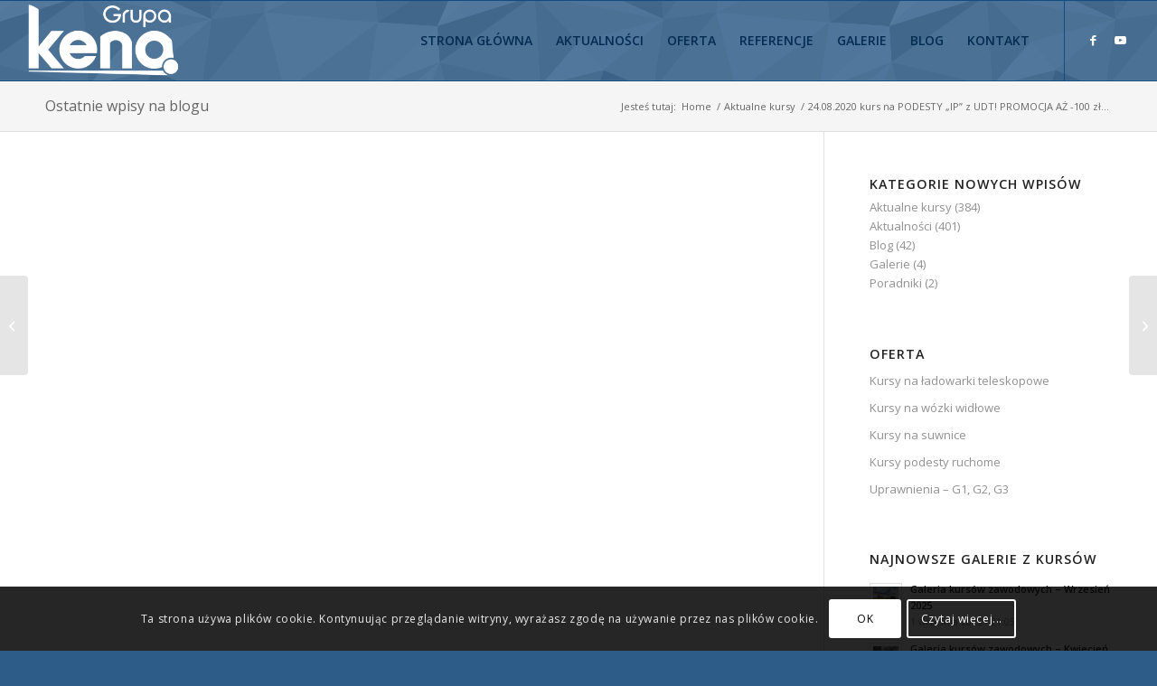

--- FILE ---
content_type: text/html; charset=UTF-8
request_url: https://grupakena.pl/24-08-2020-kurs-na-podesty-ip-z-udt-promocja-az-100-zl/
body_size: 23169
content:
<!DOCTYPE html>
<html dir="ltr" lang="pl-PL" class="html_stretched responsive av-preloader-disabled  html_header_top html_logo_left html_main_nav_header html_menu_right html_slim html_header_sticky html_header_shrinking html_mobile_menu_tablet html_header_searchicon_disabled html_content_align_center html_header_unstick_top_disabled html_header_stretch html_av-submenu-hidden html_av-submenu-display-click html_av-overlay-side html_av-overlay-side-classic html_av-submenu-noclone html_entry_id_6369 av-cookies-consent-show-message-bar av-cookies-cookie-consent-enabled av-cookies-can-opt-out av-cookies-user-silent-accept avia-cookie-check-browser-settings av-no-preview av-default-lightbox html_text_menu_active av-mobile-menu-switch-default">
<head>
<meta charset="UTF-8" />
<meta name="robots" content="index, follow" />


<!-- mobile setting -->
<meta name="viewport" content="width=device-width, initial-scale=1">

<!-- Scripts/CSS and wp_head hook -->
<title>24.08.2020 kurs na PODESTY &quot;IP&quot; z UDT! PROMOCJA AŻ -100 zł!</title>

		<!-- All in One SEO 4.9.3 - aioseo.com -->
	<meta name="description" content="Epidemia powoduje wzrost bezrobocia! Działaj! Już 24.08.2020 przyjdź na kurs podestów ruchowych kat. &quot;IP&quot;! PROMOCYJNA cena -100 zł czyli 749 zł (zamiast 849 zł)." />
	<meta name="robots" content="max-image-preview:large" />
	<meta name="author" content="Grupa KENA"/>
	<meta name="keywords" content="kurs operatorów podestów udt,kurs podesty udt,szkolenia podesty ruchome udt,kurs na podesty udt,kurs na podesty ip z udt,kurs na podesty ruchome udt,kurs podesty ruchome udt" />
	<link rel="canonical" href="https://grupakena.pl/24-08-2020-kurs-na-podesty-ip-z-udt-promocja-az-100-zl/" />
	<meta name="generator" content="All in One SEO (AIOSEO) 4.9.3" />
		<script type="application/ld+json" class="aioseo-schema">
			{"@context":"https:\/\/schema.org","@graph":[{"@type":"Article","@id":"https:\/\/grupakena.pl\/24-08-2020-kurs-na-podesty-ip-z-udt-promocja-az-100-zl\/#article","name":"24.08.2020 kurs na PODESTY \"IP\" z UDT! PROMOCJA A\u017b -100 z\u0142!","headline":"24.08.2020 kurs na PODESTY &#8222;IP&#8221; z UDT! PROMOCJA A\u017b -100 z\u0142!","author":{"@id":"https:\/\/grupakena.pl\/author\/jaroslaw-ignacy\/#author"},"publisher":{"@id":"https:\/\/grupakena.pl\/#organization"},"image":{"@type":"ImageObject","url":"https:\/\/grupakena.pl\/wp-content\/uploads\/2020\/07\/Podesty_2019_f.jpg","width":1500,"height":1000,"caption":"Kurs na podesty ruchome z UDT - marzec 2021 Grupa KENA"},"datePublished":"2020-07-07T13:13:31+02:00","dateModified":"2020-12-23T15:28:03+01:00","inLanguage":"pl-PL","mainEntityOfPage":{"@id":"https:\/\/grupakena.pl\/24-08-2020-kurs-na-podesty-ip-z-udt-promocja-az-100-zl\/#webpage"},"isPartOf":{"@id":"https:\/\/grupakena.pl\/24-08-2020-kurs-na-podesty-ip-z-udt-promocja-az-100-zl\/#webpage"},"articleSection":"Aktualne kursy, Aktualno\u015bci, kurs na podesty IP z UDT, kurs na podesty ruchome UDT, kurs podesty ruchome UDT, szkolenia podesty ruchome UDT"},{"@type":"BreadcrumbList","@id":"https:\/\/grupakena.pl\/24-08-2020-kurs-na-podesty-ip-z-udt-promocja-az-100-zl\/#breadcrumblist","itemListElement":[{"@type":"ListItem","@id":"https:\/\/grupakena.pl#listItem","position":1,"name":"Home","item":"https:\/\/grupakena.pl","nextItem":{"@type":"ListItem","@id":"https:\/\/grupakena.pl\/aktualnosci\/#listItem","name":"Aktualno\u015bci"}},{"@type":"ListItem","@id":"https:\/\/grupakena.pl\/aktualnosci\/#listItem","position":2,"name":"Aktualno\u015bci","item":"https:\/\/grupakena.pl\/aktualnosci\/","nextItem":{"@type":"ListItem","@id":"https:\/\/grupakena.pl\/24-08-2020-kurs-na-podesty-ip-z-udt-promocja-az-100-zl\/#listItem","name":"24.08.2020 kurs na PODESTY &#8222;IP&#8221; z UDT! PROMOCJA A\u017b -100 z\u0142!"},"previousItem":{"@type":"ListItem","@id":"https:\/\/grupakena.pl#listItem","name":"Home"}},{"@type":"ListItem","@id":"https:\/\/grupakena.pl\/24-08-2020-kurs-na-podesty-ip-z-udt-promocja-az-100-zl\/#listItem","position":3,"name":"24.08.2020 kurs na PODESTY &#8222;IP&#8221; z UDT! PROMOCJA A\u017b -100 z\u0142!","previousItem":{"@type":"ListItem","@id":"https:\/\/grupakena.pl\/aktualnosci\/#listItem","name":"Aktualno\u015bci"}}]},{"@type":"Organization","@id":"https:\/\/grupakena.pl\/#organization","name":"Grupa KENA","url":"https:\/\/grupakena.pl\/"},{"@type":"Person","@id":"https:\/\/grupakena.pl\/author\/jaroslaw-ignacy\/#author","url":"https:\/\/grupakena.pl\/author\/jaroslaw-ignacy\/","name":"Grupa KENA","image":{"@type":"ImageObject","@id":"https:\/\/grupakena.pl\/24-08-2020-kurs-na-podesty-ip-z-udt-promocja-az-100-zl\/#authorImage","url":"https:\/\/secure.gravatar.com\/avatar\/84aef649f662e6928b88eba904a92e51b7e3051810ee121b8a9c06f9919ec8c6?s=96&d=mm&r=g","width":96,"height":96,"caption":"Grupa KENA"}},{"@type":"WebPage","@id":"https:\/\/grupakena.pl\/24-08-2020-kurs-na-podesty-ip-z-udt-promocja-az-100-zl\/#webpage","url":"https:\/\/grupakena.pl\/24-08-2020-kurs-na-podesty-ip-z-udt-promocja-az-100-zl\/","name":"24.08.2020 kurs na PODESTY \"IP\" z UDT! PROMOCJA A\u017b -100 z\u0142!","description":"Epidemia powoduje wzrost bezrobocia! Dzia\u0142aj! Ju\u017c 24.08.2020 przyjd\u017a na kurs podest\u00f3w ruchowych kat. \"IP\"! PROMOCYJNA cena -100 z\u0142 czyli 749 z\u0142 (zamiast 849 z\u0142).","inLanguage":"pl-PL","isPartOf":{"@id":"https:\/\/grupakena.pl\/#website"},"breadcrumb":{"@id":"https:\/\/grupakena.pl\/24-08-2020-kurs-na-podesty-ip-z-udt-promocja-az-100-zl\/#breadcrumblist"},"author":{"@id":"https:\/\/grupakena.pl\/author\/jaroslaw-ignacy\/#author"},"creator":{"@id":"https:\/\/grupakena.pl\/author\/jaroslaw-ignacy\/#author"},"image":{"@type":"ImageObject","url":"https:\/\/grupakena.pl\/wp-content\/uploads\/2020\/07\/Podesty_2019_f.jpg","@id":"https:\/\/grupakena.pl\/24-08-2020-kurs-na-podesty-ip-z-udt-promocja-az-100-zl\/#mainImage","width":1500,"height":1000,"caption":"Kurs na podesty ruchome z UDT - marzec 2021 Grupa KENA"},"primaryImageOfPage":{"@id":"https:\/\/grupakena.pl\/24-08-2020-kurs-na-podesty-ip-z-udt-promocja-az-100-zl\/#mainImage"},"datePublished":"2020-07-07T13:13:31+02:00","dateModified":"2020-12-23T15:28:03+01:00"},{"@type":"WebSite","@id":"https:\/\/grupakena.pl\/#website","url":"https:\/\/grupakena.pl\/","name":"Grupa KENA","inLanguage":"pl-PL","publisher":{"@id":"https:\/\/grupakena.pl\/#organization"}}]}
		</script>
		<!-- All in One SEO -->


<!-- Google Tag Manager for WordPress by gtm4wp.com -->
<script data-cfasync="false" data-pagespeed-no-defer>
	var gtm4wp_datalayer_name = "dataLayer";
	var dataLayer = dataLayer || [];
</script>
<!-- End Google Tag Manager for WordPress by gtm4wp.com -->
				<script type='text/javascript'>

				function avia_cookie_check_sessionStorage()
				{
					//	FF throws error when all cookies blocked !!
					var sessionBlocked = false;
					try
					{
						var test = sessionStorage.getItem( 'aviaCookieRefused' ) != null;
					}
					catch(e)
					{
						sessionBlocked = true;
					}

					var aviaCookieRefused = ! sessionBlocked ? sessionStorage.getItem( 'aviaCookieRefused' ) : null;

					var html = document.getElementsByTagName('html')[0];

					/**
					 * Set a class to avoid calls to sessionStorage
					 */
					if( sessionBlocked || aviaCookieRefused )
					{
						if( html.className.indexOf('av-cookies-session-refused') < 0 )
						{
							html.className += ' av-cookies-session-refused';
						}
					}

					if( sessionBlocked || aviaCookieRefused || document.cookie.match(/aviaCookieConsent/) )
					{
						if( html.className.indexOf('av-cookies-user-silent-accept') >= 0 )
						{
							 html.className = html.className.replace(/\bav-cookies-user-silent-accept\b/g, '');
						}
					}
				}

				avia_cookie_check_sessionStorage();

			</script>
			<link rel="alternate" type="application/rss+xml" title="Grupa KENA &raquo; Kanał z wpisami" href="https://grupakena.pl/feed/" />
<link rel="alternate" type="application/rss+xml" title="Grupa KENA &raquo; Kanał z komentarzami" href="https://grupakena.pl/comments/feed/" />
<link rel="alternate" type="application/rss+xml" title="Grupa KENA &raquo; 24.08.2020 kurs na PODESTY &#8222;IP&#8221; z UDT! PROMOCJA AŻ -100 zł! Kanał z komentarzami" href="https://grupakena.pl/24-08-2020-kurs-na-podesty-ip-z-udt-promocja-az-100-zl/feed/" />
<link rel="alternate" title="oEmbed (JSON)" type="application/json+oembed" href="https://grupakena.pl/wp-json/oembed/1.0/embed?url=https%3A%2F%2Fgrupakena.pl%2F24-08-2020-kurs-na-podesty-ip-z-udt-promocja-az-100-zl%2F" />
<link rel="alternate" title="oEmbed (XML)" type="text/xml+oembed" href="https://grupakena.pl/wp-json/oembed/1.0/embed?url=https%3A%2F%2Fgrupakena.pl%2F24-08-2020-kurs-na-podesty-ip-z-udt-promocja-az-100-zl%2F&#038;format=xml" />
<style id='wp-img-auto-sizes-contain-inline-css' type='text/css'>
img:is([sizes=auto i],[sizes^="auto," i]){contain-intrinsic-size:3000px 1500px}
/*# sourceURL=wp-img-auto-sizes-contain-inline-css */
</style>

<link rel='stylesheet' id='sgr-css' href='https://grupakena.pl/wp-content/plugins/simple-google-recaptcha/sgr.css?ver=1663318816' type='text/css' media='all' />
<link rel='stylesheet' id='wp-block-library-css' href='https://grupakena.pl/wp-includes/css/dist/block-library/style.min.css?ver=6.9' type='text/css' media='all' />
<style id='global-styles-inline-css' type='text/css'>
:root{--wp--preset--aspect-ratio--square: 1;--wp--preset--aspect-ratio--4-3: 4/3;--wp--preset--aspect-ratio--3-4: 3/4;--wp--preset--aspect-ratio--3-2: 3/2;--wp--preset--aspect-ratio--2-3: 2/3;--wp--preset--aspect-ratio--16-9: 16/9;--wp--preset--aspect-ratio--9-16: 9/16;--wp--preset--color--black: #000000;--wp--preset--color--cyan-bluish-gray: #abb8c3;--wp--preset--color--white: #ffffff;--wp--preset--color--pale-pink: #f78da7;--wp--preset--color--vivid-red: #cf2e2e;--wp--preset--color--luminous-vivid-orange: #ff6900;--wp--preset--color--luminous-vivid-amber: #fcb900;--wp--preset--color--light-green-cyan: #7bdcb5;--wp--preset--color--vivid-green-cyan: #00d084;--wp--preset--color--pale-cyan-blue: #8ed1fc;--wp--preset--color--vivid-cyan-blue: #0693e3;--wp--preset--color--vivid-purple: #9b51e0;--wp--preset--color--metallic-red: #b02b2c;--wp--preset--color--maximum-yellow-red: #edae44;--wp--preset--color--yellow-sun: #eeee22;--wp--preset--color--palm-leaf: #83a846;--wp--preset--color--aero: #7bb0e7;--wp--preset--color--old-lavender: #745f7e;--wp--preset--color--steel-teal: #5f8789;--wp--preset--color--raspberry-pink: #d65799;--wp--preset--color--medium-turquoise: #4ecac2;--wp--preset--gradient--vivid-cyan-blue-to-vivid-purple: linear-gradient(135deg,rgb(6,147,227) 0%,rgb(155,81,224) 100%);--wp--preset--gradient--light-green-cyan-to-vivid-green-cyan: linear-gradient(135deg,rgb(122,220,180) 0%,rgb(0,208,130) 100%);--wp--preset--gradient--luminous-vivid-amber-to-luminous-vivid-orange: linear-gradient(135deg,rgb(252,185,0) 0%,rgb(255,105,0) 100%);--wp--preset--gradient--luminous-vivid-orange-to-vivid-red: linear-gradient(135deg,rgb(255,105,0) 0%,rgb(207,46,46) 100%);--wp--preset--gradient--very-light-gray-to-cyan-bluish-gray: linear-gradient(135deg,rgb(238,238,238) 0%,rgb(169,184,195) 100%);--wp--preset--gradient--cool-to-warm-spectrum: linear-gradient(135deg,rgb(74,234,220) 0%,rgb(151,120,209) 20%,rgb(207,42,186) 40%,rgb(238,44,130) 60%,rgb(251,105,98) 80%,rgb(254,248,76) 100%);--wp--preset--gradient--blush-light-purple: linear-gradient(135deg,rgb(255,206,236) 0%,rgb(152,150,240) 100%);--wp--preset--gradient--blush-bordeaux: linear-gradient(135deg,rgb(254,205,165) 0%,rgb(254,45,45) 50%,rgb(107,0,62) 100%);--wp--preset--gradient--luminous-dusk: linear-gradient(135deg,rgb(255,203,112) 0%,rgb(199,81,192) 50%,rgb(65,88,208) 100%);--wp--preset--gradient--pale-ocean: linear-gradient(135deg,rgb(255,245,203) 0%,rgb(182,227,212) 50%,rgb(51,167,181) 100%);--wp--preset--gradient--electric-grass: linear-gradient(135deg,rgb(202,248,128) 0%,rgb(113,206,126) 100%);--wp--preset--gradient--midnight: linear-gradient(135deg,rgb(2,3,129) 0%,rgb(40,116,252) 100%);--wp--preset--font-size--small: 1rem;--wp--preset--font-size--medium: 1.125rem;--wp--preset--font-size--large: 1.75rem;--wp--preset--font-size--x-large: clamp(1.75rem, 3vw, 2.25rem);--wp--preset--spacing--20: 0.44rem;--wp--preset--spacing--30: 0.67rem;--wp--preset--spacing--40: 1rem;--wp--preset--spacing--50: 1.5rem;--wp--preset--spacing--60: 2.25rem;--wp--preset--spacing--70: 3.38rem;--wp--preset--spacing--80: 5.06rem;--wp--preset--shadow--natural: 6px 6px 9px rgba(0, 0, 0, 0.2);--wp--preset--shadow--deep: 12px 12px 50px rgba(0, 0, 0, 0.4);--wp--preset--shadow--sharp: 6px 6px 0px rgba(0, 0, 0, 0.2);--wp--preset--shadow--outlined: 6px 6px 0px -3px rgb(255, 255, 255), 6px 6px rgb(0, 0, 0);--wp--preset--shadow--crisp: 6px 6px 0px rgb(0, 0, 0);}:root { --wp--style--global--content-size: 800px;--wp--style--global--wide-size: 1130px; }:where(body) { margin: 0; }.wp-site-blocks > .alignleft { float: left; margin-right: 2em; }.wp-site-blocks > .alignright { float: right; margin-left: 2em; }.wp-site-blocks > .aligncenter { justify-content: center; margin-left: auto; margin-right: auto; }:where(.is-layout-flex){gap: 0.5em;}:where(.is-layout-grid){gap: 0.5em;}.is-layout-flow > .alignleft{float: left;margin-inline-start: 0;margin-inline-end: 2em;}.is-layout-flow > .alignright{float: right;margin-inline-start: 2em;margin-inline-end: 0;}.is-layout-flow > .aligncenter{margin-left: auto !important;margin-right: auto !important;}.is-layout-constrained > .alignleft{float: left;margin-inline-start: 0;margin-inline-end: 2em;}.is-layout-constrained > .alignright{float: right;margin-inline-start: 2em;margin-inline-end: 0;}.is-layout-constrained > .aligncenter{margin-left: auto !important;margin-right: auto !important;}.is-layout-constrained > :where(:not(.alignleft):not(.alignright):not(.alignfull)){max-width: var(--wp--style--global--content-size);margin-left: auto !important;margin-right: auto !important;}.is-layout-constrained > .alignwide{max-width: var(--wp--style--global--wide-size);}body .is-layout-flex{display: flex;}.is-layout-flex{flex-wrap: wrap;align-items: center;}.is-layout-flex > :is(*, div){margin: 0;}body .is-layout-grid{display: grid;}.is-layout-grid > :is(*, div){margin: 0;}body{padding-top: 0px;padding-right: 0px;padding-bottom: 0px;padding-left: 0px;}a:where(:not(.wp-element-button)){text-decoration: underline;}:root :where(.wp-element-button, .wp-block-button__link){background-color: #32373c;border-width: 0;color: #fff;font-family: inherit;font-size: inherit;font-style: inherit;font-weight: inherit;letter-spacing: inherit;line-height: inherit;padding-top: calc(0.667em + 2px);padding-right: calc(1.333em + 2px);padding-bottom: calc(0.667em + 2px);padding-left: calc(1.333em + 2px);text-decoration: none;text-transform: inherit;}.has-black-color{color: var(--wp--preset--color--black) !important;}.has-cyan-bluish-gray-color{color: var(--wp--preset--color--cyan-bluish-gray) !important;}.has-white-color{color: var(--wp--preset--color--white) !important;}.has-pale-pink-color{color: var(--wp--preset--color--pale-pink) !important;}.has-vivid-red-color{color: var(--wp--preset--color--vivid-red) !important;}.has-luminous-vivid-orange-color{color: var(--wp--preset--color--luminous-vivid-orange) !important;}.has-luminous-vivid-amber-color{color: var(--wp--preset--color--luminous-vivid-amber) !important;}.has-light-green-cyan-color{color: var(--wp--preset--color--light-green-cyan) !important;}.has-vivid-green-cyan-color{color: var(--wp--preset--color--vivid-green-cyan) !important;}.has-pale-cyan-blue-color{color: var(--wp--preset--color--pale-cyan-blue) !important;}.has-vivid-cyan-blue-color{color: var(--wp--preset--color--vivid-cyan-blue) !important;}.has-vivid-purple-color{color: var(--wp--preset--color--vivid-purple) !important;}.has-metallic-red-color{color: var(--wp--preset--color--metallic-red) !important;}.has-maximum-yellow-red-color{color: var(--wp--preset--color--maximum-yellow-red) !important;}.has-yellow-sun-color{color: var(--wp--preset--color--yellow-sun) !important;}.has-palm-leaf-color{color: var(--wp--preset--color--palm-leaf) !important;}.has-aero-color{color: var(--wp--preset--color--aero) !important;}.has-old-lavender-color{color: var(--wp--preset--color--old-lavender) !important;}.has-steel-teal-color{color: var(--wp--preset--color--steel-teal) !important;}.has-raspberry-pink-color{color: var(--wp--preset--color--raspberry-pink) !important;}.has-medium-turquoise-color{color: var(--wp--preset--color--medium-turquoise) !important;}.has-black-background-color{background-color: var(--wp--preset--color--black) !important;}.has-cyan-bluish-gray-background-color{background-color: var(--wp--preset--color--cyan-bluish-gray) !important;}.has-white-background-color{background-color: var(--wp--preset--color--white) !important;}.has-pale-pink-background-color{background-color: var(--wp--preset--color--pale-pink) !important;}.has-vivid-red-background-color{background-color: var(--wp--preset--color--vivid-red) !important;}.has-luminous-vivid-orange-background-color{background-color: var(--wp--preset--color--luminous-vivid-orange) !important;}.has-luminous-vivid-amber-background-color{background-color: var(--wp--preset--color--luminous-vivid-amber) !important;}.has-light-green-cyan-background-color{background-color: var(--wp--preset--color--light-green-cyan) !important;}.has-vivid-green-cyan-background-color{background-color: var(--wp--preset--color--vivid-green-cyan) !important;}.has-pale-cyan-blue-background-color{background-color: var(--wp--preset--color--pale-cyan-blue) !important;}.has-vivid-cyan-blue-background-color{background-color: var(--wp--preset--color--vivid-cyan-blue) !important;}.has-vivid-purple-background-color{background-color: var(--wp--preset--color--vivid-purple) !important;}.has-metallic-red-background-color{background-color: var(--wp--preset--color--metallic-red) !important;}.has-maximum-yellow-red-background-color{background-color: var(--wp--preset--color--maximum-yellow-red) !important;}.has-yellow-sun-background-color{background-color: var(--wp--preset--color--yellow-sun) !important;}.has-palm-leaf-background-color{background-color: var(--wp--preset--color--palm-leaf) !important;}.has-aero-background-color{background-color: var(--wp--preset--color--aero) !important;}.has-old-lavender-background-color{background-color: var(--wp--preset--color--old-lavender) !important;}.has-steel-teal-background-color{background-color: var(--wp--preset--color--steel-teal) !important;}.has-raspberry-pink-background-color{background-color: var(--wp--preset--color--raspberry-pink) !important;}.has-medium-turquoise-background-color{background-color: var(--wp--preset--color--medium-turquoise) !important;}.has-black-border-color{border-color: var(--wp--preset--color--black) !important;}.has-cyan-bluish-gray-border-color{border-color: var(--wp--preset--color--cyan-bluish-gray) !important;}.has-white-border-color{border-color: var(--wp--preset--color--white) !important;}.has-pale-pink-border-color{border-color: var(--wp--preset--color--pale-pink) !important;}.has-vivid-red-border-color{border-color: var(--wp--preset--color--vivid-red) !important;}.has-luminous-vivid-orange-border-color{border-color: var(--wp--preset--color--luminous-vivid-orange) !important;}.has-luminous-vivid-amber-border-color{border-color: var(--wp--preset--color--luminous-vivid-amber) !important;}.has-light-green-cyan-border-color{border-color: var(--wp--preset--color--light-green-cyan) !important;}.has-vivid-green-cyan-border-color{border-color: var(--wp--preset--color--vivid-green-cyan) !important;}.has-pale-cyan-blue-border-color{border-color: var(--wp--preset--color--pale-cyan-blue) !important;}.has-vivid-cyan-blue-border-color{border-color: var(--wp--preset--color--vivid-cyan-blue) !important;}.has-vivid-purple-border-color{border-color: var(--wp--preset--color--vivid-purple) !important;}.has-metallic-red-border-color{border-color: var(--wp--preset--color--metallic-red) !important;}.has-maximum-yellow-red-border-color{border-color: var(--wp--preset--color--maximum-yellow-red) !important;}.has-yellow-sun-border-color{border-color: var(--wp--preset--color--yellow-sun) !important;}.has-palm-leaf-border-color{border-color: var(--wp--preset--color--palm-leaf) !important;}.has-aero-border-color{border-color: var(--wp--preset--color--aero) !important;}.has-old-lavender-border-color{border-color: var(--wp--preset--color--old-lavender) !important;}.has-steel-teal-border-color{border-color: var(--wp--preset--color--steel-teal) !important;}.has-raspberry-pink-border-color{border-color: var(--wp--preset--color--raspberry-pink) !important;}.has-medium-turquoise-border-color{border-color: var(--wp--preset--color--medium-turquoise) !important;}.has-vivid-cyan-blue-to-vivid-purple-gradient-background{background: var(--wp--preset--gradient--vivid-cyan-blue-to-vivid-purple) !important;}.has-light-green-cyan-to-vivid-green-cyan-gradient-background{background: var(--wp--preset--gradient--light-green-cyan-to-vivid-green-cyan) !important;}.has-luminous-vivid-amber-to-luminous-vivid-orange-gradient-background{background: var(--wp--preset--gradient--luminous-vivid-amber-to-luminous-vivid-orange) !important;}.has-luminous-vivid-orange-to-vivid-red-gradient-background{background: var(--wp--preset--gradient--luminous-vivid-orange-to-vivid-red) !important;}.has-very-light-gray-to-cyan-bluish-gray-gradient-background{background: var(--wp--preset--gradient--very-light-gray-to-cyan-bluish-gray) !important;}.has-cool-to-warm-spectrum-gradient-background{background: var(--wp--preset--gradient--cool-to-warm-spectrum) !important;}.has-blush-light-purple-gradient-background{background: var(--wp--preset--gradient--blush-light-purple) !important;}.has-blush-bordeaux-gradient-background{background: var(--wp--preset--gradient--blush-bordeaux) !important;}.has-luminous-dusk-gradient-background{background: var(--wp--preset--gradient--luminous-dusk) !important;}.has-pale-ocean-gradient-background{background: var(--wp--preset--gradient--pale-ocean) !important;}.has-electric-grass-gradient-background{background: var(--wp--preset--gradient--electric-grass) !important;}.has-midnight-gradient-background{background: var(--wp--preset--gradient--midnight) !important;}.has-small-font-size{font-size: var(--wp--preset--font-size--small) !important;}.has-medium-font-size{font-size: var(--wp--preset--font-size--medium) !important;}.has-large-font-size{font-size: var(--wp--preset--font-size--large) !important;}.has-x-large-font-size{font-size: var(--wp--preset--font-size--x-large) !important;}
/*# sourceURL=global-styles-inline-css */
</style>

<link rel='stylesheet' id='contact-form-7-css' href='https://grupakena.pl/wp-content/plugins/contact-form-7/includes/css/styles.css?ver=6.1.4' type='text/css' media='all' />
<link rel='stylesheet' id='avia-merged-styles-css' href='https://grupakena.pl/wp-content/uploads/dynamic_avia/avia-merged-styles-6533a711907abe66f15f0c9cff768d77---6963ddf7a3abe.css' type='text/css' media='all' />
<script type="text/javascript" id="sgr-js-extra">
/* <![CDATA[ */
var sgr = {"sgr_site_key":"6LeVsIsUAAAAACfBYuNFFLwguTZ66-bRxRwdRrtE"};
//# sourceURL=sgr-js-extra
/* ]]> */
</script>
<script type="text/javascript" src="https://grupakena.pl/wp-content/plugins/simple-google-recaptcha/sgr.js?ver=1663318816" id="sgr-js"></script>
<script type="text/javascript" src="https://grupakena.pl/wp-content/uploads/dynamic_avia/avia-head-scripts-df7886ac2fb9574a410d05285be45af0---6963ddf7aa0a1.js" id="avia-head-scripts-js"></script>
<link rel="https://api.w.org/" href="https://grupakena.pl/wp-json/" /><link rel="alternate" title="JSON" type="application/json" href="https://grupakena.pl/wp-json/wp/v2/posts/6369" /><link rel="EditURI" type="application/rsd+xml" title="RSD" href="https://grupakena.pl/xmlrpc.php?rsd" />
<meta name="generator" content="WordPress 6.9" />
<link rel='shortlink' href='https://grupakena.pl/?p=6369' />

<!-- Google Tag Manager for WordPress by gtm4wp.com -->
<!-- GTM Container placement set to footer -->
<script data-cfasync="false" data-pagespeed-no-defer type="text/javascript">
	var dataLayer_content = {"pagePostType":"post","pagePostType2":"single-post","pageCategory":["aktualne-kursy","aktualnosci"],"pageAttributes":["kurs-na-podesty-ip-z-udt","kurs-na-podesty-ruchome-udt","kurs-podesty-ruchome-udt","szkolenia-podesty-ruchome-udt"],"pagePostAuthor":"Grupa KENA"};
	dataLayer.push( dataLayer_content );
</script>
<script data-cfasync="false" data-pagespeed-no-defer type="text/javascript">
(function(w,d,s,l,i){w[l]=w[l]||[];w[l].push({'gtm.start':
new Date().getTime(),event:'gtm.js'});var f=d.getElementsByTagName(s)[0],
j=d.createElement(s),dl=l!='dataLayer'?'&l='+l:'';j.async=true;j.src=
'//www.googletagmanager.com/gtm.js?id='+i+dl;f.parentNode.insertBefore(j,f);
})(window,document,'script','dataLayer','GTM-T69WKVS');
</script>
<!-- End Google Tag Manager for WordPress by gtm4wp.com -->
<link rel="icon" href="https://grupakena.pl/wp-content/uploads/2021/02/Logo_bez_tla_male_Favicon2_100x100.png" type="image/png">
<!--[if lt IE 9]><script src="https://grupakena.pl/wp-content/themes/enfold/js/html5shiv.js"></script><![endif]--><link rel="profile" href="https://gmpg.org/xfn/11" />
<link rel="alternate" type="application/rss+xml" title="Grupa KENA RSS2 Feed" href="https://grupakena.pl/feed/" />
<link rel="pingback" href="https://grupakena.pl/xmlrpc.php" />

<!-- To speed up the rendering and to display the site as fast as possible to the user we include some styles and scripts for above the fold content inline -->
<script type="text/javascript">'use strict';var avia_is_mobile=!1;if(/Android|webOS|iPhone|iPad|iPod|BlackBerry|IEMobile|Opera Mini/i.test(navigator.userAgent)&&'ontouchstart' in document.documentElement){avia_is_mobile=!0;document.documentElement.className+=' avia_mobile '}
else{document.documentElement.className+=' avia_desktop '};document.documentElement.className+=' js_active ';(function(){var e=['-webkit-','-moz-','-ms-',''],n='',o=!1,a=!1;for(var t in e){if(e[t]+'transform' in document.documentElement.style){o=!0;n=e[t]+'transform'};if(e[t]+'perspective' in document.documentElement.style){a=!0}};if(o){document.documentElement.className+=' avia_transform '};if(a){document.documentElement.className+=' avia_transform3d '};if(typeof document.getElementsByClassName=='function'&&typeof document.documentElement.getBoundingClientRect=='function'&&avia_is_mobile==!1){if(n&&window.innerHeight>0){setTimeout(function(){var e=0,o={},a=0,t=document.getElementsByClassName('av-parallax'),i=window.pageYOffset||document.documentElement.scrollTop;for(e=0;e<t.length;e++){t[e].style.top='0px';o=t[e].getBoundingClientRect();a=Math.ceil((window.innerHeight+i-o.top)*0.3);t[e].style[n]='translate(0px, '+a+'px)';t[e].style.top='auto';t[e].className+=' enabled-parallax '}},50)}}})();</script><style type="text/css">
		@font-face {font-family: 'entypo-fontello-enfold'; font-weight: normal; font-style: normal; font-display: swap;
		src: url('https://grupakena.pl/wp-content/themes/enfold/config-templatebuilder/avia-template-builder/assets/fonts/entypo-fontello-enfold/entypo-fontello-enfold.woff2') format('woff2'),
		url('https://grupakena.pl/wp-content/themes/enfold/config-templatebuilder/avia-template-builder/assets/fonts/entypo-fontello-enfold/entypo-fontello-enfold.woff') format('woff'),
		url('https://grupakena.pl/wp-content/themes/enfold/config-templatebuilder/avia-template-builder/assets/fonts/entypo-fontello-enfold/entypo-fontello-enfold.ttf') format('truetype'),
		url('https://grupakena.pl/wp-content/themes/enfold/config-templatebuilder/avia-template-builder/assets/fonts/entypo-fontello-enfold/entypo-fontello-enfold.svg#entypo-fontello-enfold') format('svg'),
		url('https://grupakena.pl/wp-content/themes/enfold/config-templatebuilder/avia-template-builder/assets/fonts/entypo-fontello-enfold/entypo-fontello-enfold.eot'),
		url('https://grupakena.pl/wp-content/themes/enfold/config-templatebuilder/avia-template-builder/assets/fonts/entypo-fontello-enfold/entypo-fontello-enfold.eot?#iefix') format('embedded-opentype');
		}

		#top .avia-font-entypo-fontello-enfold, body .avia-font-entypo-fontello-enfold, html body [data-av_iconfont='entypo-fontello-enfold']:before{ font-family: 'entypo-fontello-enfold'; }
		
		@font-face {font-family: 'entypo-fontello'; font-weight: normal; font-style: normal; font-display: swap;
		src: url('https://grupakena.pl/wp-content/themes/enfold/config-templatebuilder/avia-template-builder/assets/fonts/entypo-fontello/entypo-fontello.woff2') format('woff2'),
		url('https://grupakena.pl/wp-content/themes/enfold/config-templatebuilder/avia-template-builder/assets/fonts/entypo-fontello/entypo-fontello.woff') format('woff'),
		url('https://grupakena.pl/wp-content/themes/enfold/config-templatebuilder/avia-template-builder/assets/fonts/entypo-fontello/entypo-fontello.ttf') format('truetype'),
		url('https://grupakena.pl/wp-content/themes/enfold/config-templatebuilder/avia-template-builder/assets/fonts/entypo-fontello/entypo-fontello.svg#entypo-fontello') format('svg'),
		url('https://grupakena.pl/wp-content/themes/enfold/config-templatebuilder/avia-template-builder/assets/fonts/entypo-fontello/entypo-fontello.eot'),
		url('https://grupakena.pl/wp-content/themes/enfold/config-templatebuilder/avia-template-builder/assets/fonts/entypo-fontello/entypo-fontello.eot?#iefix') format('embedded-opentype');
		}

		#top .avia-font-entypo-fontello, body .avia-font-entypo-fontello, html body [data-av_iconfont='entypo-fontello']:before{ font-family: 'entypo-fontello'; }
		</style>

<!--
Debugging Info for Theme support: 

Theme: Enfold
Version: 7.1.3
Installed: enfold
AviaFramework Version: 5.6
AviaBuilder Version: 6.0
aviaElementManager Version: 1.0.1
- - - - - - - - - - -
ChildTheme: Enfold Child
ChildTheme Version: 1.0
ChildTheme Installed: enfold

- - - - - - - - - - -
ML:8192-PU:30-PLA:15
WP:6.9
Compress: CSS:all theme files - JS:all theme files
Updates: enabled - token has changed and not verified
PLAu:15
-->
</head>

<body id="top" class="wp-singular post-template-default single single-post postid-6369 single-format-standard wp-theme-enfold wp-child-theme-enfold-child stretched avia-mobile-no-animations rtl_columns av-curtain-numeric open_sans  post-type-post category-aktualne-kursy category-aktualnosci post_tag-kurs-na-podesty-ip-z-udt post_tag-kurs-na-podesty-ruchome-udt post_tag-kurs-podesty-ruchome-udt post_tag-szkolenia-podesty-ruchome-udt avia-responsive-images-support responsive-images-lightbox-support av-recaptcha-enabled av-google-badge-hide" itemscope="itemscope" itemtype="https://schema.org/WebPage" >

	
	<div id='wrap_all'>

	
<header id='header' class='all_colors header_color light_bg_color  av_header_top av_logo_left av_main_nav_header av_menu_right av_slim av_header_sticky av_header_shrinking av_header_stretch av_mobile_menu_tablet av_header_searchicon_disabled av_header_unstick_top_disabled av_bottom_nav_disabled  av_alternate_logo_active av_header_border_disabled' aria-label="Nagłówek" data-av_shrink_factor='50' role="banner" itemscope="itemscope" itemtype="https://schema.org/WPHeader" >

		<div  id='header_main' class='container_wrap container_wrap_logo'>

        <div class='container av-logo-container'><div class='inner-container'><span class='logo avia-standard-logo'><a href='https://grupakena.pl/' class='' aria-label='logo-kena-biale' title='logo-kena-biale'><img src="https://grupakena.pl/wp-content/uploads/2024/03/logo-kena-biale.png" srcset="https://grupakena.pl/wp-content/uploads/2024/03/logo-kena-biale.png 340w, https://grupakena.pl/wp-content/uploads/2024/03/logo-kena-biale-300x138.png 300w" sizes="(max-width: 340px) 100vw, 340px" height="100" width="300" alt='Grupa KENA' title='logo-kena-biale' /></a></span><nav class='main_menu' data-selectname='Wybierz stornę'  role="navigation" itemscope="itemscope" itemtype="https://schema.org/SiteNavigationElement" ><div class="avia-menu av-main-nav-wrap av_menu_icon_beside"><ul role="menu" class="menu av-main-nav" id="avia-menu"><li role="menuitem" id="menu-item-9993" class="menu-item menu-item-type-post_type menu-item-object-page menu-item-home menu-item-top-level menu-item-top-level-1"><a href="https://grupakena.pl/" itemprop="url" tabindex="0"><span class="avia-bullet"></span><span class="avia-menu-text">Strona główna</span><span class="avia-menu-fx"><span class="avia-arrow-wrap"><span class="avia-arrow"></span></span></span></a></li>
<li role="menuitem" id="menu-item-1067" class="menu-item menu-item-type-taxonomy menu-item-object-category current-post-ancestor current-menu-parent current-post-parent menu-item-top-level menu-item-top-level-2"><a href="https://grupakena.pl/aktualnosci/" itemprop="url" tabindex="0"><span class="avia-bullet"></span><span class="avia-menu-text">Aktualności</span><span class="avia-menu-fx"><span class="avia-arrow-wrap"><span class="avia-arrow"></span></span></span></a></li>
<li role="menuitem" id="menu-item-463" class="menu-item menu-item-type-custom menu-item-object-custom menu-item-has-children menu-item-top-level menu-item-top-level-3"><a itemprop="url" tabindex="0"><span class="avia-bullet"></span><span class="avia-menu-text">Oferta</span><span class="avia-menu-fx"><span class="avia-arrow-wrap"><span class="avia-arrow"></span></span></span></a>


<ul class="sub-menu">
	<li role="menuitem" id="menu-item-9987" class="menu-item menu-item-type-post_type menu-item-object-page"><a href="https://grupakena.pl/kursy-na-ladowarki-teleskopowe/" itemprop="url" tabindex="0"><span class="avia-bullet"></span><span class="avia-menu-text">Kursy na ładowarki teleskopowe</span></a></li>
	<li role="menuitem" id="menu-item-426" class="menu-item menu-item-type-post_type menu-item-object-page"><a href="https://grupakena.pl/kursy-na-wozki-widlowe/" itemprop="url" tabindex="0"><span class="avia-bullet"></span><span class="avia-menu-text">Kursy na wózki widłowe</span></a></li>
	<li role="menuitem" id="menu-item-425" class="menu-item menu-item-type-post_type menu-item-object-page"><a href="https://grupakena.pl/kursy-na-suwnice/" itemprop="url" tabindex="0"><span class="avia-bullet"></span><span class="avia-menu-text">Kursy na suwnice</span></a></li>
	<li role="menuitem" id="menu-item-424" class="menu-item menu-item-type-post_type menu-item-object-page"><a href="https://grupakena.pl/kursy-podesty-ruchome/" itemprop="url" tabindex="0"><span class="avia-bullet"></span><span class="avia-menu-text">Kursy podesty ruchome</span></a></li>
	<li role="menuitem" id="menu-item-853" class="menu-item menu-item-type-post_type menu-item-object-page"><a href="https://grupakena.pl/uprawnienia-g1-elektryczne-g2-energetyczne-g3-gazowe/" itemprop="url" tabindex="0"><span class="avia-bullet"></span><span class="avia-menu-text">Uprawnienia – G1, G2, G3</span></a></li>
</ul>
</li>
<li role="menuitem" id="menu-item-419" class="menu-item menu-item-type-post_type menu-item-object-page menu-item-top-level menu-item-top-level-4"><a href="https://grupakena.pl/referencje/" itemprop="url" tabindex="0"><span class="avia-bullet"></span><span class="avia-menu-text">Referencje</span><span class="avia-menu-fx"><span class="avia-arrow-wrap"><span class="avia-arrow"></span></span></span></a></li>
<li role="menuitem" id="menu-item-575" class="menu-item menu-item-type-taxonomy menu-item-object-category menu-item-top-level menu-item-top-level-5"><a href="https://grupakena.pl/galerie/" itemprop="url" tabindex="0"><span class="avia-bullet"></span><span class="avia-menu-text">Galerie</span><span class="avia-menu-fx"><span class="avia-arrow-wrap"><span class="avia-arrow"></span></span></span></a></li>
<li role="menuitem" id="menu-item-540" class="menu-item menu-item-type-taxonomy menu-item-object-category menu-item-top-level menu-item-top-level-6"><a href="https://grupakena.pl/blog/" itemprop="url" tabindex="0"><span class="avia-bullet"></span><span class="avia-menu-text">Blog</span><span class="avia-menu-fx"><span class="avia-arrow-wrap"><span class="avia-arrow"></span></span></span></a></li>
<li role="menuitem" id="menu-item-418" class="menu-item menu-item-type-post_type menu-item-object-page menu-item-top-level menu-item-top-level-7"><a href="https://grupakena.pl/kontakt/" itemprop="url" tabindex="0"><span class="avia-bullet"></span><span class="avia-menu-text">Kontakt</span><span class="avia-menu-fx"><span class="avia-arrow-wrap"><span class="avia-arrow"></span></span></span></a></li>
<li class="av-burger-menu-main menu-item-avia-special" role="menuitem">
	        			<a href="#" aria-label="Menu" aria-hidden="false">
							<span class="av-hamburger av-hamburger--spin av-js-hamburger">
								<span class="av-hamburger-box">
						          <span class="av-hamburger-inner"></span>
						          <strong>Menu</strong>
								</span>
							</span>
							<span class="avia_hidden_link_text">Menu</span>
						</a>
	        		   </li></ul></div><ul class='noLightbox social_bookmarks icon_count_2'><li class='social_bookmarks_facebook av-social-link-facebook social_icon_1 avia_social_iconfont'><a  target="_blank" aria-label="Link to Facebook" href='https://www.facebook.com/GrupaKENA' data-av_icon='' data-av_iconfont='entypo-fontello' title="Link to Facebook" desc="Link to Facebook"><span class='avia_hidden_link_text'>Link to Facebook</span></a></li><li class='social_bookmarks_youtube av-social-link-youtube social_icon_2 avia_social_iconfont'><a  target="_blank" aria-label="Link to Youtube" href='https://www.youtube.com/user/GrupaKENA' data-av_icon='' data-av_iconfont='entypo-fontello' title="Link to Youtube" desc="Link to Youtube"><span class='avia_hidden_link_text'>Link to Youtube</span></a></li></ul></nav></div> </div> 
		<!-- end container_wrap-->
		</div>
<div class="header_bg"></div>
<!-- end header -->
</header>

	<div id='main' class='all_colors' data-scroll-offset='88'>

	<div class='stretch_full container_wrap alternate_color light_bg_color title_container'><div class='container'><strong class='main-title entry-title'><a href='https://grupakena.pl/' rel='bookmark' title='Permanent Link: Ostatnie wpisy na blogu'  itemprop="headline" >Ostatnie wpisy na blogu</a></strong><div class="breadcrumb breadcrumbs avia-breadcrumbs"><div class="breadcrumb-trail" ><span class="trail-before"><span class="breadcrumb-title">Jesteś tutaj:</span></span> <span  itemscope="itemscope" itemtype="https://schema.org/BreadcrumbList" ><span  itemscope="itemscope" itemtype="https://schema.org/ListItem" itemprop="itemListElement" ><a itemprop="url" href="https://grupakena.pl" title="Grupa KENA" rel="home" class="trail-begin"><span itemprop="name">Home</span></a><span itemprop="position" class="hidden">1</span></span></span> <span class="sep">/</span> <span  itemscope="itemscope" itemtype="https://schema.org/BreadcrumbList" ><span  itemscope="itemscope" itemtype="https://schema.org/ListItem" itemprop="itemListElement" ><a itemprop="url" href="https://grupakena.pl/aktualne-kursy/"><span itemprop="name">Aktualne kursy</span></a><span itemprop="position" class="hidden">2</span></span></span> <span class="sep">/</span> <span class="trail-end">24.08.2020 kurs na PODESTY &#8222;IP&#8221; z UDT! PROMOCJA AŻ -100 zł...</span></div></div></div></div>
		<div class='container_wrap container_wrap_first main_color sidebar_right'>

			<div class='container template-blog template-single-blog'>

				<main class='content units av-content-small alpha  av-main-single'  role="main" itemscope="itemscope" itemtype="https://schema.org/Blog" >

					
				<!--end content-->
				</main>

				<aside class='sidebar sidebar_right   alpha units' aria-label="Sidebar"  role="complementary" itemscope="itemscope" itemtype="https://schema.org/WPSideBar" ><div class="inner_sidebar extralight-border"><section id="categories-2" class="widget clearfix widget_categories"><h3 class="widgettitle">Kategorie nowych wpisów</h3>
			<ul>
					<li class="cat-item cat-item-32"><a href="https://grupakena.pl/aktualne-kursy/">Aktualne kursy</a> (384)
</li>
	<li class="cat-item cat-item-19"><a href="https://grupakena.pl/aktualnosci/">Aktualności</a> (401)
</li>
	<li class="cat-item cat-item-30"><a href="https://grupakena.pl/blog/">Blog</a> (42)
</li>
	<li class="cat-item cat-item-31"><a href="https://grupakena.pl/galerie/">Galerie</a> (4)
</li>
	<li class="cat-item cat-item-262"><a href="https://grupakena.pl/poradniki/">Poradniki</a> (2)
</li>
			</ul>

			<span class="seperator extralight-border"></span></section><section id="nav_menu-3" class="widget clearfix widget_nav_menu"><h3 class="widgettitle">Oferta</h3><div class="menu-menu-oferta-container"><ul id="menu-menu-oferta" class="menu"><li id="menu-item-9986" class="menu-item menu-item-type-post_type menu-item-object-page menu-item-9986"><a href="https://grupakena.pl/kursy-na-ladowarki-teleskopowe/">Kursy na ładowarki teleskopowe</a></li>
<li id="menu-item-456" class="menu-item menu-item-type-post_type menu-item-object-page menu-item-456"><a href="https://grupakena.pl/kursy-na-wozki-widlowe/">Kursy na wózki widłowe</a></li>
<li id="menu-item-455" class="menu-item menu-item-type-post_type menu-item-object-page menu-item-455"><a href="https://grupakena.pl/kursy-na-suwnice/">Kursy na suwnice</a></li>
<li id="menu-item-454" class="menu-item menu-item-type-post_type menu-item-object-page menu-item-454"><a href="https://grupakena.pl/kursy-podesty-ruchome/">Kursy podesty ruchome</a></li>
<li id="menu-item-453" class="menu-item menu-item-type-post_type menu-item-object-page menu-item-453"><a href="https://grupakena.pl/uprawnienia-g1-elektryczne-g2-energetyczne-g3-gazowe/">Uprawnienia – G1, G2, G3</a></li>
</ul></div><span class="seperator extralight-border"></span></section><section id="newsbox-6" class="widget clearfix avia-widget-container newsbox"><h3 class="widgettitle">Najnowsze galerie z kursów</h3><ul class="news-wrap image_size_widget"><li class="news-content post-format-standard"><div class="news-link"><a class='news-thumb' title="Read: Galeria kursów zawodowych &#8211; Wrzesień 2025" href="https://grupakena.pl/galeria-kursow-zawodowych-wrzesien-2025/"><img loading="lazy" width="36" height="36" src="https://grupakena.pl/wp-content/uploads/2025/09/IMG-20250918-WA0022_f-copy-36x36.jpg" class="wp-image-14004 avia-img-lazy-loading-14004 attachment-widget size-widget wp-post-image" alt="Kurs na ładowarki teleskopowe (JCB, Manitou, Merlo), uprawnienia na ładowarkę UDT." decoding="async" srcset="https://grupakena.pl/wp-content/uploads/2025/09/IMG-20250918-WA0022_f-copy-36x36.jpg 36w, https://grupakena.pl/wp-content/uploads/2025/09/IMG-20250918-WA0022_f-copy-80x80.jpg 80w, https://grupakena.pl/wp-content/uploads/2025/09/IMG-20250918-WA0022_f-copy-180x180.jpg 180w" sizes="(max-width: 36px) 100vw, 36px" /><small class='avia-copyright'>Grupa KENA</small></a><div class="news-headline"><a class='news-title' title="Read: Galeria kursów zawodowych &#8211; Wrzesień 2025" href="https://grupakena.pl/galeria-kursow-zawodowych-wrzesien-2025/">Galeria kursów zawodowych &#8211; Wrzesień 2025</a><span class="news-time">1 września 2025 - 21:05</span></div></div></li><li class="news-content post-format-standard"><div class="news-link"><a class='news-thumb' title="Read: Galeria kursów zawodowych – Kwiecień 2025" href="https://grupakena.pl/galeria-kursow-zawodowych-kwiecien-2025/"><img loading="lazy" width="36" height="36" src="https://grupakena.pl/wp-content/uploads/2024/03/IMG_20240208_115338_f-copy_m-36x36.jpg" class="wp-image-12599 avia-img-lazy-loading-12599 attachment-widget size-widget wp-post-image" alt="Kurs na wózki widłowe, uprawnienia na wózki widłowe UDT." decoding="async" srcset="https://grupakena.pl/wp-content/uploads/2024/03/IMG_20240208_115338_f-copy_m-36x36.jpg 36w, https://grupakena.pl/wp-content/uploads/2024/03/IMG_20240208_115338_f-copy_m-80x80.jpg 80w, https://grupakena.pl/wp-content/uploads/2024/03/IMG_20240208_115338_f-copy_m-180x180.jpg 180w" sizes="(max-width: 36px) 100vw, 36px" /><small class='avia-copyright'>Grupa KENA</small></a><div class="news-headline"><a class='news-title' title="Read: Galeria kursów zawodowych – Kwiecień 2025" href="https://grupakena.pl/galeria-kursow-zawodowych-kwiecien-2025/">Galeria kursów zawodowych – Kwiecień 2025</a><span class="news-time">12 kwietnia 2025 - 15:14</span></div></div></li><li class="news-content post-format-standard"><div class="news-link"><a class='news-thumb' title="Read: Galeria kursów zawodowych &#8211; Marzec 2025" href="https://grupakena.pl/galeria-kursow-zawodowych-marzec-2025/"><img loading="lazy" width="36" height="36" src="https://grupakena.pl/wp-content/uploads/2024/09/IMG_20240926_143426-copy-36x36.jpg" class="wp-image-13160 avia-img-lazy-loading-13160 attachment-widget size-widget wp-post-image" alt="Kurs na podesty ruchome przejezdne (zwyżki. podnośniki koszowe) z UDT" decoding="async" srcset="https://grupakena.pl/wp-content/uploads/2024/09/IMG_20240926_143426-copy-36x36.jpg 36w, https://grupakena.pl/wp-content/uploads/2024/09/IMG_20240926_143426-copy-80x80.jpg 80w, https://grupakena.pl/wp-content/uploads/2024/09/IMG_20240926_143426-copy-180x180.jpg 180w" sizes="(max-width: 36px) 100vw, 36px" /><small class='avia-copyright'>Grupa KENA</small></a><div class="news-headline"><a class='news-title' title="Read: Galeria kursów zawodowych &#8211; Marzec 2025" href="https://grupakena.pl/galeria-kursow-zawodowych-marzec-2025/">Galeria kursów zawodowych &#8211; Marzec 2025</a><span class="news-time">27 lutego 2025 - 09:50</span></div></div></li></ul><span class="seperator extralight-border"></span></section><section id="newsbox-7" class="widget clearfix avia-widget-container newsbox"><h3 class="widgettitle">Ostatnie wpisy na blogu</h3><ul class="news-wrap image_size_widget"><li class="news-content post-format-standard"><div class="news-link"><a class='news-thumb' title="Read: Dobrego Nowego 2026 ROKU dla Naszych Fanów i Partnerów!" href="https://grupakena.pl/dobrego-nowego-2026-roku-dla-naszych-fanow-i-partnerow/"><img loading="lazy" width="36" height="36" src="https://grupakena.pl/wp-content/uploads/2026/01/Nowy-Rok-2026_1-36x36.png" class="wp-image-14197 avia-img-lazy-loading-14197 attachment-widget size-widget wp-post-image" alt="Życzenia noworoczne dla uczestników kursów zawodowych - Grupa KENA 2026" decoding="async" srcset="https://grupakena.pl/wp-content/uploads/2026/01/Nowy-Rok-2026_1-36x36.png 36w, https://grupakena.pl/wp-content/uploads/2026/01/Nowy-Rok-2026_1-80x80.png 80w, https://grupakena.pl/wp-content/uploads/2026/01/Nowy-Rok-2026_1-180x180.png 180w" sizes="(max-width: 36px) 100vw, 36px" /><small class='avia-copyright'>Grupa KENA</small></a><div class="news-headline"><a class='news-title' title="Read: Dobrego Nowego 2026 ROKU dla Naszych Fanów i Partnerów!" href="https://grupakena.pl/dobrego-nowego-2026-roku-dla-naszych-fanow-i-partnerow/">Dobrego Nowego 2026 ROKU dla Naszych Fanów i Partnerów!</a><span class="news-time">1 stycznia 2026 - 00:00</span></div></div></li><li class="news-content post-format-standard"><div class="news-link"><a class='news-thumb' title="Read: Serdeczne życzenia Świąteczne 2025 dla naszych Fanów i Partnerów!" href="https://grupakena.pl/serdeczne-zyczenia-swiateczne-2025-dla-naszych-fanow-i-partnerow/"><img loading="lazy" width="36" height="36" src="https://grupakena.pl/wp-content/uploads/2025/12/Zyczenia_Swieta_12_2025-36x36.png" class="wp-image-14182 avia-img-lazy-loading-14182 attachment-widget size-widget wp-post-image" alt="Życzenia świąteczne dla uczestników kursów zawodowych - Grupa KENA 2025" decoding="async" srcset="https://grupakena.pl/wp-content/uploads/2025/12/Zyczenia_Swieta_12_2025-36x36.png 36w, https://grupakena.pl/wp-content/uploads/2025/12/Zyczenia_Swieta_12_2025-80x80.png 80w, https://grupakena.pl/wp-content/uploads/2025/12/Zyczenia_Swieta_12_2025-180x180.png 180w" sizes="(max-width: 36px) 100vw, 36px" /><small class='avia-copyright'>Grupa KENA</small></a><div class="news-headline"><a class='news-title' title="Read: Serdeczne życzenia Świąteczne 2025 dla naszych Fanów i Partnerów!" href="https://grupakena.pl/serdeczne-zyczenia-swiateczne-2025-dla-naszych-fanow-i-partnerow/">Serdeczne życzenia Świąteczne 2025 dla naszych Fanów i Partnerów!</a><span class="news-time">23 grudnia 2025 - 21:09</span></div></div></li><li class="news-content post-format-standard"><div class="news-link"><a class='news-thumb' title="Read: Organizacje nadające uprawnienia elektroenergetyczne &#8211; jak wybrać, na co zwrócić uwagę?" href="https://grupakena.pl/organizacje-nadajace-uprawnienia-elektroenergetyczne-jak-wybrac-na-co-zwrocic-uwage/"><img loading="lazy" width="36" height="36" src="https://grupakena.pl/wp-content/uploads/2025/06/uprawnienia-elektroenergetyczne-36x36.jpg" class="wp-image-13789 avia-img-lazy-loading-13789 attachment-widget size-widget wp-post-image" alt="Organizacje nadające uprawnienia elektroenergetyczne" decoding="async" srcset="https://grupakena.pl/wp-content/uploads/2025/06/uprawnienia-elektroenergetyczne-36x36.jpg 36w, https://grupakena.pl/wp-content/uploads/2025/06/uprawnienia-elektroenergetyczne-80x80.jpg 80w, https://grupakena.pl/wp-content/uploads/2025/06/uprawnienia-elektroenergetyczne-180x180.jpg 180w" sizes="(max-width: 36px) 100vw, 36px" /></a><div class="news-headline"><a class='news-title' title="Read: Organizacje nadające uprawnienia elektroenergetyczne &#8211; jak wybrać, na co zwrócić uwagę?" href="https://grupakena.pl/organizacje-nadajace-uprawnienia-elektroenergetyczne-jak-wybrac-na-co-zwrocic-uwage/">Organizacje nadające uprawnienia elektroenergetyczne &#8211; jak wybrać, na co zwrócić uwagę?</a><span class="news-time">24 czerwca 2025 - 11:29</span></div></div></li></ul><span class="seperator extralight-border"></span></section></div></aside>
			</div><!--end container-->

		</div><!-- close default .container_wrap element -->

<div class="footer-page-content footer_color" id="footer-page"><style type="text/css" data-created_by="avia_inline_auto" id="style-css-av-l636o1wq-e94df9d3660f72f5401449a45d04d78c">
.avia-section.av-l636o1wq-e94df9d3660f72f5401449a45d04d78c{
background-repeat:no-repeat;
background-image:url(https://grupakena.pl/wp-content/uploads/2022/07/stopka-bg-2.jpg);
background-position:100% 50%;
background-attachment:scroll;
}
.avia-section.av-l636o1wq-e94df9d3660f72f5401449a45d04d78c .av-section-color-overlay{
opacity:0.4;
background-color:#000000;
}
</style>
<div id='kontakt'  class='avia-section av-l636o1wq-e94df9d3660f72f5401449a45d04d78c main_color avia-section-default avia-no-border-styling  avia-builder-el-0  avia-builder-el-no-sibling  avia-full-stretch avia-bg-style-scroll av-section-color-overlay-active container_wrap fullsize'  data-section-bg-repeat='stretch'><div class="av-section-color-overlay-wrap"><div class="av-section-color-overlay"></div><div class='container av-section-cont-open' ><main  role="main" itemscope="itemscope" itemtype="https://schema.org/Blog"  class='template-page content  av-content-full alpha units'><div class='post-entry post-entry-type-page post-entry-6369'><div class='entry-content-wrapper clearfix'>
<div  class='flex_column av-96ea93-bde59326edfb56b6e9dd61beb031f154 av_one_full  avia-builder-el-1  el_before_av_one_third  avia-builder-el-first  first flex_column_div'     ><style type="text/css" data-created_by="avia_inline_auto" id="style-css-av-l6372n4o-2b01ad545f3b0799234f8c6fea46b1c6">
#top .av-special-heading.av-l6372n4o-2b01ad545f3b0799234f8c6fea46b1c6{
padding-bottom:10px;
color:#ffffff;
}
body .av-special-heading.av-l6372n4o-2b01ad545f3b0799234f8c6fea46b1c6 .av-special-heading-tag .heading-char{
font-size:25px;
}
.av-special-heading.av-l6372n4o-2b01ad545f3b0799234f8c6fea46b1c6 .special-heading-inner-border{
border-color:#ffffff;
}
.av-special-heading.av-l6372n4o-2b01ad545f3b0799234f8c6fea46b1c6 .av-subheading{
font-size:15px;
}
</style>
<div  class='av-special-heading av-l6372n4o-2b01ad545f3b0799234f8c6fea46b1c6 av-special-heading-h2 custom-color-heading blockquote modern-quote modern-centered  avia-builder-el-2  el_before_av_hr  avia-builder-el-first'><h2 class='av-special-heading-tag'  itemprop="headline"  >Kontakt</h2><div class="special-heading-border"><div class="special-heading-inner-border"></div></div></div>

<style type="text/css" data-created_by="avia_inline_auto" id="style-css-av-l63722xq-440be2b7d6a17fcc7bbf5cb66f624676">
#top .hr.hr-invisible.av-l63722xq-440be2b7d6a17fcc7bbf5cb66f624676{
height:10px;
}
</style>
<div  class='hr av-l63722xq-440be2b7d6a17fcc7bbf5cb66f624676 hr-invisible  avia-builder-el-3  el_after_av_heading  avia-builder-el-last'><span class='hr-inner'><span class="hr-inner-style"></span></span></div></div><div  class='flex_column av-7m891j-c299ab136d8afac9a9a54bcaf370a3ac av_one_third  avia-builder-el-4  el_after_av_one_full  el_before_av_one_third  first flex_column_div  column-top-margin'     ><style type="text/css" data-created_by="avia_inline_auto" id="style-css-av-l636qant-5af4a31d3b2002c86727e8bcb9ed7787">
.iconbox.av-l636qant-5af4a31d3b2002c86727e8bcb9ed7787 .iconbox_icon{
color:#fcfcfc;
}
.iconbox.av-l636qant-5af4a31d3b2002c86727e8bcb9ed7787 .iconbox_icon.avia-svg-icon svg:first-child{
fill:#fcfcfc;
stroke:#fcfcfc;
}
#top #wrap_all .iconbox.av-l636qant-5af4a31d3b2002c86727e8bcb9ed7787 .iconbox_content_title{
color:#ffffff;
}
.iconbox.av-l636qant-5af4a31d3b2002c86727e8bcb9ed7787 .iconbox_content_container{
color:#aaaaaa;
}
</style>
<article  class='iconbox iconbox_left_content av-l636qant-5af4a31d3b2002c86727e8bcb9ed7787 av-icon-style-no-border  avia-builder-el-5  avia-builder-el-no-sibling'  itemscope="itemscope" itemtype="https://schema.org/CreativeWork" ><div class='iconbox_icon heading-color avia-iconfont avia-font-entypo-fontello' data-av_icon='' data-av_iconfont='entypo-fontello' title="szkolenia@grupakena.pl" desc="szkolenia@grupakena.pl" ></div><div class="iconbox_content"><header class="entry-content-header" aria-label="Icon: szkolenia@grupakena.pl"><h3 class='iconbox_content_title'  itemprop="headline" ><a href='mailto:szkolenia@grupakena.pl' title='szkolenia@grupakena.pl'  >szkolenia@grupakena.pl</a></h3></header><div class='iconbox_content_container av_inherit_color'  itemprop="text" ><h5><strong><br />
Masz pytania? Napisz do Nas.</strong></h5>
</div></div><footer class="entry-footer"></footer></article></div><div  class='flex_column av-6bcd5j-db4107a1dc05b0bb7f72e112bb599afa av_one_third  avia-builder-el-6  el_after_av_one_third  el_before_av_one_third  flex_column_div  column-top-margin'     ><style type="text/css" data-created_by="avia_inline_auto" id="style-css-av-l637bogi-a6a2eb212f1385418698fe26524b3029">
.iconbox.av-l637bogi-a6a2eb212f1385418698fe26524b3029 .iconbox_icon{
color:#fcfcfc;
}
.iconbox.av-l637bogi-a6a2eb212f1385418698fe26524b3029 .iconbox_icon.avia-svg-icon svg:first-child{
fill:#fcfcfc;
stroke:#fcfcfc;
}
#top #wrap_all .iconbox.av-l637bogi-a6a2eb212f1385418698fe26524b3029 .iconbox_content_title{
color:#ffffff;
}
.iconbox.av-l637bogi-a6a2eb212f1385418698fe26524b3029 .iconbox_content_container{
color:#aaaaaa;
}
</style>
<article  class='iconbox iconbox_left_content av-l637bogi-a6a2eb212f1385418698fe26524b3029 av-icon-style-no-border  avia-builder-el-7  avia-builder-el-no-sibling'  itemscope="itemscope" itemtype="https://schema.org/CreativeWork" ><div class='iconbox_icon heading-color avia-iconfont avia-font-entypo-fontello' data-av_icon='' data-av_iconfont='entypo-fontello' title="+48 697 722 922" desc="+48 697 722 922" ></div><div class="iconbox_content"><header class="entry-content-header" aria-label="Icon: +48 697 722 922"><h3 class='iconbox_content_title'  itemprop="headline" ><a href='tel:+48697722922' title='+48 697 722 922'  >+48 697 722 922</a></h3></header><div class='iconbox_content_container av_inherit_color'  itemprop="text" ><h5><strong><br />
Centrum szkoleń.</strong></h5>
</div></div><footer class="entry-footer"></footer></article></div><div  class='flex_column av-43ocp3-834a7fb672d5d5772324dc376e677fe3 av_one_third  avia-builder-el-8  el_after_av_one_third  el_before_av_one_full  flex_column_div  column-top-margin'     ><style type="text/css" data-created_by="avia_inline_auto" id="style-css-av-l637h7z8-8117765dfcbf9fd21a605ab04a4acfbc">
.iconbox.av-l637h7z8-8117765dfcbf9fd21a605ab04a4acfbc .iconbox_icon{
color:#fcfcfc;
}
.iconbox.av-l637h7z8-8117765dfcbf9fd21a605ab04a4acfbc .iconbox_icon.avia-svg-icon svg:first-child{
fill:#fcfcfc;
stroke:#fcfcfc;
}
#top #wrap_all .iconbox.av-l637h7z8-8117765dfcbf9fd21a605ab04a4acfbc .iconbox_content_title{
color:#ffffff;
}
.iconbox.av-l637h7z8-8117765dfcbf9fd21a605ab04a4acfbc .iconbox_content_container{
color:#aaaaaa;
}
</style>
<article  class='iconbox iconbox_left_content av-l637h7z8-8117765dfcbf9fd21a605ab04a4acfbc av-icon-style-no-border  avia-builder-el-9  avia-builder-el-no-sibling'  itemscope="itemscope" itemtype="https://schema.org/CreativeWork" ><div class='iconbox_icon heading-color avia-iconfont avia-font-entypo-fontello' data-av_icon='' data-av_iconfont='entypo-fontello' title="+48 774 458 035" desc="+48 774 458 035" ></div><div class="iconbox_content"><header class="entry-content-header" aria-label="Icon: +48 774 458 035"><h3 class='iconbox_content_title'  itemprop="headline" ><a href='tel:+48774458035' title='+48 774 458 035'  >+48 774 458 035</a></h3></header><div class='iconbox_content_container av_inherit_color'  itemprop="text" ><h5><strong> <br class="avia-permanent-lb" />Centrala.</strong></h5>
</div></div><footer class="entry-footer"></footer></article></div><div  class='flex_column av-2wd2fr-9dc2813c34c828c41783bbe5acaa1a32 av_one_full  avia-builder-el-10  el_after_av_one_third  avia-builder-el-last  first flex_column_div  column-top-margin'     ><form action="https://grupakena.pl/24-08-2020-kurs-na-podesty-ip-z-udt-promocja-az-100-zl/" method="post" data-fields-with-error="Found errors in the following field(s):" class="avia_ajax_form av-form-labels-hidden   avia-builder-el-11  avia-builder-el-no-sibling  av-centered-form" data-avia-form-id="1" data-avia-redirect='' ><fieldset><p class='first_form  form_element form_element_third' id='element_avia_1_1'><label for="avia_1_1">Imię / Nazwa firmy <abbr class="required" title="required">*</abbr></label> <input name="avia_1_1" class="text_input is_empty" type="text" id="avia_1_1" value=""  placeholder='Imię / Nazwa firmy*'/></p><p class='form_element form_element_third' id='element_avia_2_1'><label for="avia_2_1">Telefon <abbr class="required" title="required">*</abbr></label> <input name="avia_2_1" class="text_input is_phone" type="text" id="avia_2_1" value=""  placeholder='Telefon*'/></p><p class='form_element form_element_third' id='element_avia_3_1'><label for="avia_3_1">E-Mail <abbr class="required" title="required">*</abbr></label> <input name="avia_3_1" class="text_input is_email" type="text" id="avia_3_1" value=""  placeholder='E-Mail*'/></p><p class='first_form  form_element form_fullwidth' id='element_avia_4_1'><label for="avia_4_1" class="textare_label hidden textare_label_avia_4_1">Wiadomość <abbr class="required" title="required">*</abbr></label><textarea  placeholder='Wiadomość*' name="avia_4_1" class="text_area is_empty" cols="40" rows="7" id="avia_4_1" ></textarea></p><p class='first_form  form_element form_fullwidth' id='element_avia_5_1'><input  name="avia_5_1" class="input_checkbox is_empty" type="checkbox" id="avia_5_1" value="true"/><label class="input_checkbox_label" for="avia_5_1">Wyrażam zgodę na przetwarzanie moich danych osobowych osobowych w celach kontaktowych, zgodnie z <a href="https://grupakena.pl/polityka-prywatnosci/">polityką prywatności</a>. <abbr class="required" title="required">*</abbr></label></p><p class="hidden"><input type="text" name="avia_6_1" class="hidden" id="avia_6_1" value="" /></p><div id='avia_7_1' class='av-recaptcha-area  first_form  form_element form_fullwidth'  data-container_class="" data-custom_class="" data-context="av_contact_form" data-token_input="av_recaptcha_token" data-version="avia_recaptcha_v3" data-theme="light" data-size="normal" data-score="0.6" data-text_to_preview="" data-value=""><div class="av-google-badge-message hidden">This site is protected by reCAPTCHA and the Google <a href="https://policies.google.com/privacy">Privacy Policy</a> and <a href="https://policies.google.com/terms">Terms of Service</a> apply.</div></div><p class="form_element"><input type="hidden" value="1" name="avia_generated_form1" /><input type="submit" value="Wyślij" class="button"  data-sending-label="Trwa wysyłanie..."/></p></fieldset><div class="avia-disabled-form">This contact form is deactivated because you refused to accept Google reCaptcha service which is necessary to validate any messages sent by the form.</div></form><div id="ajaxresponse_1" class="ajaxresponse ajaxresponse_1 hidden"></div></div>
</div></div></main><!-- close content main element --> <!-- section close by builder template --></div>		</div><!--end builder template--></div><!-- close default .container_wrap element --></div>

	
				<footer class='container_wrap socket_color' id='socket'  role="contentinfo" itemscope="itemscope" itemtype="https://schema.org/WPFooter" aria-label="Copyright and company info" >
                    <div class='container'>

                        <span class='copyright'> © Copyright - Grupa KENA. | <a href="https://grupakena.pl/polityka-prywatnosci/">Polityka prywatności</a> | Realizacja strony - <a href="https://creativeseo.pl">creativeseo.pl</a></span>

                        <ul class='noLightbox social_bookmarks icon_count_2'><li class='social_bookmarks_facebook av-social-link-facebook social_icon_1 avia_social_iconfont'><a  target="_blank" aria-label="Link to Facebook" href='https://www.facebook.com/GrupaKENA' data-av_icon='' data-av_iconfont='entypo-fontello' title="Link to Facebook" desc="Link to Facebook"><span class='avia_hidden_link_text'>Link to Facebook</span></a></li><li class='social_bookmarks_youtube av-social-link-youtube social_icon_2 avia_social_iconfont'><a  target="_blank" aria-label="Link to Youtube" href='https://www.youtube.com/user/GrupaKENA' data-av_icon='' data-av_iconfont='entypo-fontello' title="Link to Youtube" desc="Link to Youtube"><span class='avia_hidden_link_text'>Link to Youtube</span></a></li></ul>
                    </div>

	            <!-- ####### END SOCKET CONTAINER ####### -->
				</footer>


					<!-- end main -->
		</div>

		<a class='avia-post-nav avia-post-prev with-image' href='https://grupakena.pl/30-07-2020-kurs-na-wozki-iwjo-i-iiwjo-z-udt-iwjo-az-300-zl-taniej/' title='Link to: 30.07.2020 KURS na WÓZKI IWJO i IIWJO z UDT! IWJO AŻ 300 zł TANIEJ!' aria-label='30.07.2020 KURS na WÓZKI IWJO i IIWJO z UDT! IWJO AŻ 300 zł TANIEJ!'><span class="label iconfont avia-svg-icon avia-font-svg_entypo-fontello" data-av_svg_icon='left-open-mini' data-av_iconset='svg_entypo-fontello'><svg version="1.1" xmlns="http://www.w3.org/2000/svg" width="8" height="32" viewbox="0 0 8 32" preserveaspectratio="xMidYMid meet" aria-labelledby='av-svg-title-1' aria-describedby='av-svg-desc-1' role="graphics-symbol" aria-hidden="true">
<title id='av-svg-title-1'>Link to: 30.07.2020 KURS na WÓZKI IWJO i IIWJO z UDT! IWJO AŻ 300 zł TANIEJ!</title>
<desc id='av-svg-desc-1'>Link to: 30.07.2020 KURS na WÓZKI IWJO i IIWJO z UDT! IWJO AŻ 300 zł TANIEJ!</desc>
<path d="M8.064 21.44q0.832 0.832 0 1.536-0.832 0.832-1.536 0l-6.144-6.208q-0.768-0.768 0-1.6l6.144-6.208q0.704-0.832 1.536 0 0.832 0.704 0 1.536l-4.992 5.504z"></path>
</svg></span><span class="entry-info-wrap"><span class="entry-info"><span class='entry-title'>30.07.2020 KURS na WÓZKI IWJO i IIWJO z UDT! IWJO AŻ 300 zł TANIEJ!</span><span class='entry-image'><img width="80" height="80" src="https://grupakena.pl/wp-content/uploads/2020/07/Manitou_2019_f-80x80.jpg" class="wp-image-6360 avia-img-lazy-loading-6360 attachment-thumbnail size-thumbnail wp-post-image" alt="" decoding="async" loading="lazy" srcset="https://grupakena.pl/wp-content/uploads/2020/07/Manitou_2019_f-80x80.jpg 80w, https://grupakena.pl/wp-content/uploads/2020/07/Manitou_2019_f-36x36.jpg 36w, https://grupakena.pl/wp-content/uploads/2020/07/Manitou_2019_f-180x180.jpg 180w" sizes="auto, (max-width: 80px) 100vw, 80px" /><small class='avia-copyright'>Grupa KENA</small></span></span></span></a><a class='avia-post-nav avia-post-next with-image' href='https://grupakena.pl/25-08-2020-kurs-na-suwnice-z-udt-promocja-az-100-zl/' title='Link to: 25.08.2020 kurs na SUWNICE z UDT! PROMOCJA AŻ -100 zł!' aria-label='25.08.2020 kurs na SUWNICE z UDT! PROMOCJA AŻ -100 zł!'><span class="label iconfont avia-svg-icon avia-font-svg_entypo-fontello" data-av_svg_icon='right-open-mini' data-av_iconset='svg_entypo-fontello'><svg version="1.1" xmlns="http://www.w3.org/2000/svg" width="8" height="32" viewbox="0 0 8 32" preserveaspectratio="xMidYMid meet" aria-labelledby='av-svg-title-2' aria-describedby='av-svg-desc-2' role="graphics-symbol" aria-hidden="true">
<title id='av-svg-title-2'>Link to: 25.08.2020 kurs na SUWNICE z UDT! PROMOCJA AŻ -100 zł!</title>
<desc id='av-svg-desc-2'>Link to: 25.08.2020 kurs na SUWNICE z UDT! PROMOCJA AŻ -100 zł!</desc>
<path d="M0.416 21.44l5.056-5.44-5.056-5.504q-0.832-0.832 0-1.536 0.832-0.832 1.536 0l6.144 6.208q0.768 0.832 0 1.6l-6.144 6.208q-0.704 0.832-1.536 0-0.832-0.704 0-1.536z"></path>
</svg></span><span class="entry-info-wrap"><span class="entry-info"><span class='entry-image'><img width="80" height="80" src="https://grupakena.pl/wp-content/uploads/2020/07/Suwnica_2020_f-80x80.jpg" class="wp-image-6388 avia-img-lazy-loading-6388 attachment-thumbnail size-thumbnail wp-post-image" alt="Suwnica" decoding="async" loading="lazy" srcset="https://grupakena.pl/wp-content/uploads/2020/07/Suwnica_2020_f-80x80.jpg 80w, https://grupakena.pl/wp-content/uploads/2020/07/Suwnica_2020_f-36x36.jpg 36w, https://grupakena.pl/wp-content/uploads/2020/07/Suwnica_2020_f-180x180.jpg 180w" sizes="auto, (max-width: 80px) 100vw, 80px" /><small class='avia-copyright'>Grupa KENA</small></span><span class='entry-title'>25.08.2020 kurs na SUWNICE z UDT! PROMOCJA AŻ -100 zł!</span></span></span></a><!-- end wrap_all --></div>
<a href='#top' title='Scroll to top' id='scroll-top-link' class='avia-svg-icon avia-font-svg_entypo-fontello' data-av_svg_icon='up-open' data-av_iconset='svg_entypo-fontello' tabindex='-1' aria-hidden='true'>
	<svg version="1.1" xmlns="http://www.w3.org/2000/svg" width="19" height="32" viewbox="0 0 19 32" preserveaspectratio="xMidYMid meet" aria-labelledby='av-svg-title-3' aria-describedby='av-svg-desc-3' role="graphics-symbol" aria-hidden="true">
<title id='av-svg-title-3'>Scroll to top</title>
<desc id='av-svg-desc-3'>Scroll to top</desc>
<path d="M18.048 18.24q0.512 0.512 0.512 1.312t-0.512 1.312q-1.216 1.216-2.496 0l-6.272-6.016-6.272 6.016q-1.28 1.216-2.496 0-0.512-0.512-0.512-1.312t0.512-1.312l7.488-7.168q0.512-0.512 1.28-0.512t1.28 0.512z"></path>
</svg>	<span class="avia_hidden_link_text">Scroll to top</span>
</a>

<div id="fb-root"></div>

<div class="avia-cookie-consent-wrap" aria-hidden="true"><div class='avia-cookie-consent cookiebar-hidden  avia-cookiemessage-bottom'  aria-hidden='true'  data-contents='2b8be93c25ada141419642776b7e6557||v1.0' ><div class="container"><p class='avia_cookie_text'>Ta strona używa plików cookie. Kontynuując przeglądanie witryny, wyrażasz zgodę na używanie przez nas plików cookie.</p><a href='#' class='avia-button avia-color-theme-color-highlight avia-cookie-consent-button avia-cookie-consent-button-1  avia-cookie-close-bar' >OK</a><a href='https://grupakena.pl/polityka-prywatnosci/' class='avia-button avia-color-theme-color-highlight avia-cookie-consent-button avia-cookie-consent-button-2 av-extra-cookie-btn  avia-cookie-link-btn' >Czytaj więcej...</a></div></div><div id='av-consent-extra-info' data-nosnippet class='av-inline-modal main_color avia-hide-popup-close'>
<style type="text/css" data-created_by="avia_inline_auto" id="style-css-av-av_heading-e9726c5b3ba47c61a37656c1e7d02a7a">
#top .av-special-heading.av-av_heading-e9726c5b3ba47c61a37656c1e7d02a7a{
margin:10px 0 0 0;
padding-bottom:10px;
}
body .av-special-heading.av-av_heading-e9726c5b3ba47c61a37656c1e7d02a7a .av-special-heading-tag .heading-char{
font-size:25px;
}
.av-special-heading.av-av_heading-e9726c5b3ba47c61a37656c1e7d02a7a .av-subheading{
font-size:15px;
}
</style>
<div  class='av-special-heading av-av_heading-e9726c5b3ba47c61a37656c1e7d02a7a av-special-heading-h3 blockquote modern-quote'><h3 class='av-special-heading-tag'  itemprop="headline"  >Cookie and Privacy Settings</h3><div class="special-heading-border"><div class="special-heading-inner-border"></div></div></div><br />
<style type="text/css" data-created_by="avia_inline_auto" id="style-css-av-jhe1dyat-4d09ad3ba40142c2b823d908995f0385">
#top .hr.av-jhe1dyat-4d09ad3ba40142c2b823d908995f0385{
margin-top:0px;
margin-bottom:0px;
}
.hr.av-jhe1dyat-4d09ad3ba40142c2b823d908995f0385 .hr-inner{
width:100%;
}
</style>
<div  class='hr av-jhe1dyat-4d09ad3ba40142c2b823d908995f0385 hr-custom hr-left hr-icon-no'><span class='hr-inner inner-border-av-border-thin'><span class="hr-inner-style"></span></span></div><br /><div  class='tabcontainer av-jhds1skt-57ef9df26b3cd01206052db147fbe716 sidebar_tab sidebar_tab_left noborder_tabs'><section class='av_tab_section av_tab_section av-av_tab-5364e9fd25a920897cdbb8f6eb41b9b8' ><div id='tab-id-1-tab' class='tab active_tab' role='tab' aria-selected="true" tabindex="0" data-fake-id='#tab-id-1' aria-controls='tab-id-1-content' >How we use cookies</div><div id='tab-id-1-content' class='tab_content active_tab_content' role='tabpanel' aria-labelledby='tab-id-1-tab' aria-hidden="false"><div class='tab_inner_content invers-color' ><p>We may request cookies to be set on your device. We use cookies to let us know when you visit our websites, how you interact with us, to enrich your user experience, and to customize your relationship with our website. </p>
<p>Click on the different category headings to find out more. You can also change some of your preferences. Note that blocking some types of cookies may impact your experience on our websites and the services we are able to offer.</p>
</div></div></section><section class='av_tab_section av_tab_section av-av_tab-d3065cb508fec200f69e75cb76210ef5' ><div id='tab-id-2-tab' class='tab' role='tab' aria-selected="false" tabindex="0" data-fake-id='#tab-id-2' aria-controls='tab-id-2-content' >Essential Website Cookies</div><div id='tab-id-2-content' class='tab_content' role='tabpanel' aria-labelledby='tab-id-2-tab' aria-hidden="true"><div class='tab_inner_content invers-color' ><p>These cookies are strictly necessary to provide you with services available through our website and to use some of its features.</p>
<p>Because these cookies are strictly necessary to deliver the website, refusing them will have impact how our site functions. You always can block or delete cookies by changing your browser settings and force blocking all cookies on this website. But this will always prompt you to accept/refuse cookies when revisiting our site.</p>
<p>We fully respect if you want to refuse cookies but to avoid asking you again and again kindly allow us to store a cookie for that. You are free to opt out any time or opt in for other cookies to get a better experience. If you refuse cookies we will remove all set cookies in our domain.</p>
<p>We provide you with a list of stored cookies on your computer in our domain so you can check what we stored. Due to security reasons we are not able to show or modify cookies from other domains. You can check these in your browser security settings.</p>
<div class="av-switch-aviaPrivacyRefuseCookiesHideBar av-toggle-switch av-cookie-disable-external-toggle av-cookie-save-checked av-cookie-default-checked"><label><input type="checkbox" checked="checked" id="aviaPrivacyRefuseCookiesHideBar" class="aviaPrivacyRefuseCookiesHideBar" name="aviaPrivacyRefuseCookiesHideBar" ><span class="toggle-track"></span><span class="toggle-label-content">Check to enable permanent hiding of message bar and refuse all cookies if you do not opt in. We need 2 cookies to store this setting. Otherwise you will be prompted again when opening a new browser window or new a tab.</span></label></div>
<div class="av-switch-aviaPrivacyEssentialCookiesEnabled av-toggle-switch av-cookie-disable-external-toggle av-cookie-save-checked av-cookie-default-checked"><label><input type="checkbox" checked="checked" id="aviaPrivacyEssentialCookiesEnabled" class="aviaPrivacyEssentialCookiesEnabled" name="aviaPrivacyEssentialCookiesEnabled" ><span class="toggle-track"></span><span class="toggle-label-content">Click to enable/disable essential site cookies.</span></label></div>
</div></div></section><section class='av_tab_section av_tab_section av-av_tab-57f0f634973b385f2e9bdab15a58d939' ><div id='tab-id-3-tab' class='tab' role='tab' aria-selected="false" tabindex="0" data-fake-id='#tab-id-3' aria-controls='tab-id-3-content' >Google Analytics Cookies</div><div id='tab-id-3-content' class='tab_content' role='tabpanel' aria-labelledby='tab-id-3-tab' aria-hidden="true"><div class='tab_inner_content invers-color' ><p>These cookies collect information that is used either in aggregate form to help us understand how our website is being used or how effective our marketing campaigns are, or to help us customize our website and application for you in order to enhance your experience.</p>
<p>If you do not want that we track your visit to our site you can disable tracking in your browser here:</p>
<div data-disabled_by_browser="Please enable this feature in your browser settings and reload the page." class="av-switch-aviaPrivacyGoogleTrackingDisabled av-toggle-switch av-cookie-disable-external-toggle av-cookie-save-unchecked av-cookie-default-checked"><label><input type="checkbox" checked="checked" id="aviaPrivacyGoogleTrackingDisabled" class="aviaPrivacyGoogleTrackingDisabled" name="aviaPrivacyGoogleTrackingDisabled" ><span class="toggle-track"></span><span class="toggle-label-content">Click to enable/disable Google Analytics tracking.</span></label></div>
</div></div></section><section class='av_tab_section av_tab_section av-av_tab-d104c4a4278c532a622be1475a7f1a6b' ><div id='tab-id-4-tab' class='tab' role='tab' aria-selected="false" tabindex="0" data-fake-id='#tab-id-4' aria-controls='tab-id-4-content' >Other external services</div><div id='tab-id-4-content' class='tab_content' role='tabpanel' aria-labelledby='tab-id-4-tab' aria-hidden="true"><div class='tab_inner_content invers-color' ><p>We also use different external services like Google Webfonts, Google Maps, and external Video providers. Since these providers may collect personal data like your IP address we allow you to block them here. Please be aware that this might heavily reduce the functionality and appearance of our site. Changes will take effect once you reload the page.</p>
<p>Google Webfont Settings:</p>
<div class="av-switch-aviaPrivacyGoogleWebfontsDisabled av-toggle-switch av-cookie-disable-external-toggle av-cookie-save-unchecked av-cookie-default-checked"><label><input type="checkbox" checked="checked" id="aviaPrivacyGoogleWebfontsDisabled" class="aviaPrivacyGoogleWebfontsDisabled" name="aviaPrivacyGoogleWebfontsDisabled" ><span class="toggle-track"></span><span class="toggle-label-content">Click to enable/disable Google Webfonts.</span></label></div>
<p>Google Map Settings:</p>
<div class="av-switch-aviaPrivacyGoogleMapsDisabled av-toggle-switch av-cookie-disable-external-toggle av-cookie-save-unchecked av-cookie-default-checked"><label><input type="checkbox" checked="checked" id="aviaPrivacyGoogleMapsDisabled" class="aviaPrivacyGoogleMapsDisabled" name="aviaPrivacyGoogleMapsDisabled" ><span class="toggle-track"></span><span class="toggle-label-content">Click to enable/disable Google Maps.</span></label></div>
<p>Google reCaptcha Settings:</p>
<div class="av-switch-aviaPrivacyGoogleReCaptchaDisabled av-toggle-switch av-cookie-disable-external-toggle av-cookie-save-unchecked av-cookie-default-checked"><label><input type="checkbox" checked="checked" id="aviaPrivacyGoogleReCaptchaDisabled" class="aviaPrivacyGoogleReCaptchaDisabled" name="aviaPrivacyGoogleReCaptchaDisabled" ><span class="toggle-track"></span><span class="toggle-label-content">Click to enable/disable Google reCaptcha.</span></label></div>
<p>Vimeo and Youtube video embeds:</p>
<div class="av-switch-aviaPrivacyVideoEmbedsDisabled av-toggle-switch av-cookie-disable-external-toggle av-cookie-save-unchecked av-cookie-default-checked"><label><input type="checkbox" checked="checked" id="aviaPrivacyVideoEmbedsDisabled" class="aviaPrivacyVideoEmbedsDisabled" name="aviaPrivacyVideoEmbedsDisabled" ><span class="toggle-track"></span><span class="toggle-label-content">Click to enable/disable video embeds.</span></label></div>
</div></div></section><section class='av_tab_section av_tab_section av-av_tab-98b2d9b55daaa59363944fb526c860ef' ><div id='tab-id-5-tab' class='tab' role='tab' aria-selected="false" tabindex="0" data-fake-id='#tab-id-5' aria-controls='tab-id-5-content' >Other cookies</div><div id='tab-id-5-content' class='tab_content' role='tabpanel' aria-labelledby='tab-id-5-tab' aria-hidden="true"><div class='tab_inner_content invers-color' ><p>The following cookies are also needed - You can choose if you want to allow them:</p>
<div class="av-switch-aviaPrivacyGoogleTrackingDisabled av-toggle-switch av-cookie-disable-external-toggle av-cookie-save-unchecked av-cookie-default-checked"><label><input type="checkbox" checked="checked" id="aviaPrivacyGoogleTrackingDisabled" class="aviaPrivacyGoogleTrackingDisabled" name="aviaPrivacyGoogleTrackingDisabled" ><span class="toggle-track"></span><span class="toggle-label-content">Click to enable/disable _ga - Google Analytics Cookie.</span></label></div>
<div class="av-switch-aviaPrivacyGoogleTrackingDisabled av-toggle-switch av-cookie-disable-external-toggle av-cookie-save-unchecked av-cookie-default-checked"><label><input type="checkbox" checked="checked" id="aviaPrivacyGoogleTrackingDisabled" class="aviaPrivacyGoogleTrackingDisabled" name="aviaPrivacyGoogleTrackingDisabled" ><span class="toggle-track"></span><span class="toggle-label-content">Click to enable/disable _gid - Google Analytics Cookie.</span></label></div>
<div class="av-switch-aviaPrivacyGoogleTrackingDisabled av-toggle-switch av-cookie-disable-external-toggle av-cookie-save-unchecked av-cookie-default-checked"><label><input type="checkbox" checked="checked" id="aviaPrivacyGoogleTrackingDisabled" class="aviaPrivacyGoogleTrackingDisabled" name="aviaPrivacyGoogleTrackingDisabled" ><span class="toggle-track"></span><span class="toggle-label-content">Click to enable/disable _gat_* - Google Analytics Cookie.</span></label></div>
</div></div></section></div><div class="avia-cookie-consent-modal-buttons-wrap"><a href='#' class='avia-button avia-color-theme-color-highlight avia-cookie-consent-button avia-cookie-consent-button-3  avia-cookie-close-bar avia-cookie-consent-modal-button'  title="Allow to use cookies, you always can modify used cookies and services" >Accept settings</a><a href='#' class='avia-button avia-color-theme-color-highlight avia-cookie-consent-button avia-cookie-consent-button-4 av-extra-cookie-btn avia-cookie-consent-modal-button avia-cookie-hide-notification'  title="Do not allow to use cookies or services - some functionality on our site might not work as expected." >Hide notification only</a></div></div></div><script type="speculationrules">
{"prefetch":[{"source":"document","where":{"and":[{"href_matches":"/*"},{"not":{"href_matches":["/wp-*.php","/wp-admin/*","/wp-content/uploads/*","/wp-content/*","/wp-content/plugins/*","/wp-content/themes/enfold-child/*","/wp-content/themes/enfold/*","/*\\?(.+)"]}},{"not":{"selector_matches":"a[rel~=\"nofollow\"]"}},{"not":{"selector_matches":".no-prefetch, .no-prefetch a"}}]},"eagerness":"conservative"}]}
</script>

<!-- GTM Container placement set to footer -->
<!-- Google Tag Manager (noscript) -->
				<noscript><iframe src="https://www.googletagmanager.com/ns.html?id=GTM-T69WKVS" height="0" width="0" style="display:none;visibility:hidden" aria-hidden="true"></iframe></noscript>
<!-- End Google Tag Manager (noscript) -->
 <script type='text/javascript'>
 /* <![CDATA[ */  
var avia_framework_globals = avia_framework_globals || {};
    avia_framework_globals.frameworkUrl = 'https://grupakena.pl/wp-content/themes/enfold/framework/';
    avia_framework_globals.installedAt = 'https://grupakena.pl/wp-content/themes/enfold/';
    avia_framework_globals.ajaxurl = 'https://grupakena.pl/wp-admin/admin-ajax.php';
/* ]]> */ 
</script>
 
 <script type="text/javascript" id="flying-scripts">const loadScriptsTimer=setTimeout(loadScripts,5*1000);const userInteractionEvents=['click', 'mousemove', 'keydown', 'touchstart', 'touchmove', 'wheel'];userInteractionEvents.forEach(function(event){window.addEventListener(event,triggerScriptLoader,{passive:!0})});function triggerScriptLoader(){loadScripts();clearTimeout(loadScriptsTimer);userInteractionEvents.forEach(function(event){window.removeEventListener(event,triggerScriptLoader,{passive:!0})})}
function loadScripts(){document.querySelectorAll("script[data-type='lazy']").forEach(function(elem){elem.setAttribute("src",elem.getAttribute("data-src"))})}</script>
    <script type="text/javascript" src="https://grupakena.pl/wp-includes/js/jquery/jquery.min.js?ver=3.7.1" id="jquery-core-js"></script>
<script type="text/javascript" src="https://grupakena.pl/wp-includes/js/jquery/jquery-migrate.min.js?ver=3.4.1" id="jquery-migrate-js"></script>
<script type="text/javascript" src="https://grupakena.pl/wp-includes/js/dist/hooks.min.js?ver=dd5603f07f9220ed27f1" id="wp-hooks-js"></script>
<script type="text/javascript" src="https://grupakena.pl/wp-includes/js/dist/i18n.min.js?ver=c26c3dc7bed366793375" id="wp-i18n-js"></script>
<script type="text/javascript" id="wp-i18n-js-after">
/* <![CDATA[ */
wp.i18n.setLocaleData( { 'text direction\u0004ltr': [ 'ltr' ] } );
//# sourceURL=wp-i18n-js-after
/* ]]> */
</script>
<script type="text/javascript" src="https://grupakena.pl/wp-content/plugins/contact-form-7/includes/swv/js/index.js?ver=6.1.4" id="swv-js"></script>
<script type="text/javascript" id="contact-form-7-js-translations">
/* <![CDATA[ */
( function( domain, translations ) {
	var localeData = translations.locale_data[ domain ] || translations.locale_data.messages;
	localeData[""].domain = domain;
	wp.i18n.setLocaleData( localeData, domain );
} )( "contact-form-7", {"translation-revision-date":"2025-12-11 12:03:49+0000","generator":"GlotPress\/4.0.3","domain":"messages","locale_data":{"messages":{"":{"domain":"messages","plural-forms":"nplurals=3; plural=(n == 1) ? 0 : ((n % 10 >= 2 && n % 10 <= 4 && (n % 100 < 12 || n % 100 > 14)) ? 1 : 2);","lang":"pl"},"This contact form is placed in the wrong place.":["Ten formularz kontaktowy zosta\u0142 umieszczony w niew\u0142a\u015bciwym miejscu."],"Error:":["B\u0142\u0105d:"]}},"comment":{"reference":"includes\/js\/index.js"}} );
//# sourceURL=contact-form-7-js-translations
/* ]]> */
</script>
<script type="text/javascript" id="contact-form-7-js-before">
/* <![CDATA[ */
var wpcf7 = {
    "api": {
        "root": "https:\/\/grupakena.pl\/wp-json\/",
        "namespace": "contact-form-7\/v1"
    },
    "cached": 1
};
//# sourceURL=contact-form-7-js-before
/* ]]> */
</script>
<script type="text/javascript" src="https://grupakena.pl/wp-content/plugins/contact-form-7/includes/js/index.js?ver=6.1.4" id="contact-form-7-js"></script>
<script type="text/javascript" src="https://grupakena.pl/wp-content/plugins/duracelltomi-google-tag-manager/dist/js/gtm4wp-form-move-tracker.js?ver=1.22.3" id="gtm4wp-form-move-tracker-js"></script>
<script type="text/javascript" src="https://www.google.com/recaptcha/api.js?render=6LcYEosUAAAAALOvxUioJt2lhiJUpINaBRlYoSdl&amp;ver=3.0" id="google-recaptcha-js"></script>
<script type="text/javascript" src="https://grupakena.pl/wp-includes/js/dist/vendor/wp-polyfill.min.js?ver=3.15.0" id="wp-polyfill-js"></script>
<script type="text/javascript" id="wpcf7-recaptcha-js-before">
/* <![CDATA[ */
var wpcf7_recaptcha = {
    "sitekey": "6LcYEosUAAAAALOvxUioJt2lhiJUpINaBRlYoSdl",
    "actions": {
        "homepage": "homepage",
        "contactform": "contactform"
    }
};
//# sourceURL=wpcf7-recaptcha-js-before
/* ]]> */
</script>
<script type="text/javascript" src="https://grupakena.pl/wp-content/plugins/contact-form-7/modules/recaptcha/index.js?ver=6.1.4" id="wpcf7-recaptcha-js"></script>
<script type="text/javascript" id="avia-cookie-js-js-extra">
/* <![CDATA[ */
var AviaPrivacyCookieConsent = {"?":"Usage unknown","aviaCookieConsent":"Use and storage of Cookies has been accepted - restrictions set in other cookies","aviaPrivacyRefuseCookiesHideBar":"Hide cookie message bar on following page loads and refuse cookies if not allowed - aviaPrivacyEssentialCookiesEnabled must be set","aviaPrivacyEssentialCookiesEnabled":"Allow storage of site essential cookies and other cookies and use of features if not opt out","aviaPrivacyVideoEmbedsDisabled":"Do not allow video embeds","aviaPrivacyGoogleTrackingDisabled":"needed to remove cookie _gat_ (Stores information needed by Google Analytics)","aviaPrivacyGoogleWebfontsDisabled":"Do not allow Google Webfonts","aviaPrivacyGoogleMapsDisabled":"Do not allow Google Maps","aviaPrivacyGoogleReCaptchaDisabled":"Do not allow Google reCaptcha","aviaPrivacyMustOptInSetting":"Settings are for users that must opt in for cookies and services","PHPSESSID":"Operating site internal cookie - Keeps track of your session","XDEBUG_SESSION":"Operating site internal cookie - PHP Debugger session cookie","wp-settings*":"Operating site internal cookie","wordpress*":"Operating site internal cookie","tk_ai*":"Shop internal cookie","woocommerce*":"Shop internal cookie","wp_woocommerce*":"Shop internal cookie","wp-wpml*":"Needed to manage different languages","_ga":"Stores information needed by Google Analytics","_gid":"Stores information needed by Google Analytics","_gat_*":"Stores information needed by Google Analytics"};
var AviaPrivacyCookieAdditionalData = {"cookie_refuse_button_alert":"When refusing all cookies this site might not be able to work as expected. Please check our settings page and opt out for cookies or functions you do not want to use and accept cookies. You will be shown this message every time you open a new window or a new tab.\n\nAre you sure you want to continue?","no_cookies_found":"No accessable cookies found in domain","admin_keep_cookies":["PHPSESSID","wp-*","wordpress*","XDEBUG*"],"remove_custom_cookies":{"1":{"cookie_name":"_ga","cookie_path":"/","cookie_content":"Google Analytics Cookie","cookie_info_desc":"Stores information needed by Google Analytics","cookie_compare_action":"","avia_cookie_name":"aviaPrivacyGoogleTrackingDisabled"},"2":{"cookie_name":"_gid","cookie_path":"/","cookie_content":"Google Analytics Cookie","cookie_info_desc":"Stores information needed by Google Analytics","cookie_compare_action":"","avia_cookie_name":"aviaPrivacyGoogleTrackingDisabled"},"3":{"cookie_name":"_gat_","cookie_path":"/","cookie_content":"Google Analytics Cookie","cookie_info_desc":"Stores information needed by Google Analytics","cookie_compare_action":"starts_with","avia_cookie_name":"aviaPrivacyGoogleTrackingDisabled"}},"no_lightbox":"We need a lightbox to show the modal popup. Please enable the built in lightbox in Theme Options Tab or include your own modal window plugin.\\n\\nYou need to connect this plugin in JavaScript with callback wrapper functions - see avia_cookie_consent_modal_callback in file enfold\\js\\avia-snippet-cookieconsent.js "};
//# sourceURL=avia-cookie-js-js-extra
/* ]]> */
</script>
<script type="text/javascript" id="avia_google_recaptcha_front_script-js-extra">
/* <![CDATA[ */
var AviaReCAPTCHA_front = {"version":"avia_recaptcha_v3","site_key2":"6Lej23UiAAAAAHLRQA3Ex6_5Md4-dcTImz_fCjYx","site_key3":"6Lcs2XUiAAAAAE-jbrqPcS9FBrvfeQ7eAXixN5v8","api":"https://www.google.com/recaptcha/api.js","api_lang":"pl","avia_api_script":"https://grupakena.pl/wp-content/themes/enfold/framework/js/conditional_load/avia_google_recaptcha_api.js","theme":"light","score":"0.6","verify_nonce":"8ad44c5080","cannot_use":"\u003Ch3 class=\"av-recaptcha-error-main\"\u003ESorry, a problem occurred trying to communicate with Google reCAPTCHA API. You are currently not able to submit the contact form. Please try again later - reload the page and also check your internet connection.\u003C/h3\u003E","init_error_msg":"Initial setting failed. Sitekey 2 and/or sitekey 3 missing in frontend.","v3_timeout_pageload":"Timeout occurred connecting to V3 API on initial pageload","v3_timeout_verify":"Timeout occurred connecting to V3 API on verifying submit","v2_timeout_verify":"Timeout occurred connecting to V2 API on verifying you as human. Please try again and check your internet connection. It might be necessary to reload the page.","verify_msg":"Verify....","connection_error":"Could not connect to the internet. Please reload the page and try again.","validate_first":"Please validate that you are a human first","validate_submit":"Before submitting we validate that you are a human first.","no_token":"Missing internal token on valid submit - unable to proceed.","invalid_version":"Invalid reCAPTCHA version found.","api_load_error":"Google reCAPTCHA API could not be loaded."};
//# sourceURL=avia_google_recaptcha_front_script-js-extra
/* ]]> */
</script>
<script type="text/javascript" id="avia-footer-scripts-js-extra">
/* <![CDATA[ */
var AviaPrivacyCookieConsent = {"?":"Usage unknown","aviaCookieConsent":"Use and storage of Cookies has been accepted - restrictions set in other cookies","aviaPrivacyRefuseCookiesHideBar":"Hide cookie message bar on following page loads and refuse cookies if not allowed - aviaPrivacyEssentialCookiesEnabled must be set","aviaPrivacyEssentialCookiesEnabled":"Allow storage of site essential cookies and other cookies and use of features if not opt out","aviaPrivacyVideoEmbedsDisabled":"Do not allow video embeds","aviaPrivacyGoogleTrackingDisabled":"needed to remove cookie _gat_ (Stores information needed by Google Analytics)","aviaPrivacyGoogleWebfontsDisabled":"Do not allow Google Webfonts","aviaPrivacyGoogleMapsDisabled":"Do not allow Google Maps","aviaPrivacyGoogleReCaptchaDisabled":"Do not allow Google reCaptcha","aviaPrivacyMustOptInSetting":"Settings are for users that must opt in for cookies and services","PHPSESSID":"Operating site internal cookie - Keeps track of your session","XDEBUG_SESSION":"Operating site internal cookie - PHP Debugger session cookie","wp-settings*":"Operating site internal cookie","wordpress*":"Operating site internal cookie","tk_ai*":"Shop internal cookie","woocommerce*":"Shop internal cookie","wp_woocommerce*":"Shop internal cookie","wp-wpml*":"Needed to manage different languages","_ga":"Stores information needed by Google Analytics","_gid":"Stores information needed by Google Analytics","_gat_*":"Stores information needed by Google Analytics"};
var AviaPrivacyCookieAdditionalData = {"cookie_refuse_button_alert":"When refusing all cookies this site might not be able to work as expected. Please check our settings page and opt out for cookies or functions you do not want to use and accept cookies. You will be shown this message every time you open a new window or a new tab.\n\nAre you sure you want to continue?","no_cookies_found":"No accessable cookies found in domain","admin_keep_cookies":["PHPSESSID","wp-*","wordpress*","XDEBUG*"],"remove_custom_cookies":{"1":{"cookie_name":"_ga","cookie_path":"/","cookie_content":"Google Analytics Cookie","cookie_info_desc":"Stores information needed by Google Analytics","cookie_compare_action":"","avia_cookie_name":"aviaPrivacyGoogleTrackingDisabled"},"2":{"cookie_name":"_gid","cookie_path":"/","cookie_content":"Google Analytics Cookie","cookie_info_desc":"Stores information needed by Google Analytics","cookie_compare_action":"","avia_cookie_name":"aviaPrivacyGoogleTrackingDisabled"},"3":{"cookie_name":"_gat_","cookie_path":"/","cookie_content":"Google Analytics Cookie","cookie_info_desc":"Stores information needed by Google Analytics","cookie_compare_action":"starts_with","avia_cookie_name":"aviaPrivacyGoogleTrackingDisabled"}},"no_lightbox":"We need a lightbox to show the modal popup. Please enable the built in lightbox in Theme Options Tab or include your own modal window plugin.\\n\\nYou need to connect this plugin in JavaScript with callback wrapper functions - see avia_cookie_consent_modal_callback in file enfold\\js\\avia-snippet-cookieconsent.js "};var AviaReCAPTCHA_front = {"version":"avia_recaptcha_v3","site_key2":"6Lej23UiAAAAAHLRQA3Ex6_5Md4-dcTImz_fCjYx","site_key3":"6Lcs2XUiAAAAAE-jbrqPcS9FBrvfeQ7eAXixN5v8","api":"https://www.google.com/recaptcha/api.js","api_lang":"pl","avia_api_script":"https://grupakena.pl/wp-content/themes/enfold/framework/js/conditional_load/avia_google_recaptcha_api.js","theme":"light","score":"0.6","verify_nonce":"8ad44c5080","cannot_use":"\u003Ch3 class=\"av-recaptcha-error-main\"\u003ESorry, a problem occurred trying to communicate with Google reCAPTCHA API. You are currently not able to submit the contact form. Please try again later - reload the page and also check your internet connection.\u003C/h3\u003E","init_error_msg":"Initial setting failed. Sitekey 2 and/or sitekey 3 missing in frontend.","v3_timeout_pageload":"Timeout occurred connecting to V3 API on initial pageload","v3_timeout_verify":"Timeout occurred connecting to V3 API on verifying submit","v2_timeout_verify":"Timeout occurred connecting to V2 API on verifying you as human. Please try again and check your internet connection. It might be necessary to reload the page.","verify_msg":"Verify....","connection_error":"Could not connect to the internet. Please reload the page and try again.","validate_first":"Please validate that you are a human first","validate_submit":"Before submitting we validate that you are a human first.","no_token":"Missing internal token on valid submit - unable to proceed.","invalid_version":"Invalid reCAPTCHA version found.","api_load_error":"Google reCAPTCHA API could not be loaded."};
//# sourceURL=avia-footer-scripts-js-extra
/* ]]> */
</script>
<script type="text/javascript" src="https://grupakena.pl/wp-content/uploads/dynamic_avia/avia-footer-scripts-acbc3640faa445c8894278f826bf2673---6963ddf7e8a5e.js" id="avia-footer-scripts-js"></script>
<script type='text/javascript'>function av_privacy_cookie_setter( cookie_name ){var cookie_check = jQuery('html').hasClass('av-cookies-needs-opt-in') || jQuery('html').hasClass('av-cookies-can-opt-out');var toggle = jQuery('.' + cookie_name);toggle.each(function(){var container = jQuery(this).closest('.av-toggle-switch');if( cookie_check && ! document.cookie.match(/aviaCookieConsent/) ){this.checked = container.hasClass( 'av-cookie-default-checked' );}else if( cookie_check && document.cookie.match(/aviaCookieConsent/) && ! document.cookie.match(/aviaPrivacyEssentialCookiesEnabled/) && cookie_name != 'aviaPrivacyRefuseCookiesHideBar' ){if( cookie_name == 'aviaPrivacyEssentialCookiesEnabled' ){this.checked = false;}else{this.checked = container.hasClass( 'av-cookie-default-checked' );}}else{if( container.hasClass('av-cookie-save-checked') ){this.checked = document.cookie.match(cookie_name) ? true : false;}else{this.checked = document.cookie.match(cookie_name) ? false : true;}}});jQuery('.' + 'av-switch-' + cookie_name).addClass('active');toggle.on('click', function(){/* sync if more checkboxes exist because user added them to normal page content */var check = this.checked;jQuery('.' + cookie_name).each( function(){this.checked = check;});var silent_accept_cookie = jQuery('html').hasClass('av-cookies-user-silent-accept');if( ! silent_accept_cookie && cookie_check && ! document.cookie.match(/aviaCookieConsent/) || sessionStorage.getItem( 'aviaCookieRefused' ) ){return;}var container = jQuery(this).closest('.av-toggle-switch');var action = '';if( container.hasClass('av-cookie-save-checked') ){action = this.checked ? 'save' : 'remove';}else{action = this.checked ? 'remove' : 'save';}if('remove' == action){document.cookie = cookie_name + '=; Path=/; Expires=Thu, 01 Jan 1970 00:00:01 GMT;';}else{var theDate = new Date();var oneYearLater = new Date( theDate.getTime() + 31536000000 );document.cookie = cookie_name + '=true; Path=/; Expires='+oneYearLater.toGMTString()+';';}});}; av_privacy_cookie_setter('aviaPrivacyRefuseCookiesHideBar');  av_privacy_cookie_setter('aviaPrivacyEssentialCookiesEnabled');  av_privacy_cookie_setter('aviaPrivacyGoogleTrackingDisabled');  av_privacy_cookie_setter('aviaPrivacyGoogleWebfontsDisabled');  av_privacy_cookie_setter('aviaPrivacyGoogleMapsDisabled');  av_privacy_cookie_setter('aviaPrivacyGoogleReCaptchaDisabled');  av_privacy_cookie_setter('aviaPrivacyVideoEmbedsDisabled'); </script>
<!-- google webfont font replacement -->

			<script type='text/javascript'>

				(function() {

					/*	check if webfonts are disabled by user setting via cookie - or user must opt in.	*/
					var html = document.getElementsByTagName('html')[0];
					var cookie_check = html.className.indexOf('av-cookies-needs-opt-in') >= 0 || html.className.indexOf('av-cookies-can-opt-out') >= 0;
					var allow_continue = true;
					var silent_accept_cookie = html.className.indexOf('av-cookies-user-silent-accept') >= 0;

					if( cookie_check && ! silent_accept_cookie )
					{
						if( ! document.cookie.match(/aviaCookieConsent/) || html.className.indexOf('av-cookies-session-refused') >= 0 )
						{
							allow_continue = false;
						}
						else
						{
							if( ! document.cookie.match(/aviaPrivacyRefuseCookiesHideBar/) )
							{
								allow_continue = false;
							}
							else if( ! document.cookie.match(/aviaPrivacyEssentialCookiesEnabled/) )
							{
								allow_continue = false;
							}
							else if( document.cookie.match(/aviaPrivacyGoogleWebfontsDisabled/) )
							{
								allow_continue = false;
							}
						}
					}

					if( allow_continue )
					{
						var f = document.createElement('link');

						f.type 	= 'text/css';
						f.rel 	= 'stylesheet';
						f.href 	= 'https://fonts.googleapis.com/css?family=Open+Sans:400,600&display=auto&display=swap';
						f.id 	= 'avia-google-webfont';

						document.getElementsByTagName('head')[0].appendChild(f);
					}
				})();

			</script>
			
<script type='text/javascript' data-type="lazy" data-src="[data-uri]"></script></body>
</html>


<!-- Page cached by LiteSpeed Cache 7.7 on 2026-01-17 22:46:18 -->

--- FILE ---
content_type: text/html; charset=utf-8
request_url: https://www.google.com/recaptcha/api2/anchor?ar=1&k=6LcYEosUAAAAALOvxUioJt2lhiJUpINaBRlYoSdl&co=aHR0cHM6Ly9ncnVwYWtlbmEucGw6NDQz&hl=en&v=PoyoqOPhxBO7pBk68S4YbpHZ&size=invisible&anchor-ms=20000&execute-ms=30000&cb=uzck6cvaj73
body_size: 48582
content:
<!DOCTYPE HTML><html dir="ltr" lang="en"><head><meta http-equiv="Content-Type" content="text/html; charset=UTF-8">
<meta http-equiv="X-UA-Compatible" content="IE=edge">
<title>reCAPTCHA</title>
<style type="text/css">
/* cyrillic-ext */
@font-face {
  font-family: 'Roboto';
  font-style: normal;
  font-weight: 400;
  font-stretch: 100%;
  src: url(//fonts.gstatic.com/s/roboto/v48/KFO7CnqEu92Fr1ME7kSn66aGLdTylUAMa3GUBHMdazTgWw.woff2) format('woff2');
  unicode-range: U+0460-052F, U+1C80-1C8A, U+20B4, U+2DE0-2DFF, U+A640-A69F, U+FE2E-FE2F;
}
/* cyrillic */
@font-face {
  font-family: 'Roboto';
  font-style: normal;
  font-weight: 400;
  font-stretch: 100%;
  src: url(//fonts.gstatic.com/s/roboto/v48/KFO7CnqEu92Fr1ME7kSn66aGLdTylUAMa3iUBHMdazTgWw.woff2) format('woff2');
  unicode-range: U+0301, U+0400-045F, U+0490-0491, U+04B0-04B1, U+2116;
}
/* greek-ext */
@font-face {
  font-family: 'Roboto';
  font-style: normal;
  font-weight: 400;
  font-stretch: 100%;
  src: url(//fonts.gstatic.com/s/roboto/v48/KFO7CnqEu92Fr1ME7kSn66aGLdTylUAMa3CUBHMdazTgWw.woff2) format('woff2');
  unicode-range: U+1F00-1FFF;
}
/* greek */
@font-face {
  font-family: 'Roboto';
  font-style: normal;
  font-weight: 400;
  font-stretch: 100%;
  src: url(//fonts.gstatic.com/s/roboto/v48/KFO7CnqEu92Fr1ME7kSn66aGLdTylUAMa3-UBHMdazTgWw.woff2) format('woff2');
  unicode-range: U+0370-0377, U+037A-037F, U+0384-038A, U+038C, U+038E-03A1, U+03A3-03FF;
}
/* math */
@font-face {
  font-family: 'Roboto';
  font-style: normal;
  font-weight: 400;
  font-stretch: 100%;
  src: url(//fonts.gstatic.com/s/roboto/v48/KFO7CnqEu92Fr1ME7kSn66aGLdTylUAMawCUBHMdazTgWw.woff2) format('woff2');
  unicode-range: U+0302-0303, U+0305, U+0307-0308, U+0310, U+0312, U+0315, U+031A, U+0326-0327, U+032C, U+032F-0330, U+0332-0333, U+0338, U+033A, U+0346, U+034D, U+0391-03A1, U+03A3-03A9, U+03B1-03C9, U+03D1, U+03D5-03D6, U+03F0-03F1, U+03F4-03F5, U+2016-2017, U+2034-2038, U+203C, U+2040, U+2043, U+2047, U+2050, U+2057, U+205F, U+2070-2071, U+2074-208E, U+2090-209C, U+20D0-20DC, U+20E1, U+20E5-20EF, U+2100-2112, U+2114-2115, U+2117-2121, U+2123-214F, U+2190, U+2192, U+2194-21AE, U+21B0-21E5, U+21F1-21F2, U+21F4-2211, U+2213-2214, U+2216-22FF, U+2308-230B, U+2310, U+2319, U+231C-2321, U+2336-237A, U+237C, U+2395, U+239B-23B7, U+23D0, U+23DC-23E1, U+2474-2475, U+25AF, U+25B3, U+25B7, U+25BD, U+25C1, U+25CA, U+25CC, U+25FB, U+266D-266F, U+27C0-27FF, U+2900-2AFF, U+2B0E-2B11, U+2B30-2B4C, U+2BFE, U+3030, U+FF5B, U+FF5D, U+1D400-1D7FF, U+1EE00-1EEFF;
}
/* symbols */
@font-face {
  font-family: 'Roboto';
  font-style: normal;
  font-weight: 400;
  font-stretch: 100%;
  src: url(//fonts.gstatic.com/s/roboto/v48/KFO7CnqEu92Fr1ME7kSn66aGLdTylUAMaxKUBHMdazTgWw.woff2) format('woff2');
  unicode-range: U+0001-000C, U+000E-001F, U+007F-009F, U+20DD-20E0, U+20E2-20E4, U+2150-218F, U+2190, U+2192, U+2194-2199, U+21AF, U+21E6-21F0, U+21F3, U+2218-2219, U+2299, U+22C4-22C6, U+2300-243F, U+2440-244A, U+2460-24FF, U+25A0-27BF, U+2800-28FF, U+2921-2922, U+2981, U+29BF, U+29EB, U+2B00-2BFF, U+4DC0-4DFF, U+FFF9-FFFB, U+10140-1018E, U+10190-1019C, U+101A0, U+101D0-101FD, U+102E0-102FB, U+10E60-10E7E, U+1D2C0-1D2D3, U+1D2E0-1D37F, U+1F000-1F0FF, U+1F100-1F1AD, U+1F1E6-1F1FF, U+1F30D-1F30F, U+1F315, U+1F31C, U+1F31E, U+1F320-1F32C, U+1F336, U+1F378, U+1F37D, U+1F382, U+1F393-1F39F, U+1F3A7-1F3A8, U+1F3AC-1F3AF, U+1F3C2, U+1F3C4-1F3C6, U+1F3CA-1F3CE, U+1F3D4-1F3E0, U+1F3ED, U+1F3F1-1F3F3, U+1F3F5-1F3F7, U+1F408, U+1F415, U+1F41F, U+1F426, U+1F43F, U+1F441-1F442, U+1F444, U+1F446-1F449, U+1F44C-1F44E, U+1F453, U+1F46A, U+1F47D, U+1F4A3, U+1F4B0, U+1F4B3, U+1F4B9, U+1F4BB, U+1F4BF, U+1F4C8-1F4CB, U+1F4D6, U+1F4DA, U+1F4DF, U+1F4E3-1F4E6, U+1F4EA-1F4ED, U+1F4F7, U+1F4F9-1F4FB, U+1F4FD-1F4FE, U+1F503, U+1F507-1F50B, U+1F50D, U+1F512-1F513, U+1F53E-1F54A, U+1F54F-1F5FA, U+1F610, U+1F650-1F67F, U+1F687, U+1F68D, U+1F691, U+1F694, U+1F698, U+1F6AD, U+1F6B2, U+1F6B9-1F6BA, U+1F6BC, U+1F6C6-1F6CF, U+1F6D3-1F6D7, U+1F6E0-1F6EA, U+1F6F0-1F6F3, U+1F6F7-1F6FC, U+1F700-1F7FF, U+1F800-1F80B, U+1F810-1F847, U+1F850-1F859, U+1F860-1F887, U+1F890-1F8AD, U+1F8B0-1F8BB, U+1F8C0-1F8C1, U+1F900-1F90B, U+1F93B, U+1F946, U+1F984, U+1F996, U+1F9E9, U+1FA00-1FA6F, U+1FA70-1FA7C, U+1FA80-1FA89, U+1FA8F-1FAC6, U+1FACE-1FADC, U+1FADF-1FAE9, U+1FAF0-1FAF8, U+1FB00-1FBFF;
}
/* vietnamese */
@font-face {
  font-family: 'Roboto';
  font-style: normal;
  font-weight: 400;
  font-stretch: 100%;
  src: url(//fonts.gstatic.com/s/roboto/v48/KFO7CnqEu92Fr1ME7kSn66aGLdTylUAMa3OUBHMdazTgWw.woff2) format('woff2');
  unicode-range: U+0102-0103, U+0110-0111, U+0128-0129, U+0168-0169, U+01A0-01A1, U+01AF-01B0, U+0300-0301, U+0303-0304, U+0308-0309, U+0323, U+0329, U+1EA0-1EF9, U+20AB;
}
/* latin-ext */
@font-face {
  font-family: 'Roboto';
  font-style: normal;
  font-weight: 400;
  font-stretch: 100%;
  src: url(//fonts.gstatic.com/s/roboto/v48/KFO7CnqEu92Fr1ME7kSn66aGLdTylUAMa3KUBHMdazTgWw.woff2) format('woff2');
  unicode-range: U+0100-02BA, U+02BD-02C5, U+02C7-02CC, U+02CE-02D7, U+02DD-02FF, U+0304, U+0308, U+0329, U+1D00-1DBF, U+1E00-1E9F, U+1EF2-1EFF, U+2020, U+20A0-20AB, U+20AD-20C0, U+2113, U+2C60-2C7F, U+A720-A7FF;
}
/* latin */
@font-face {
  font-family: 'Roboto';
  font-style: normal;
  font-weight: 400;
  font-stretch: 100%;
  src: url(//fonts.gstatic.com/s/roboto/v48/KFO7CnqEu92Fr1ME7kSn66aGLdTylUAMa3yUBHMdazQ.woff2) format('woff2');
  unicode-range: U+0000-00FF, U+0131, U+0152-0153, U+02BB-02BC, U+02C6, U+02DA, U+02DC, U+0304, U+0308, U+0329, U+2000-206F, U+20AC, U+2122, U+2191, U+2193, U+2212, U+2215, U+FEFF, U+FFFD;
}
/* cyrillic-ext */
@font-face {
  font-family: 'Roboto';
  font-style: normal;
  font-weight: 500;
  font-stretch: 100%;
  src: url(//fonts.gstatic.com/s/roboto/v48/KFO7CnqEu92Fr1ME7kSn66aGLdTylUAMa3GUBHMdazTgWw.woff2) format('woff2');
  unicode-range: U+0460-052F, U+1C80-1C8A, U+20B4, U+2DE0-2DFF, U+A640-A69F, U+FE2E-FE2F;
}
/* cyrillic */
@font-face {
  font-family: 'Roboto';
  font-style: normal;
  font-weight: 500;
  font-stretch: 100%;
  src: url(//fonts.gstatic.com/s/roboto/v48/KFO7CnqEu92Fr1ME7kSn66aGLdTylUAMa3iUBHMdazTgWw.woff2) format('woff2');
  unicode-range: U+0301, U+0400-045F, U+0490-0491, U+04B0-04B1, U+2116;
}
/* greek-ext */
@font-face {
  font-family: 'Roboto';
  font-style: normal;
  font-weight: 500;
  font-stretch: 100%;
  src: url(//fonts.gstatic.com/s/roboto/v48/KFO7CnqEu92Fr1ME7kSn66aGLdTylUAMa3CUBHMdazTgWw.woff2) format('woff2');
  unicode-range: U+1F00-1FFF;
}
/* greek */
@font-face {
  font-family: 'Roboto';
  font-style: normal;
  font-weight: 500;
  font-stretch: 100%;
  src: url(//fonts.gstatic.com/s/roboto/v48/KFO7CnqEu92Fr1ME7kSn66aGLdTylUAMa3-UBHMdazTgWw.woff2) format('woff2');
  unicode-range: U+0370-0377, U+037A-037F, U+0384-038A, U+038C, U+038E-03A1, U+03A3-03FF;
}
/* math */
@font-face {
  font-family: 'Roboto';
  font-style: normal;
  font-weight: 500;
  font-stretch: 100%;
  src: url(//fonts.gstatic.com/s/roboto/v48/KFO7CnqEu92Fr1ME7kSn66aGLdTylUAMawCUBHMdazTgWw.woff2) format('woff2');
  unicode-range: U+0302-0303, U+0305, U+0307-0308, U+0310, U+0312, U+0315, U+031A, U+0326-0327, U+032C, U+032F-0330, U+0332-0333, U+0338, U+033A, U+0346, U+034D, U+0391-03A1, U+03A3-03A9, U+03B1-03C9, U+03D1, U+03D5-03D6, U+03F0-03F1, U+03F4-03F5, U+2016-2017, U+2034-2038, U+203C, U+2040, U+2043, U+2047, U+2050, U+2057, U+205F, U+2070-2071, U+2074-208E, U+2090-209C, U+20D0-20DC, U+20E1, U+20E5-20EF, U+2100-2112, U+2114-2115, U+2117-2121, U+2123-214F, U+2190, U+2192, U+2194-21AE, U+21B0-21E5, U+21F1-21F2, U+21F4-2211, U+2213-2214, U+2216-22FF, U+2308-230B, U+2310, U+2319, U+231C-2321, U+2336-237A, U+237C, U+2395, U+239B-23B7, U+23D0, U+23DC-23E1, U+2474-2475, U+25AF, U+25B3, U+25B7, U+25BD, U+25C1, U+25CA, U+25CC, U+25FB, U+266D-266F, U+27C0-27FF, U+2900-2AFF, U+2B0E-2B11, U+2B30-2B4C, U+2BFE, U+3030, U+FF5B, U+FF5D, U+1D400-1D7FF, U+1EE00-1EEFF;
}
/* symbols */
@font-face {
  font-family: 'Roboto';
  font-style: normal;
  font-weight: 500;
  font-stretch: 100%;
  src: url(//fonts.gstatic.com/s/roboto/v48/KFO7CnqEu92Fr1ME7kSn66aGLdTylUAMaxKUBHMdazTgWw.woff2) format('woff2');
  unicode-range: U+0001-000C, U+000E-001F, U+007F-009F, U+20DD-20E0, U+20E2-20E4, U+2150-218F, U+2190, U+2192, U+2194-2199, U+21AF, U+21E6-21F0, U+21F3, U+2218-2219, U+2299, U+22C4-22C6, U+2300-243F, U+2440-244A, U+2460-24FF, U+25A0-27BF, U+2800-28FF, U+2921-2922, U+2981, U+29BF, U+29EB, U+2B00-2BFF, U+4DC0-4DFF, U+FFF9-FFFB, U+10140-1018E, U+10190-1019C, U+101A0, U+101D0-101FD, U+102E0-102FB, U+10E60-10E7E, U+1D2C0-1D2D3, U+1D2E0-1D37F, U+1F000-1F0FF, U+1F100-1F1AD, U+1F1E6-1F1FF, U+1F30D-1F30F, U+1F315, U+1F31C, U+1F31E, U+1F320-1F32C, U+1F336, U+1F378, U+1F37D, U+1F382, U+1F393-1F39F, U+1F3A7-1F3A8, U+1F3AC-1F3AF, U+1F3C2, U+1F3C4-1F3C6, U+1F3CA-1F3CE, U+1F3D4-1F3E0, U+1F3ED, U+1F3F1-1F3F3, U+1F3F5-1F3F7, U+1F408, U+1F415, U+1F41F, U+1F426, U+1F43F, U+1F441-1F442, U+1F444, U+1F446-1F449, U+1F44C-1F44E, U+1F453, U+1F46A, U+1F47D, U+1F4A3, U+1F4B0, U+1F4B3, U+1F4B9, U+1F4BB, U+1F4BF, U+1F4C8-1F4CB, U+1F4D6, U+1F4DA, U+1F4DF, U+1F4E3-1F4E6, U+1F4EA-1F4ED, U+1F4F7, U+1F4F9-1F4FB, U+1F4FD-1F4FE, U+1F503, U+1F507-1F50B, U+1F50D, U+1F512-1F513, U+1F53E-1F54A, U+1F54F-1F5FA, U+1F610, U+1F650-1F67F, U+1F687, U+1F68D, U+1F691, U+1F694, U+1F698, U+1F6AD, U+1F6B2, U+1F6B9-1F6BA, U+1F6BC, U+1F6C6-1F6CF, U+1F6D3-1F6D7, U+1F6E0-1F6EA, U+1F6F0-1F6F3, U+1F6F7-1F6FC, U+1F700-1F7FF, U+1F800-1F80B, U+1F810-1F847, U+1F850-1F859, U+1F860-1F887, U+1F890-1F8AD, U+1F8B0-1F8BB, U+1F8C0-1F8C1, U+1F900-1F90B, U+1F93B, U+1F946, U+1F984, U+1F996, U+1F9E9, U+1FA00-1FA6F, U+1FA70-1FA7C, U+1FA80-1FA89, U+1FA8F-1FAC6, U+1FACE-1FADC, U+1FADF-1FAE9, U+1FAF0-1FAF8, U+1FB00-1FBFF;
}
/* vietnamese */
@font-face {
  font-family: 'Roboto';
  font-style: normal;
  font-weight: 500;
  font-stretch: 100%;
  src: url(//fonts.gstatic.com/s/roboto/v48/KFO7CnqEu92Fr1ME7kSn66aGLdTylUAMa3OUBHMdazTgWw.woff2) format('woff2');
  unicode-range: U+0102-0103, U+0110-0111, U+0128-0129, U+0168-0169, U+01A0-01A1, U+01AF-01B0, U+0300-0301, U+0303-0304, U+0308-0309, U+0323, U+0329, U+1EA0-1EF9, U+20AB;
}
/* latin-ext */
@font-face {
  font-family: 'Roboto';
  font-style: normal;
  font-weight: 500;
  font-stretch: 100%;
  src: url(//fonts.gstatic.com/s/roboto/v48/KFO7CnqEu92Fr1ME7kSn66aGLdTylUAMa3KUBHMdazTgWw.woff2) format('woff2');
  unicode-range: U+0100-02BA, U+02BD-02C5, U+02C7-02CC, U+02CE-02D7, U+02DD-02FF, U+0304, U+0308, U+0329, U+1D00-1DBF, U+1E00-1E9F, U+1EF2-1EFF, U+2020, U+20A0-20AB, U+20AD-20C0, U+2113, U+2C60-2C7F, U+A720-A7FF;
}
/* latin */
@font-face {
  font-family: 'Roboto';
  font-style: normal;
  font-weight: 500;
  font-stretch: 100%;
  src: url(//fonts.gstatic.com/s/roboto/v48/KFO7CnqEu92Fr1ME7kSn66aGLdTylUAMa3yUBHMdazQ.woff2) format('woff2');
  unicode-range: U+0000-00FF, U+0131, U+0152-0153, U+02BB-02BC, U+02C6, U+02DA, U+02DC, U+0304, U+0308, U+0329, U+2000-206F, U+20AC, U+2122, U+2191, U+2193, U+2212, U+2215, U+FEFF, U+FFFD;
}
/* cyrillic-ext */
@font-face {
  font-family: 'Roboto';
  font-style: normal;
  font-weight: 900;
  font-stretch: 100%;
  src: url(//fonts.gstatic.com/s/roboto/v48/KFO7CnqEu92Fr1ME7kSn66aGLdTylUAMa3GUBHMdazTgWw.woff2) format('woff2');
  unicode-range: U+0460-052F, U+1C80-1C8A, U+20B4, U+2DE0-2DFF, U+A640-A69F, U+FE2E-FE2F;
}
/* cyrillic */
@font-face {
  font-family: 'Roboto';
  font-style: normal;
  font-weight: 900;
  font-stretch: 100%;
  src: url(//fonts.gstatic.com/s/roboto/v48/KFO7CnqEu92Fr1ME7kSn66aGLdTylUAMa3iUBHMdazTgWw.woff2) format('woff2');
  unicode-range: U+0301, U+0400-045F, U+0490-0491, U+04B0-04B1, U+2116;
}
/* greek-ext */
@font-face {
  font-family: 'Roboto';
  font-style: normal;
  font-weight: 900;
  font-stretch: 100%;
  src: url(//fonts.gstatic.com/s/roboto/v48/KFO7CnqEu92Fr1ME7kSn66aGLdTylUAMa3CUBHMdazTgWw.woff2) format('woff2');
  unicode-range: U+1F00-1FFF;
}
/* greek */
@font-face {
  font-family: 'Roboto';
  font-style: normal;
  font-weight: 900;
  font-stretch: 100%;
  src: url(//fonts.gstatic.com/s/roboto/v48/KFO7CnqEu92Fr1ME7kSn66aGLdTylUAMa3-UBHMdazTgWw.woff2) format('woff2');
  unicode-range: U+0370-0377, U+037A-037F, U+0384-038A, U+038C, U+038E-03A1, U+03A3-03FF;
}
/* math */
@font-face {
  font-family: 'Roboto';
  font-style: normal;
  font-weight: 900;
  font-stretch: 100%;
  src: url(//fonts.gstatic.com/s/roboto/v48/KFO7CnqEu92Fr1ME7kSn66aGLdTylUAMawCUBHMdazTgWw.woff2) format('woff2');
  unicode-range: U+0302-0303, U+0305, U+0307-0308, U+0310, U+0312, U+0315, U+031A, U+0326-0327, U+032C, U+032F-0330, U+0332-0333, U+0338, U+033A, U+0346, U+034D, U+0391-03A1, U+03A3-03A9, U+03B1-03C9, U+03D1, U+03D5-03D6, U+03F0-03F1, U+03F4-03F5, U+2016-2017, U+2034-2038, U+203C, U+2040, U+2043, U+2047, U+2050, U+2057, U+205F, U+2070-2071, U+2074-208E, U+2090-209C, U+20D0-20DC, U+20E1, U+20E5-20EF, U+2100-2112, U+2114-2115, U+2117-2121, U+2123-214F, U+2190, U+2192, U+2194-21AE, U+21B0-21E5, U+21F1-21F2, U+21F4-2211, U+2213-2214, U+2216-22FF, U+2308-230B, U+2310, U+2319, U+231C-2321, U+2336-237A, U+237C, U+2395, U+239B-23B7, U+23D0, U+23DC-23E1, U+2474-2475, U+25AF, U+25B3, U+25B7, U+25BD, U+25C1, U+25CA, U+25CC, U+25FB, U+266D-266F, U+27C0-27FF, U+2900-2AFF, U+2B0E-2B11, U+2B30-2B4C, U+2BFE, U+3030, U+FF5B, U+FF5D, U+1D400-1D7FF, U+1EE00-1EEFF;
}
/* symbols */
@font-face {
  font-family: 'Roboto';
  font-style: normal;
  font-weight: 900;
  font-stretch: 100%;
  src: url(//fonts.gstatic.com/s/roboto/v48/KFO7CnqEu92Fr1ME7kSn66aGLdTylUAMaxKUBHMdazTgWw.woff2) format('woff2');
  unicode-range: U+0001-000C, U+000E-001F, U+007F-009F, U+20DD-20E0, U+20E2-20E4, U+2150-218F, U+2190, U+2192, U+2194-2199, U+21AF, U+21E6-21F0, U+21F3, U+2218-2219, U+2299, U+22C4-22C6, U+2300-243F, U+2440-244A, U+2460-24FF, U+25A0-27BF, U+2800-28FF, U+2921-2922, U+2981, U+29BF, U+29EB, U+2B00-2BFF, U+4DC0-4DFF, U+FFF9-FFFB, U+10140-1018E, U+10190-1019C, U+101A0, U+101D0-101FD, U+102E0-102FB, U+10E60-10E7E, U+1D2C0-1D2D3, U+1D2E0-1D37F, U+1F000-1F0FF, U+1F100-1F1AD, U+1F1E6-1F1FF, U+1F30D-1F30F, U+1F315, U+1F31C, U+1F31E, U+1F320-1F32C, U+1F336, U+1F378, U+1F37D, U+1F382, U+1F393-1F39F, U+1F3A7-1F3A8, U+1F3AC-1F3AF, U+1F3C2, U+1F3C4-1F3C6, U+1F3CA-1F3CE, U+1F3D4-1F3E0, U+1F3ED, U+1F3F1-1F3F3, U+1F3F5-1F3F7, U+1F408, U+1F415, U+1F41F, U+1F426, U+1F43F, U+1F441-1F442, U+1F444, U+1F446-1F449, U+1F44C-1F44E, U+1F453, U+1F46A, U+1F47D, U+1F4A3, U+1F4B0, U+1F4B3, U+1F4B9, U+1F4BB, U+1F4BF, U+1F4C8-1F4CB, U+1F4D6, U+1F4DA, U+1F4DF, U+1F4E3-1F4E6, U+1F4EA-1F4ED, U+1F4F7, U+1F4F9-1F4FB, U+1F4FD-1F4FE, U+1F503, U+1F507-1F50B, U+1F50D, U+1F512-1F513, U+1F53E-1F54A, U+1F54F-1F5FA, U+1F610, U+1F650-1F67F, U+1F687, U+1F68D, U+1F691, U+1F694, U+1F698, U+1F6AD, U+1F6B2, U+1F6B9-1F6BA, U+1F6BC, U+1F6C6-1F6CF, U+1F6D3-1F6D7, U+1F6E0-1F6EA, U+1F6F0-1F6F3, U+1F6F7-1F6FC, U+1F700-1F7FF, U+1F800-1F80B, U+1F810-1F847, U+1F850-1F859, U+1F860-1F887, U+1F890-1F8AD, U+1F8B0-1F8BB, U+1F8C0-1F8C1, U+1F900-1F90B, U+1F93B, U+1F946, U+1F984, U+1F996, U+1F9E9, U+1FA00-1FA6F, U+1FA70-1FA7C, U+1FA80-1FA89, U+1FA8F-1FAC6, U+1FACE-1FADC, U+1FADF-1FAE9, U+1FAF0-1FAF8, U+1FB00-1FBFF;
}
/* vietnamese */
@font-face {
  font-family: 'Roboto';
  font-style: normal;
  font-weight: 900;
  font-stretch: 100%;
  src: url(//fonts.gstatic.com/s/roboto/v48/KFO7CnqEu92Fr1ME7kSn66aGLdTylUAMa3OUBHMdazTgWw.woff2) format('woff2');
  unicode-range: U+0102-0103, U+0110-0111, U+0128-0129, U+0168-0169, U+01A0-01A1, U+01AF-01B0, U+0300-0301, U+0303-0304, U+0308-0309, U+0323, U+0329, U+1EA0-1EF9, U+20AB;
}
/* latin-ext */
@font-face {
  font-family: 'Roboto';
  font-style: normal;
  font-weight: 900;
  font-stretch: 100%;
  src: url(//fonts.gstatic.com/s/roboto/v48/KFO7CnqEu92Fr1ME7kSn66aGLdTylUAMa3KUBHMdazTgWw.woff2) format('woff2');
  unicode-range: U+0100-02BA, U+02BD-02C5, U+02C7-02CC, U+02CE-02D7, U+02DD-02FF, U+0304, U+0308, U+0329, U+1D00-1DBF, U+1E00-1E9F, U+1EF2-1EFF, U+2020, U+20A0-20AB, U+20AD-20C0, U+2113, U+2C60-2C7F, U+A720-A7FF;
}
/* latin */
@font-face {
  font-family: 'Roboto';
  font-style: normal;
  font-weight: 900;
  font-stretch: 100%;
  src: url(//fonts.gstatic.com/s/roboto/v48/KFO7CnqEu92Fr1ME7kSn66aGLdTylUAMa3yUBHMdazQ.woff2) format('woff2');
  unicode-range: U+0000-00FF, U+0131, U+0152-0153, U+02BB-02BC, U+02C6, U+02DA, U+02DC, U+0304, U+0308, U+0329, U+2000-206F, U+20AC, U+2122, U+2191, U+2193, U+2212, U+2215, U+FEFF, U+FFFD;
}

</style>
<link rel="stylesheet" type="text/css" href="https://www.gstatic.com/recaptcha/releases/PoyoqOPhxBO7pBk68S4YbpHZ/styles__ltr.css">
<script nonce="3pOu2vPwIW6bDF8JGOPrMQ" type="text/javascript">window['__recaptcha_api'] = 'https://www.google.com/recaptcha/api2/';</script>
<script type="text/javascript" src="https://www.gstatic.com/recaptcha/releases/PoyoqOPhxBO7pBk68S4YbpHZ/recaptcha__en.js" nonce="3pOu2vPwIW6bDF8JGOPrMQ">
      
    </script></head>
<body><div id="rc-anchor-alert" class="rc-anchor-alert"></div>
<input type="hidden" id="recaptcha-token" value="[base64]">
<script type="text/javascript" nonce="3pOu2vPwIW6bDF8JGOPrMQ">
      recaptcha.anchor.Main.init("[\x22ainput\x22,[\x22bgdata\x22,\x22\x22,\[base64]/[base64]/bmV3IFpbdF0obVswXSk6Sz09Mj9uZXcgWlt0XShtWzBdLG1bMV0pOks9PTM/bmV3IFpbdF0obVswXSxtWzFdLG1bMl0pOks9PTQ/[base64]/[base64]/[base64]/[base64]/[base64]/[base64]/[base64]/[base64]/[base64]/[base64]/[base64]/[base64]/[base64]/[base64]\\u003d\\u003d\x22,\[base64]\\u003d\\u003d\x22,\[base64]/DrXbDkGzDghrCl3cVM2F/[base64]/w6vDg8OJw7DDhMKnw5DDuioVLlciD8OOfzbDqhbCgEUEUV4hXMOvw6HDjsK3QcKaw6g/M8KbBsKtwocXwpYBbsKfw5kAwqfCskQiYlcEwrHCl3LDp8KkN3bCusKgwoQdwonCpwrDqQAxw4MzGsKbwp4Lwo02JG/CjsKhw5YDwqbDvB3ClGp8KE/DtsOoDj4ywokZwr9qYTfDqg3DqsKtw6A8w7nDplIjw6UgwrhdNnbCgcKawpA6wq0IwoRtw5FRw5xCwp8EYj8Rwp/CqTjDjcKdwpbDkVk+E8KXw77Dm8KkAG4IHQrCosKDagrDv8OrYsOBwobCuRFYP8KlwrYXOsO4w5dhdcKTB8KlXXN9wprDn8OmwqXCr0Mxwqpjwr/CjTXDgcKqe1VJw49Pw61DES/DtcOkdFTChQoIwoBSw48ZUcO6cj8Nw4TCl8KiKsKrw6tpw4ppfScdcgfDl0UkDsOCezvDq8OZfMKTdWwLI8O/[base64]/[base64]/DrsOUIMOAw4/CuiliO8KFZXrDlXrCgh0aw7ciOsO3X8O7w6fCoh/DiH8hPsOcwoJeSsOew4jDtMKIwpB3dnNcworCl8KWVjhAfgnCpywtRsOqVMKEAXNdw77DjQDDisKEbMOwRcKmDcOhfMKkH8OBwoV7wrlJDkfDhi4YNkvDnG/DrD8kwqccJAJJfxgqOzXCgMOKYcOoOMK+w4LDkwrCiQTDtMOvwqnDiUJ6w4/Cm8Oqw6BeKsKgQ8OJwo7CkwHChCXDnB8mRsK3aUXDgiBeMcKKw5skwqVwV8K8fDwSw5TChCVKYR49w5bDicKcPmvCicOIwoDDksODw40VOFh5wrDCh8K9w4JWKsKMw6PDsMOAJ8K9w7nCoMKawqnDtmUhNMKawrYEw6RcFsO6wp/DncKmGTDCv8OnfznDhMKHND7DlMOlwqTDsW7DnBXDs8OQwqEAwrzClcOKdzrDmgrCtCHDmcKzw7nCjhHDqHNVw5M+L8KjbMOWwr7CpiDDvh/[base64]/WydTeMKYCFNxCDFvGiJpwqYIYcOMw68DwofCu8O/[base64]/[base64]/DgcOHwoPChE/CiSjCjMKKDsKqw4lUwovCqGV1PwAPw7LCtQHDu8Krw7PDkHkNwrQ+w5xqMcOOwrbDq8OQLsKDwqwjw754w7tSXElqQVDDlH3Dt3DDhcODMsK+ASYqw7M3N8OoLixVw7vDkMK3R2/CmsKKGGdNEsKdVMKEDU/Dojwgw4dhEmHDiAdSCGvCusK+TMOYw4LDh1MFw7M5w7UuwpXDjDs8wqTDvsK/w7BkwqXDgMKew6wOCMO8wobDnh0bf8KmNsOuKTs9w4RZfSHDk8KfYsKxwqRIbcOWfCTDlgrCrMKmwpbCqcK+wrpuG8KsV8K8wq/DtMKbw5ZWw5zDog7CjsKbwqAKYgJWIDoIwpTCjMKDT8KdB8O0Im/CsCbCmcKYw5UUwpsZL8OTdhNHw4XCp8K3ZFh6cy/CqcKqElHDtWVjSMOOFMKjVSUvw5nDl8OrworCuS8SacKjw4nChMOJwrwHw4Iuwrwswq/[base64]/w70Yw77ChMOkwqfDhBXDk8Kiw6zDoMKywrUkOcKzJUzCjMKvUsKda8Ogw57DhxNFwoFcwqYQdcK3VBrDi8KEwr/[base64]/DisKzw67DoMKlw4HCo8OEFsO/w7jDo8O9dMK0RsORwrsNDAnComJTN8KQw67Dl8OudMOKQsKnw7g+FB7CjhfDmitZIAppTSVwDHEgwociw5cKworCocK/JcK/w5fDpFNxEVE6RMKbUQrDo8Khw4jDl8K8a1PCkcOtalbDmcKFHFbDjidMwqrCpm4YwprDqTNfCDzDqcOYUlgpaH58wrDDpm5EDCgFwpFWE8OawpQIWMOywoVBw5kMDsKYwr/DnXpGw4TDumPDmcOmWH3CvcKbPMOKHMKVwprDm8KiEEoyw7/[base64]/b8Kaw7TDvFbDvh/[base64]/MDNzw5jDqcKYw4fDg8OOw4HDj0rDjcO3wqjCmmHDu8Ofw4/[base64]/CkMOgw6UVD8OZw7DCkWXDogfCu3URw4BBUUE6w7hjwoEVw7oSScK2eyHCkMO6YCvCk3XCphXCo8KxbAduw7LCnsONCxjDscKoH8KgwrwJW8Ohw48PYER7Zi8DwrbCuMOtZcK8w6vDksKjUsOIw7QOD8KDDR3DvCXCrWPCoMKIw4/CgBoEwqN/O8KkCMK1EMKdPsOHZDvDncOcwrU7N03DqgZkwq/DkCl+w5RoZ35Gw68tw5xOw7fCnsKaUcKcdjYFw55hCcOgwq7CmcOvTUzDr2BUw5Ihw4/[base64]/DhMKrcMKDIsKEIFHCt8OowpzDqHcpdSbDvsKiXMOSw5EkaRjDkG9HwrHDuBrCrFLCnMOyZcOMCH7DuCXCnzHDo8OBw4TCicOmwoDDtg1swpDDsMK3C8Oow6sKccKVbsKJw4g/HMKzwow5YMOGwqjDjgdRHkXCqcOkYmgOw5N0woHCgcKROsOKwohVw67DjMOWTXRaOcOdXMK7woPCkU3Du8KTw6LDp8KsI8OQwqrDicOoGyfCusKiNsO8wpEPI0kYXMO7wo5kO8OeworCpTLDp8KsQwbDtmLDusOWKcKTw77Dv8KowpFDw4AFw6Z3w4cpwpnCmF9uw6/CmcOQVSEMw4A1wrI7w74VwpReJ8K0w6DCrjxRGcKLAMOkw4/DlcOKGA3Co2LDncOFBcKZc1bCocOnwpfDtcOBHnvDtUIfwowTw5bCvn1/wpYUazHDkcOFIMOewofChRBywqE/BwPCiGzCmB4LGsOcIRnClhfCjknDncO+U8O7QWDDvcKXJXspKcKPZU/[base64]/CvGTCnW52DMKtZcOUBFJrMwbDjUw3w6Q4wrPDtlUVwoQww4p/NRPDtcKPwp/[base64]/DjsOpw6ROWHTCrRHCisKJGyRoN8KFAcKcw6TCk8KuBH96woILw67Dl8OSU8KWZcKmwrAOfgTDv0BIbsOjw60Lw7jDvcOHTMK2wqvDsDwcRD/DkcOew7DClRnChsO5bcOedMOST2rCtcO0woTDqsKXwpfDrsKjPRXDtDB9w4cpa8KxC8K6SQfDnXQJZDoow63ClA0iURxHWMKNH8KfwqI2w4FnaMKpYxHDjUrCt8OBYXbCgSBBL8OYwpPCoVPCpsKqwqBtBz/CkMOXw5nDg3gUwqXDv3zChcK7w4nCuivCh03DpsKUwoxWWsOTQ8Oqw6hDGmPCtUh1N8Oyw6xwwqzCknzCiFrDscOxwo7DpnzCp8K9w5nDosKOTEgTBcKbwqfCtsOrUlDDvXnCpcK1fEnCqsKzfsK0wrfDiF/DtMOvw4jCnyFlwpQ/w77Dk8OuwonCqTZdXAnCi1PDocKxecOXGDEeIwoWL8Ovw5Jow6bCrCA0wpRTwqBDb2hBw4xzAjvCpT/ChjB8w6plw5jCkMO+YMOjIQo+wobCn8KXFkZxw7s/w5x1JCLDk8OHw7MsbcOBw5zDgCRWGMOvwpLDgRZxwoxiVsOKUmzDkS/CmcOJwoUAw5PCkcO5wrzDpMKPLy3DsMKQwp4vGsO/w7zDonoYwr0XBB4+wotRw7fDg8KpaSE+w6hXw7fDn8KpIsKOw48hw4IiB8K2w74gwoHDqS93DiNAwp0Xw5rDgMK5wonCqVMnw7ZHw6LDhhbDgsOLwptDEcOfGGXCgDAKL2nDjsKHMcOxw7lgW2DCuiUIcMOjw5/[base64]/[base64]/CumnDlcOjwp/ChC1hwqpgVMKsw5bCucKdw5DDgms6wqpFwpXCnsOBBGZBw5fDq8Okw5LDhDHDl8OtfB9UwrluajYVw5jDpwIdw65ew4kFQMKgeFQiwoZXJcOCw7wpB8KCwqXDlsOBwqA/[base64]/DqyY+wqnCjMOYw5ciBcKmwqtsw5LDrmPDg8K9wpTDtU8xw7dbw73CvRPCrsKTwqd+Y8ORwr3Do8OTbgLCiUNGwrTComRedMOBw4glR0HDjMKUWWDCvMOzV8KSJMO1HcKze3/[base64]/w4hKVGfCi2wLwprDgDR2VmlGw6XDusO6wpAsKAnDpMOcwosXVU95w4QUw61TBsKJQQDCtMO7wrzDhCsPDcOOwq0Zw4o/X8KULcO+wp56HTs1QcK0wqTCtHfCmyIKw5BPwo/CgMKNw5M6RUvCtU5zw4odwo7DgMK5ah0Mw67CqksYWzEGw6TCmsOddsONw5XDk8KwwoPDtMKvwo50woNLESR5bcOSw7vDowcRw4PDt8KXTcKZw4bCgcKkw5zDqMOqwp/[base64]/DqVAbwoU0H2bCk8OmwoV+wr5zwphnwo3CgjbDgMOkdj3DhmUPGxDDjsO1w7fDmsKHaEpaw4TDh8ObwoZKw7M2w7VfBhnDv27DmMKSwprDtcKQw7Aew4fCk1jCojhEw6LCnMKMVl0/w6gQw67Cs0QgXsO7ecOYf8O2V8K/[base64]/CkkARHsKhdwnDk8O3PMK7w5nCsxguX8KsBEjCgE7CnQllw4RMw5nCvgfDoW/[base64]/YD5Uw7I2wpstwp/Duy7CnUtPIzIrwprDim1Fw6bDusKhw6LDkCsHH8K8w6Y1w6vCnsOQZsO/NRPClynCsXTCkh0iw4ZPwp7DlCJcQ8KycsKPa8Kbw7l3BUthCjfDs8OCeH8QwqvCnn/[base64]/IVzChHA8w5k4EiZMEkPDl8Ksw4MWNsOYw4bDlcKPw5JLQGZCDsOywrFewoBqfAJbYx3CgcK8QinDosOCw5ZYEy7Dv8OowrTCskfCjBzDr8K7GXDDrANLBEDDjcKmwrfCi8KkOMOCHW0twqI2w4vDk8Ojw7HDhnAZUWE9MSpKw4Fqwqk/w40CbMKKwpV8wp0mwofCuMO8L8KbJx9MHg7DqsKuwpQOLMKXw783asKMw6B9OcOAUsO/esO2DsOgwonDjjjCoMK1e3pWT8KSw584wovCh1Nob8KDwqEYGybChSgFYQcIaSHDlMO4w4zCp2XDgsK5w58Cw4kswo4oMcOzwq8gw55dw5nCjU5yeMK4w4YRw684wqrCgl4pc1rCqsOuSw8Uw5HDqsO8wpzClH3DhcKWLkYtA0gKwoQBwoTDgj/CvXFuwpROWW7CpcKMb8KsU8KKwrjDj8K9w5DChSXDuDoKw6XDqsOJwqYdRcKQLUTCh8KlTHnDvz4Nw5YQwpJ1HCvCvyp6w7jCu8Opwrktwrt5wofDsF8yX8K2woJ/[base64]/bsKcJsKjw4d6w6NIwr4Kw5s3w5Muwp86KlZuKsK2wow/w57ChQ8RAWo9wrLCvVI/[base64]/dcOIwqYLNMONwoIFw7YSwqAUTTbCgsKQQsO9OwHDmMKuw4nCmlNuwrERK38uwpnDtxXDoMK/w7kdw5h/[base64]/[base64]/dU1lAcOPw4ZawoHCm8O/wq/DlsKmwqvCjMK1NVfCp3pYwrVuw5rDh8OfaEHCoiBHw7Qpw5jDmsO3w5fCgls/[base64]/w6JeDTQLCilITMO5w4xHdg8XCm3CpsOhB8OUworDlXPCvsKxWWfClzvCpkl0f8OHw5oLw4zCgcKWw5x3w6ZIw4szFjoaLGUGD1fCsMOlNsKvQRUUJMOWwoUfbsOdwoZoacKhDQxJwopUJcKfworCqMOfewhlwrZ5w6vCjzvDucK1w45OMj3CtMKfw53CsTNGDsK/wojDqGbDpcKDw6ckw6l1FA/[base64]/wq3Cjg7CicOHSsKiN8OuXgzDhTPDv8OMwrbDjUk3c8OFwp/DlMO4FCjCuMODwrpewoDDvsK5T8OHw4jCjMOwwr3CosOcwoPCl8ONdMO6w4nDjVY2ImPCsMKWw5rDjMOoVgg3IsO4JU5Qw6Iewr/DrcKLwqXCi1nDuG4zw74oJsKQGMK3A8OBwpASw5DDk1l0w7kbw6jCksKLw4QhwpFDwrDDlcO8dzZUw6llNsKtGcOCRMOZHw/CiFUrbMOTwrrCuMOLw6oqwqEswp5Fw5BQwqgUZl/DuSZYQAXDmMKnw7cBEMOBwp1Rw4zCpyrCny9jw5vCmMOzwrk5w6tDOsOuwp4lF1BVTMO8TU3DmEXCssOCwp49wqFAwpjDjmbChk1ZVmwYVcOqw4HCuMKxwrtleBgSwpFHexTDpSpCUF0lwpRJw5UmUcKbPsKCckTCkcKiZ8OtJMKUfTLDrRdwLzYgwrxOwoIoNAl/NHUkw4nCjMOhO8Oyw4HDoMOVUMKZw6nCpCoiJcKRwpAnw7ZrQlHCjWXDk8K6wp7CqMKCwoDDuUkNw5/CoDxvwrliRW1SRsKRWcKyDMOnw5zCrMKEwpXCr8KxXFsYw4oaVcOJwqPDoCopY8KaQ8O1VsKlwrHCmMOuwq7DqGsTYcKKHcKddHkgwq/CgcOoC8KoO8KTWTdBw4zCiixzBjkwwq7Cn0jDp8Kpw4XDpnDCpcOvLDbCvcO/[base64]/CsXc1wqbCnj/[base64]/DicO9woYdw5fClW0eelrComwoD0rDiC4zw5sCByrClsO5wrLDsRxFw6shw5DChcKGw5PCgyXChMOwwog5wr/Cu8ODbsKwOjMxwp1sH8K4JsOIUHwde8OhwrLDtjLDlHQJw4NDdMOYw6XDncKMwr9bAsK2w7/Cu3DCqHcKAGIdw5ldDGbCoMKaw79LKxdHen4MwpRRw68ZKcKyFjVBw6Eaw489Sh/DrcO+wpt3woLDgxptccOlZHs/[base64]/[base64]/Do2TDp3fDoQnDhMKfwrkARsORXkXDtnLCmcOJRcKXdFjDuQDCiivDtTLCrsOkImdFwppdw63DjcKqw6rDjU3CmsO+w43Cr8KlYA7DvzfCvMOlCsK+LMO/VMKoT8OJw4LCqcOdw59rW0fCrQPCg8OfUMKuw7bCosOeOWItQ8OAw4teby0MwphDJkrChcKhHcOPwoEyV8KSw7hvw7XDqsKPw4bDq8Ouw6PDqMKWch/Chy0Mw7XDqV/CqSbCmcKSHcKXw71JIcKrw7xUccODw7pWcmYXw5lJwrDCv8KPw43DrcORHy5ycsKwwojDoHzChcKCGcKgwrjDgcKkw6jCtQfCpcOFwpRqfsOyPEdVYcOrLVjDsXo0VcOhF8K6wrIhHcOlwp7ChjsSLh0rw4Uqw5PDscOswpHDvcKWZlpRbcKww74Dwq/CtVpDUsKpwoLCmMOLES14M8Ojw5tAwrrCkcKSDU/CtkzDncKHw4hywqPDjcKCA8KMO1nCrcOdVmnDisKGw7XDo8OQwpF+w7/DgcKCTsKrF8KkSWTCnsOWK8KMw4kFUhgdw43CgcOzClsXJ8Ofw5giwpLCjsOJCsOBwrYzw5I9P0Nhw78Kw6VMCW9Gw6giw43DgsKOwqHDlsOoMGTCuV/Dh8KRw7sewr1twoM7w4YRw4lDwpXDlsKmP8OWbMOtUmMnwpPDicKkw7bCosOVw6dXw6vCpsOTRxMpMsKpB8OELEgfw5LDtcO3McOadzwMwrTCqmHCpltTJsKgdQZNwofCmMK4w6HDgGR3wrQvwp3DmHfCryDCtsOswqDCkQhDVcKcwpDClg/ClTk7w7pywqDDkcOnKntsw4JawoHDssOfwoN8IGzDhsOYA8O7dsKlDGMCRiMPRMOew7QBASjCi8K3HcOfWMKqwqTCrsKNwqxVF8KzDcK8F3JVb8OjcMOHRcKyw5BKGsO/wpfCucOgVE/ClkTDvMKABcK5wrU8w6jDi8Ogw6nDvsK/Fz/DjMOeL0jDnMKQwoPCgsKwQ0zCncOwVMOnwql1w7rCkMKwUwPCllBQX8KzwoPCiwPCv0V5ZXvDoMOUXU7Cv3/Cg8OUBDQcCEjDkyfCvcKSVxfDsVjDicOxDsKGwoNIw5TDiMKPwq0hw6zCshZlwo3DoTDDsSzCpMOMw68+LxrDrMKGw4vDnArDosK5EMOCwpQXB8OFPnXCssKmwrnDnmDDoW5Kwp8wElIwQkoiwqMww5PCsid2LsK8w5hUacK/w6PCqsO5wrzCtyhJwqY2w48Ew7RgZAXDhG8+LMKxwrTDrFzDngdFJlPDp8ObP8OOw5nDqWrCrWtuw5gRw6XCuhvDsA3CscOzPMOcwpoZDkTCu8OsNsKbQsKvUcKYfMOYF8Khw43ChVd6w6dUZw8PwoxNwpA+PFUoJsKPMMO0w7DDo8KyaHrClTZVUBHDkAjCnH/CjMKmZMK9eUbDpQBvc8K1wrrDhcK5w55yTUdJw44edQ7ClHN1wr9Xw7ZiwoDClWTDiMO9wqjDuX/Dv1dqwojDrMK6W8OiNGnDucKPw6Y2w6rDulQADsOTB8KLw4w+w7wEw6E3AsK+SSIewqPDoMKYw6XCt0jCtsKWw6I4w7ASe3kiwoYvLVNoVcKzwrrDsgjClMO3LsO3wq89woTDuBhiwpvClsKMwpBoNcOQB8KDwptpw6jDpcKpB8K8ACMsw6sJwr/Ct8OlZ8OawrPDg8KCwoTChxQsZsKawpcmMnlywr3CizvDgBDCl8KjSGbCsgvCg8KBNWpYJCJcW8KYw78iw6YhRlDDjGBcwpbDlSxPw7PCoBnDlMKQXB4FwqwsXk4lw6poYsKtcMK5wrw1FcKRA3nCunILbzrDkcOOUsKpDXVMazzDlcKMaEbCrSHCvyDDjTt/wpbDosKyYcOcw4rChcOPw6LDkFM5w4LCti/CoC3CgQVYwoAaw7PDhMO/[base64]/CtivCqgApbAlYw7V/[base64]/SizClSPDvsOjGcOLwoBfJX7ChQTCgml1w5LCggbDpcOwwqpTGm9sGRp8c10VdsK7w70fU1DDmMOzw6XDgMOpw4bDtnnCusKyw7DDrMOaw7sTYHLDsmIHw4zDmsOgAMO+w5jDrz7CiEVFw5wJwrp5bcO6woLCoMO9SzNKJCfCnhdRwrbDmcKlw7h/N0TDiVcpw61yX8K+wonClHYGw5NWQ8O0wr4uwrYOZwVhwog/LThFJy7Ci8Kvw7ALw4nCjHRSH8KoRcK/[base64]/wrrDug9vQk/DncOlw4IpwoozwrIUw6zClBEIHRIYGB9GXMK4UsO2RcK3w5/ClMOXaMOdwopFwoVhw6glFBjCkjw2SxnCrDrCtsOJw57CoXFFfsO1w7/[base64]/Dh249ek50TcK/XMKpw5TDoWdhbBrDgMK3wpvDnDTDpMOEw4rCqzZXw6hIesOTOgZpa8OaXsOFw6XCvVXCuVJ4JmXChsKwGWRZCAFjw5LDnsO+HsOSwpEdw4ESHlZ3Z8KmZ8Kvw63CoMKmMsKRwqkbwq/DoXfDmMO1w5PDumMUw70Qw5PDq8KoC0EMGcKdI8KubMO/woJ5w6tzOibDkH8FUcKtw51vwrjDrTbDvC/CqgPCvMOYw5TDjcOydCorX8KJw7bDisO5wo3DuMOIdVzDjXLDscOeJcKIw71cw6LCv8ONw5gDw6ZTeG45wrPCnMODFcOPw4JBw5LDlHfCjx3Cq8Onw6/DuMKEesKEwowRwrjCqcOlwoljwoLDugbDmBHDi3w5w7fDnXbClmUxUsKLHcOZw5YXwo7DkMOQf8OhKk9uKcO6w6zDp8K8w5jCrMKHwo3CtsO8O8OdaRLCqkDDl8ORwr/CocOnw7bCssKKAMO+w4d0YH9sdm7DqMOjasOswqpQwqUPwqHDmMK4w5E4wpzCnsKVdsOMw7NVw4oYSMObCAHDuHrCh3lYw4/Co8K5CXvCjXo/[base64]/ClR17dsOBw4d7YsKcYTgvw5gkQcK/w5gtwoB9P2JLbMOzwr5AdHDDicK9D8Kcw5oiGsOBwp4Pa3PDu13CiTzDiQTDgElxw68uHcOIwpM7w590Zm3CqcO5McOJw5vDsVHDsC9cw7XDukzDvVPCpsOjwrLCnzVUU3vDtcOBwpNmwolwLsK5P0bCnsKnwrbCqj9QB2vDtcO9w7F/[base64]/[base64]/[base64]/DtzUsw4XDoDxrJno+w4tJw7fDssOnC8K9w5PCv8K+M8O6LsO9wrADw7PCik5ZwoMCwo1oEcO7w6/CnsO+PEjCosOIwqVUPMOmwojDlsKREsO/wo9LZXbDr2Ejw5vCrRLDlcOEFMOvHzh/w4vCqiIVwq1MVMKMCEjDpcKJw7MmwpDCpcKfCcKhw5s1acKZDcOtw5Epw6xkwrjCocORwq8Bw7rCicKGw7LDi8K6PsO/w6IgTlQSV8KnUEnCkWPCu2/[base64]/[base64]/DpBwEH8KlN8OLwp7DpBdxMsKTwq1LBwLCvcOowo/[base64]/w7PClWY4w48GfwUQwoHChWUSCV8pw4fCjVgRbWnDh8OYRgvCm8OVwo4Mw7V9f8O8X2dlY8OUPwd7w4hGw6Vxw5PDocOZw4YrCgRbwqNQDsOJw5vCsk9gWDxiw7Y9JV/CmsKtwotmwoQBwo3DvcKTwr0TwrdbwrzDisObw7rCkmHCrMKlUA1ADkFNwqBbw75KX8OQw7jDomYaJDzDlcKFwqRhwqg2YMKcw6dtOVLDhRlLwqEDworCgAXDnyU5w6/[base64]/DhktCaljDtTzCpsK6w5/DhcOWw55fCGjDi8KSw4HDo3whwosTIMKgwqTDuzfCiQlOFMOAw5oEIFYILcO4I8KxATXDlC/CpRg3w4LCrFZGw6fDrwNuw7/[base64]/ChMK1PDJ6ZxcufsKnwqvCn8Kfw7zChAnDtyvDm8OGw4DDuk5xSsKzesKlMFJSXcO8wqYjwq8KQm/DpsOPRiF3E8KbwqfCkghPwqpyCnJgQGTCgz/CvsKlw6jDgcOSMjHDicKCw4bDjMKeIglnclzCucOGMl/Cig1MwqB7w6p3L1vDgMOEw6h0EUF3JsKcwoMbKMK7wpl8K1sjXhDDsAMZesOqwqw/w5LCoXvCoMOHwrRPd8KMb1BmK2sCwqvDlMOQWMKQw4zDgz91EW/Ch28TwpFrw6nDlWJDW0tGwqnCkQ8cWG09CsOdHcOAw5c+w5bDmyPDvCJhw6vDgSkDw4/CnUUwNMOXwqN+w6bDmMOSw6zCscKUKcOWw4XDlj0rw4BOw5xME8KaEsKwwr81CsOvwqckwpozbcOgw7QCOB/DncOswpEMwpgeZ8KhGcO6wp/CuMO6ezJTcgHCtyLCgQLDksKzVMOBwp7CsMOTNCIAWTvCjB0UJxR+PsKww4Y3w7AXcGlaFsOdwpkfUcO4w4wqTMOOwoN6w43CnAnChihoDMKswqjCtcKgw5DDi8Oiw77DhMK7w53CgsKqw5dIw4xPVMOAd8Kcw79mw6fCviV5M2k5AcOjXjBJPsKLEQDCtjNNSwhxwo/Dg8K9wqPCnsK1NcK1WsKFIl1Zw4p8wpDCqlI9RMKyU13Dn0nCgcKiP33CpMKSHcOCfBsbKcOvPsOaGXjDlilgwrIswocVS8O7w7rChMKcwp/DucKRw5EHw6pSw5nCmmvClMOEwpjCrhLCvsOqwpEPe8KxHCrCjsOfUMKHbMKIwqLCojDCsMOgccKXC0A0w6/DrMKow5scG8K1w7zCuxDCisKlPcKdw79fw73Ct8O+wrnCmy0Ew40mw5jDicOnO8Kow5/CqsKuVsOXNQx5wrlYwpNBwo/DtzrCs8OPCDMLw4vDtsKlVAAKw4DClsOVw7slwpzDi8OLw4LDkyhjdUrCjFMAwq3CmMOdHivClsO9SsKsGsOFwrTDgk5IwrXCn0ceE0LCnsOTeXxKeBBfw5ZEw5xoAsKPdMK/Vi4HGSjDi8KJfQ4ywoEJwrUwEsOPS2EZwr/[base64]/DoMOywoXCjDcaw588w7bDuzTDncOmfldnIys1w6VcY8Kfw51xOlDDnsKXwovDvnQkFcKsIMOcw6M0w5UwD8OLFlzDoxY6V8O1w75FwrgMW2VGwpkRb1bDsCHDmcKEw4NwLcKieGnDvsO1w6vCkyHCr8Osw7bDtsO0Y8OdAk/CsMKhw77DmjkxZnnDmlPDrCbCucKWelozccKYOsKTFHUlDhMTw6tJRR7CgkxfW38HA8OWQSnCucOhwpHDpgREAMOfaz3CvBbDvMKAJEwAwoc2EnvDrCcrw5/CgkvDlMKOeX3CicOmw4QhLsOcBcOmUX/CgCEWwpvDigPCk8Kgw7LDi8KGYEZkwoVyw74sDsKbKsOmwpfCgENZwrnDgyBKw6bDtW/Cins9wr0pa8OLS8Kawq4cMQ7Dmh4cKcKXKTrCmcKNw6Bowrxgw6wFwqrDjcKRw43CsX3DtSFeJMO8XWcIR1bDpWx3wpvChUzCg8OqBxUFw7cmYWMaw5HCgMOKcE/Cq2cEe8ONc8KgIsKuRMO8wrAtwoLCriJMLVXDnT7DmE/ClGlqW8KlwptqFMOIMmgHwpDCo8KZYkRXX8O2JcKew4jCjnrCuhEvK3Z/[base64]/DnHjCt8K6T0zDosK2K8OEw4paDikMa1LDg8OZSm3DjHsyfy10Cg/CjWfDosOyBcOhPsKcd0DDvSrCrDLDrFUfwqEsWMOOe8ObwqjDjXAfVTLCi8O+OA11w4BxwqgEw6g/[base64]/[base64]/G0kiVUIww4ppwpZAw4QdOsOwW8ONL8KHXU8NDi/CrGc7esOoYAEgwpbCiRhpwqrClFvCu3bDksKdwrfCpcKWIcOIQ8K5anbDrGnCvMOiw6/Dt8KZOQnCgcO9QMKiw5jDnz/DssKwesK5FlZdWhg3J8KPwqjCqHXCn8OdKsOUwobChBbDp8OMwokdwr8Kw6IxGMK1LQTDi8O0w7jCg8Ovw6ofw61icEDCsFMoGcOswrbDrD/DscKCZsKhS8Kfw4olw5DDjw3Cj01cd8O1WMOvLhRqFMKcIsO+w4c+acOYB0fCkcKEwonCosONW3/DhRIIT8KZcGnDg8ONw4wZw4djPAAvbMKSHsKfwr/CiMOew6/CkMOaw5HCrHvDscOgw49SAyfCmU/Cu8KJU8OLw6PDu1lGw6nDtwAKwrDDh2DDoA0AZsOiwpMlwrRUw5/CocKvw5TCvlJFfjjDtMOQT293UMOZw4EqF2TCtMOAwrnCpAAPw4Uff0s/woAbw6DCgcKqwrMmwqDChMOuw7ZBwqQ9w4pvHVrCuxRBYz1Pw64JYl1IHcKdw6jDsi5dSnlkwqfDqMKjdDE8MQUMwpLDoMOew5jCscO+w7MAw7jCk8KawpNSI8Obw7rDnsK/[base64]/[base64]/[base64]/ayQRO8OdwpLDlG3Dmn5hGMKgwrfCv8Ocw5/Dr8KrOsO/w4/DgyDCtMO6wobCumspBsKfwo9Kwr4RwrlDwp02wrdTwqljGkNBJcKKb8Kww4RgQ8K9wobDmMKbw6XDusKWAcKaex/[base64]/wpDCusOhKMKKwrltw4N2NsOKw5F8SyXCtcKtwowbEsKGEDjCtMOoVjhyZngcY1/Cu2dkHUbDtsKHEU5oP8KbVcKow7bDvmLDq8OXw645w5jChg7Cv8OyDmbCnMKdXcKpCiLCm3nDmE4/wqVow5oFwpDClmTCjsKLWH3DqMOjNWXDmgTDn2s1w5bDuCE/wqwvw63ClEwmwoEpb8KoWcKuwozDvWYKw6HCksKYI8Ogw4Bbw4YUwrnDvisXNX7Cg0zClcOww77Ci1PCt1ZpURIFCcKvwqxJwoHDjsKfwo7DkljCiBgMwqY5eMKzwrrDmsKhw5vCrh0EwqpYM8KgwrLCmcO8U18MwoQwAMOidsO/w5wBYRjDukEQw6vCu8KtUVMnXUXCk8KwC8Oxwq/Du8K0IcObw60uNMOmVBnDtkfDjMK+E8OwwoLDmsObwploG3oowr1PLgPDlMOWwr59JybCvyTCiMKDw5xAejotw7DClzl5wrlvLwPDuMOrw7zDgzBlw5w+wobCsgjCriZ8w4/CmCrDl8OJwqECVMKswovDvEjCtj3DocOxwrYKUWUTwo4Iw7IwKMOjC8OJwqrCmRvCjGvCmsKKSyVeK8KuwrDCosOjwr3DpMKMGTIcTRPDizDDicKMQ3QGbsKvd8Oew5bDr8O4C8Kzw60kccKUwp9lFMOsw7fDlQxFw5LDsMKaaMO/w79uwpF0w4/DhMO+ScKQwpRxw5PDs8KLC3rDpm5fw53CvsOOXDLCtALChMKebMOiACjDmMKuR8O7HCYPwq8/CsKge2QbwpQfbyEdwoMXwq1tMsKUCcOvw6BEXnrDk0LCmTMawqPDpcKIwr1OY8Ksw4/DqEbDnw7Cm3R5PMKuwr3CignCpsOkH8KdYMKmw5dmw7tXBVwGFwnDpcOgNB/Cn8O1w47CrsOrJkcHF8Kmw7UrwrfCugR5XQcJwpgEw48MBVJResOfw7lrUlTCjV7DoGAWw5DDlMKrw7pKw5TDuj8Vw5zCssK8OcOADGFmVHgJwq/DvhnDgypCWw3CoMOHd8KYwqVxw41cYMKbw6fDvV3DkS9HwpM2VMKQAcKqw5LCkAtdwop4eFXDssKtw7bDgxnDlsOxwqp1w6cXGXPCpm47c1DDjS7CnMKLWMOadsOMw4HCvMO0wrIrOcKGwrcPURHDoMO5ZS/Chi5zIkHDlcOGw7jDq8OTwpl/wqTCrMOWw7Vgwrhxwqoww7nCjA5zwroKwrUHw58dQcKPK8KqM8Khwos7N8KMwq9ZcMO0w6JKwpZJwpQqw5/CncOFFsODw6LCkBwQwotcw6Q0XSFpw6DDqcKWwr3CpBnCm8OEBMKYw4Ulc8OfwrtcYF7Cj8O9wrfCpBnDhMKfPsKZw7XDjEjCgcKqwp8wwpjDohJ4RhJVc8Odwok2wozCrMKeW8OCwo7CqsKiwpfCrcOHCQs/[base64]/CgWtxw6jDv8OJwrV5w5jDlmvDocK/WDMbMVcjKDY/[base64]/[base64]/Dln/Cm3fCrcKZGCQhw51ew78ACsK4a8KHOSJnDBLCgmLDuRfDiH3DsU7DkMKlwrF0wqLCrMKdH0/[base64]/CgsOaw7zDqsOJw4wtHTXDjMK+w5MLWBfCj8OfUDVawooaWCBacMORw6/Dt8KVw712w65paTHCg0J8F8Kew7F0bcKqw6Y8wqVrY8Kqwql2IxI6w7lTb8Ktw5N8wqjCm8KCZnrDhMKKWA82w754w4FMQzHCnMOSMHvDlSMQMBxtYREawqMxX37DkU7Dr8KBXHVZMMKQYcKXwrtpAwDDr3LCqGUyw6wwVWPDnsOVwrjDjTPDm8O2eMOaw6o/[base64]/CmX0oUQB6w40ONsKvw4tGLcOBw4HDnWDCli88w5TDk2dDw59ILDtowpbCn8O6E0XDrcKjOcOPa8KtXcOiw6XCq2rDh8OgJ8K/ABnDsibCvcK5w4LDtiU1T8OewrcoIy8VIlXCuDdiUMKrw7EFw4IjfhPCl1zCrzE9wptVwozDqcOwwoPDu8K/[base64]/wqTCqjbCti0/wpDCik1vwqvCsw7DocOEOcObRnpvF8OGADpCwq/DosOXwqdzRsKtVELClibDnBXChMKNGSZMfcObw6PCghjCmcOzwoDChENnfTzChcOXw7PDiMOTwoLCikxNwoXDiMOIw71Fw750w5sTOUEDw5/[base64]/[base64]/CvsKKDwHCqcKHX3DDjSwWw54FT8KDVsOkFcKtwrwZw5PCqxVGw4Q3w5www7MBwrltAsKXKllJwoFiw7xUDgrCocOpw6rChxYAw6YWU8O7w4zDgsK2XTYuw5PCqkHCiB/DrMKvVQERwrLCjW0dw6fCoApWQBPDnsOVwp8NwqTCjcOOwpw0woACGMOYw5vClxPCu8O/wqXDvMOHwpBtw7YhMxTDjRFFwq5uw5RtCQ3CpAg0JcOTZxY7AXE\\u003d\x22],null,[\x22conf\x22,null,\x226LcYEosUAAAAALOvxUioJt2lhiJUpINaBRlYoSdl\x22,0,null,null,null,1,[21,125,63,73,95,87,41,43,42,83,102,105,109,121],[1017145,246],0,null,null,null,null,0,null,0,null,700,1,null,0,\[base64]/76lBhnEnQkZnOKMAhk\\u003d\x22,0,0,null,null,1,null,0,0,null,null,null,0],\x22https://grupakena.pl:443\x22,null,[3,1,1],null,null,null,1,3600,[\x22https://www.google.com/intl/en/policies/privacy/\x22,\x22https://www.google.com/intl/en/policies/terms/\x22],\x22deRWEiSL38CZcIFCR0LVOT0trp94Pv17SCTumOm6hm4\\u003d\x22,1,0,null,1,1768689980621,0,0,[169,210,231,246,180],null,[92,40,215],\x22RC-rFdgFxclDckGdA\x22,null,null,null,null,null,\x220dAFcWeA43dhxTkoZcf0etBDiaPBDEYYKKMqblsklSJiSpTy7cdWQUO5aov3YVzTgscSCphLQVW5YumVLK2MZ900C8MIbWiZBlQw\x22,1768772780628]");
    </script></body></html>

--- FILE ---
content_type: text/html; charset=utf-8
request_url: https://www.google.com/recaptcha/api2/anchor?ar=1&k=6Lcs2XUiAAAAAE-jbrqPcS9FBrvfeQ7eAXixN5v8&co=aHR0cHM6Ly9ncnVwYWtlbmEucGw6NDQz&hl=en&v=PoyoqOPhxBO7pBk68S4YbpHZ&size=invisible&anchor-ms=20000&execute-ms=30000&cb=25x8iea2djay
body_size: 48374
content:
<!DOCTYPE HTML><html dir="ltr" lang="en"><head><meta http-equiv="Content-Type" content="text/html; charset=UTF-8">
<meta http-equiv="X-UA-Compatible" content="IE=edge">
<title>reCAPTCHA</title>
<style type="text/css">
/* cyrillic-ext */
@font-face {
  font-family: 'Roboto';
  font-style: normal;
  font-weight: 400;
  font-stretch: 100%;
  src: url(//fonts.gstatic.com/s/roboto/v48/KFO7CnqEu92Fr1ME7kSn66aGLdTylUAMa3GUBHMdazTgWw.woff2) format('woff2');
  unicode-range: U+0460-052F, U+1C80-1C8A, U+20B4, U+2DE0-2DFF, U+A640-A69F, U+FE2E-FE2F;
}
/* cyrillic */
@font-face {
  font-family: 'Roboto';
  font-style: normal;
  font-weight: 400;
  font-stretch: 100%;
  src: url(//fonts.gstatic.com/s/roboto/v48/KFO7CnqEu92Fr1ME7kSn66aGLdTylUAMa3iUBHMdazTgWw.woff2) format('woff2');
  unicode-range: U+0301, U+0400-045F, U+0490-0491, U+04B0-04B1, U+2116;
}
/* greek-ext */
@font-face {
  font-family: 'Roboto';
  font-style: normal;
  font-weight: 400;
  font-stretch: 100%;
  src: url(//fonts.gstatic.com/s/roboto/v48/KFO7CnqEu92Fr1ME7kSn66aGLdTylUAMa3CUBHMdazTgWw.woff2) format('woff2');
  unicode-range: U+1F00-1FFF;
}
/* greek */
@font-face {
  font-family: 'Roboto';
  font-style: normal;
  font-weight: 400;
  font-stretch: 100%;
  src: url(//fonts.gstatic.com/s/roboto/v48/KFO7CnqEu92Fr1ME7kSn66aGLdTylUAMa3-UBHMdazTgWw.woff2) format('woff2');
  unicode-range: U+0370-0377, U+037A-037F, U+0384-038A, U+038C, U+038E-03A1, U+03A3-03FF;
}
/* math */
@font-face {
  font-family: 'Roboto';
  font-style: normal;
  font-weight: 400;
  font-stretch: 100%;
  src: url(//fonts.gstatic.com/s/roboto/v48/KFO7CnqEu92Fr1ME7kSn66aGLdTylUAMawCUBHMdazTgWw.woff2) format('woff2');
  unicode-range: U+0302-0303, U+0305, U+0307-0308, U+0310, U+0312, U+0315, U+031A, U+0326-0327, U+032C, U+032F-0330, U+0332-0333, U+0338, U+033A, U+0346, U+034D, U+0391-03A1, U+03A3-03A9, U+03B1-03C9, U+03D1, U+03D5-03D6, U+03F0-03F1, U+03F4-03F5, U+2016-2017, U+2034-2038, U+203C, U+2040, U+2043, U+2047, U+2050, U+2057, U+205F, U+2070-2071, U+2074-208E, U+2090-209C, U+20D0-20DC, U+20E1, U+20E5-20EF, U+2100-2112, U+2114-2115, U+2117-2121, U+2123-214F, U+2190, U+2192, U+2194-21AE, U+21B0-21E5, U+21F1-21F2, U+21F4-2211, U+2213-2214, U+2216-22FF, U+2308-230B, U+2310, U+2319, U+231C-2321, U+2336-237A, U+237C, U+2395, U+239B-23B7, U+23D0, U+23DC-23E1, U+2474-2475, U+25AF, U+25B3, U+25B7, U+25BD, U+25C1, U+25CA, U+25CC, U+25FB, U+266D-266F, U+27C0-27FF, U+2900-2AFF, U+2B0E-2B11, U+2B30-2B4C, U+2BFE, U+3030, U+FF5B, U+FF5D, U+1D400-1D7FF, U+1EE00-1EEFF;
}
/* symbols */
@font-face {
  font-family: 'Roboto';
  font-style: normal;
  font-weight: 400;
  font-stretch: 100%;
  src: url(//fonts.gstatic.com/s/roboto/v48/KFO7CnqEu92Fr1ME7kSn66aGLdTylUAMaxKUBHMdazTgWw.woff2) format('woff2');
  unicode-range: U+0001-000C, U+000E-001F, U+007F-009F, U+20DD-20E0, U+20E2-20E4, U+2150-218F, U+2190, U+2192, U+2194-2199, U+21AF, U+21E6-21F0, U+21F3, U+2218-2219, U+2299, U+22C4-22C6, U+2300-243F, U+2440-244A, U+2460-24FF, U+25A0-27BF, U+2800-28FF, U+2921-2922, U+2981, U+29BF, U+29EB, U+2B00-2BFF, U+4DC0-4DFF, U+FFF9-FFFB, U+10140-1018E, U+10190-1019C, U+101A0, U+101D0-101FD, U+102E0-102FB, U+10E60-10E7E, U+1D2C0-1D2D3, U+1D2E0-1D37F, U+1F000-1F0FF, U+1F100-1F1AD, U+1F1E6-1F1FF, U+1F30D-1F30F, U+1F315, U+1F31C, U+1F31E, U+1F320-1F32C, U+1F336, U+1F378, U+1F37D, U+1F382, U+1F393-1F39F, U+1F3A7-1F3A8, U+1F3AC-1F3AF, U+1F3C2, U+1F3C4-1F3C6, U+1F3CA-1F3CE, U+1F3D4-1F3E0, U+1F3ED, U+1F3F1-1F3F3, U+1F3F5-1F3F7, U+1F408, U+1F415, U+1F41F, U+1F426, U+1F43F, U+1F441-1F442, U+1F444, U+1F446-1F449, U+1F44C-1F44E, U+1F453, U+1F46A, U+1F47D, U+1F4A3, U+1F4B0, U+1F4B3, U+1F4B9, U+1F4BB, U+1F4BF, U+1F4C8-1F4CB, U+1F4D6, U+1F4DA, U+1F4DF, U+1F4E3-1F4E6, U+1F4EA-1F4ED, U+1F4F7, U+1F4F9-1F4FB, U+1F4FD-1F4FE, U+1F503, U+1F507-1F50B, U+1F50D, U+1F512-1F513, U+1F53E-1F54A, U+1F54F-1F5FA, U+1F610, U+1F650-1F67F, U+1F687, U+1F68D, U+1F691, U+1F694, U+1F698, U+1F6AD, U+1F6B2, U+1F6B9-1F6BA, U+1F6BC, U+1F6C6-1F6CF, U+1F6D3-1F6D7, U+1F6E0-1F6EA, U+1F6F0-1F6F3, U+1F6F7-1F6FC, U+1F700-1F7FF, U+1F800-1F80B, U+1F810-1F847, U+1F850-1F859, U+1F860-1F887, U+1F890-1F8AD, U+1F8B0-1F8BB, U+1F8C0-1F8C1, U+1F900-1F90B, U+1F93B, U+1F946, U+1F984, U+1F996, U+1F9E9, U+1FA00-1FA6F, U+1FA70-1FA7C, U+1FA80-1FA89, U+1FA8F-1FAC6, U+1FACE-1FADC, U+1FADF-1FAE9, U+1FAF0-1FAF8, U+1FB00-1FBFF;
}
/* vietnamese */
@font-face {
  font-family: 'Roboto';
  font-style: normal;
  font-weight: 400;
  font-stretch: 100%;
  src: url(//fonts.gstatic.com/s/roboto/v48/KFO7CnqEu92Fr1ME7kSn66aGLdTylUAMa3OUBHMdazTgWw.woff2) format('woff2');
  unicode-range: U+0102-0103, U+0110-0111, U+0128-0129, U+0168-0169, U+01A0-01A1, U+01AF-01B0, U+0300-0301, U+0303-0304, U+0308-0309, U+0323, U+0329, U+1EA0-1EF9, U+20AB;
}
/* latin-ext */
@font-face {
  font-family: 'Roboto';
  font-style: normal;
  font-weight: 400;
  font-stretch: 100%;
  src: url(//fonts.gstatic.com/s/roboto/v48/KFO7CnqEu92Fr1ME7kSn66aGLdTylUAMa3KUBHMdazTgWw.woff2) format('woff2');
  unicode-range: U+0100-02BA, U+02BD-02C5, U+02C7-02CC, U+02CE-02D7, U+02DD-02FF, U+0304, U+0308, U+0329, U+1D00-1DBF, U+1E00-1E9F, U+1EF2-1EFF, U+2020, U+20A0-20AB, U+20AD-20C0, U+2113, U+2C60-2C7F, U+A720-A7FF;
}
/* latin */
@font-face {
  font-family: 'Roboto';
  font-style: normal;
  font-weight: 400;
  font-stretch: 100%;
  src: url(//fonts.gstatic.com/s/roboto/v48/KFO7CnqEu92Fr1ME7kSn66aGLdTylUAMa3yUBHMdazQ.woff2) format('woff2');
  unicode-range: U+0000-00FF, U+0131, U+0152-0153, U+02BB-02BC, U+02C6, U+02DA, U+02DC, U+0304, U+0308, U+0329, U+2000-206F, U+20AC, U+2122, U+2191, U+2193, U+2212, U+2215, U+FEFF, U+FFFD;
}
/* cyrillic-ext */
@font-face {
  font-family: 'Roboto';
  font-style: normal;
  font-weight: 500;
  font-stretch: 100%;
  src: url(//fonts.gstatic.com/s/roboto/v48/KFO7CnqEu92Fr1ME7kSn66aGLdTylUAMa3GUBHMdazTgWw.woff2) format('woff2');
  unicode-range: U+0460-052F, U+1C80-1C8A, U+20B4, U+2DE0-2DFF, U+A640-A69F, U+FE2E-FE2F;
}
/* cyrillic */
@font-face {
  font-family: 'Roboto';
  font-style: normal;
  font-weight: 500;
  font-stretch: 100%;
  src: url(//fonts.gstatic.com/s/roboto/v48/KFO7CnqEu92Fr1ME7kSn66aGLdTylUAMa3iUBHMdazTgWw.woff2) format('woff2');
  unicode-range: U+0301, U+0400-045F, U+0490-0491, U+04B0-04B1, U+2116;
}
/* greek-ext */
@font-face {
  font-family: 'Roboto';
  font-style: normal;
  font-weight: 500;
  font-stretch: 100%;
  src: url(//fonts.gstatic.com/s/roboto/v48/KFO7CnqEu92Fr1ME7kSn66aGLdTylUAMa3CUBHMdazTgWw.woff2) format('woff2');
  unicode-range: U+1F00-1FFF;
}
/* greek */
@font-face {
  font-family: 'Roboto';
  font-style: normal;
  font-weight: 500;
  font-stretch: 100%;
  src: url(//fonts.gstatic.com/s/roboto/v48/KFO7CnqEu92Fr1ME7kSn66aGLdTylUAMa3-UBHMdazTgWw.woff2) format('woff2');
  unicode-range: U+0370-0377, U+037A-037F, U+0384-038A, U+038C, U+038E-03A1, U+03A3-03FF;
}
/* math */
@font-face {
  font-family: 'Roboto';
  font-style: normal;
  font-weight: 500;
  font-stretch: 100%;
  src: url(//fonts.gstatic.com/s/roboto/v48/KFO7CnqEu92Fr1ME7kSn66aGLdTylUAMawCUBHMdazTgWw.woff2) format('woff2');
  unicode-range: U+0302-0303, U+0305, U+0307-0308, U+0310, U+0312, U+0315, U+031A, U+0326-0327, U+032C, U+032F-0330, U+0332-0333, U+0338, U+033A, U+0346, U+034D, U+0391-03A1, U+03A3-03A9, U+03B1-03C9, U+03D1, U+03D5-03D6, U+03F0-03F1, U+03F4-03F5, U+2016-2017, U+2034-2038, U+203C, U+2040, U+2043, U+2047, U+2050, U+2057, U+205F, U+2070-2071, U+2074-208E, U+2090-209C, U+20D0-20DC, U+20E1, U+20E5-20EF, U+2100-2112, U+2114-2115, U+2117-2121, U+2123-214F, U+2190, U+2192, U+2194-21AE, U+21B0-21E5, U+21F1-21F2, U+21F4-2211, U+2213-2214, U+2216-22FF, U+2308-230B, U+2310, U+2319, U+231C-2321, U+2336-237A, U+237C, U+2395, U+239B-23B7, U+23D0, U+23DC-23E1, U+2474-2475, U+25AF, U+25B3, U+25B7, U+25BD, U+25C1, U+25CA, U+25CC, U+25FB, U+266D-266F, U+27C0-27FF, U+2900-2AFF, U+2B0E-2B11, U+2B30-2B4C, U+2BFE, U+3030, U+FF5B, U+FF5D, U+1D400-1D7FF, U+1EE00-1EEFF;
}
/* symbols */
@font-face {
  font-family: 'Roboto';
  font-style: normal;
  font-weight: 500;
  font-stretch: 100%;
  src: url(//fonts.gstatic.com/s/roboto/v48/KFO7CnqEu92Fr1ME7kSn66aGLdTylUAMaxKUBHMdazTgWw.woff2) format('woff2');
  unicode-range: U+0001-000C, U+000E-001F, U+007F-009F, U+20DD-20E0, U+20E2-20E4, U+2150-218F, U+2190, U+2192, U+2194-2199, U+21AF, U+21E6-21F0, U+21F3, U+2218-2219, U+2299, U+22C4-22C6, U+2300-243F, U+2440-244A, U+2460-24FF, U+25A0-27BF, U+2800-28FF, U+2921-2922, U+2981, U+29BF, U+29EB, U+2B00-2BFF, U+4DC0-4DFF, U+FFF9-FFFB, U+10140-1018E, U+10190-1019C, U+101A0, U+101D0-101FD, U+102E0-102FB, U+10E60-10E7E, U+1D2C0-1D2D3, U+1D2E0-1D37F, U+1F000-1F0FF, U+1F100-1F1AD, U+1F1E6-1F1FF, U+1F30D-1F30F, U+1F315, U+1F31C, U+1F31E, U+1F320-1F32C, U+1F336, U+1F378, U+1F37D, U+1F382, U+1F393-1F39F, U+1F3A7-1F3A8, U+1F3AC-1F3AF, U+1F3C2, U+1F3C4-1F3C6, U+1F3CA-1F3CE, U+1F3D4-1F3E0, U+1F3ED, U+1F3F1-1F3F3, U+1F3F5-1F3F7, U+1F408, U+1F415, U+1F41F, U+1F426, U+1F43F, U+1F441-1F442, U+1F444, U+1F446-1F449, U+1F44C-1F44E, U+1F453, U+1F46A, U+1F47D, U+1F4A3, U+1F4B0, U+1F4B3, U+1F4B9, U+1F4BB, U+1F4BF, U+1F4C8-1F4CB, U+1F4D6, U+1F4DA, U+1F4DF, U+1F4E3-1F4E6, U+1F4EA-1F4ED, U+1F4F7, U+1F4F9-1F4FB, U+1F4FD-1F4FE, U+1F503, U+1F507-1F50B, U+1F50D, U+1F512-1F513, U+1F53E-1F54A, U+1F54F-1F5FA, U+1F610, U+1F650-1F67F, U+1F687, U+1F68D, U+1F691, U+1F694, U+1F698, U+1F6AD, U+1F6B2, U+1F6B9-1F6BA, U+1F6BC, U+1F6C6-1F6CF, U+1F6D3-1F6D7, U+1F6E0-1F6EA, U+1F6F0-1F6F3, U+1F6F7-1F6FC, U+1F700-1F7FF, U+1F800-1F80B, U+1F810-1F847, U+1F850-1F859, U+1F860-1F887, U+1F890-1F8AD, U+1F8B0-1F8BB, U+1F8C0-1F8C1, U+1F900-1F90B, U+1F93B, U+1F946, U+1F984, U+1F996, U+1F9E9, U+1FA00-1FA6F, U+1FA70-1FA7C, U+1FA80-1FA89, U+1FA8F-1FAC6, U+1FACE-1FADC, U+1FADF-1FAE9, U+1FAF0-1FAF8, U+1FB00-1FBFF;
}
/* vietnamese */
@font-face {
  font-family: 'Roboto';
  font-style: normal;
  font-weight: 500;
  font-stretch: 100%;
  src: url(//fonts.gstatic.com/s/roboto/v48/KFO7CnqEu92Fr1ME7kSn66aGLdTylUAMa3OUBHMdazTgWw.woff2) format('woff2');
  unicode-range: U+0102-0103, U+0110-0111, U+0128-0129, U+0168-0169, U+01A0-01A1, U+01AF-01B0, U+0300-0301, U+0303-0304, U+0308-0309, U+0323, U+0329, U+1EA0-1EF9, U+20AB;
}
/* latin-ext */
@font-face {
  font-family: 'Roboto';
  font-style: normal;
  font-weight: 500;
  font-stretch: 100%;
  src: url(//fonts.gstatic.com/s/roboto/v48/KFO7CnqEu92Fr1ME7kSn66aGLdTylUAMa3KUBHMdazTgWw.woff2) format('woff2');
  unicode-range: U+0100-02BA, U+02BD-02C5, U+02C7-02CC, U+02CE-02D7, U+02DD-02FF, U+0304, U+0308, U+0329, U+1D00-1DBF, U+1E00-1E9F, U+1EF2-1EFF, U+2020, U+20A0-20AB, U+20AD-20C0, U+2113, U+2C60-2C7F, U+A720-A7FF;
}
/* latin */
@font-face {
  font-family: 'Roboto';
  font-style: normal;
  font-weight: 500;
  font-stretch: 100%;
  src: url(//fonts.gstatic.com/s/roboto/v48/KFO7CnqEu92Fr1ME7kSn66aGLdTylUAMa3yUBHMdazQ.woff2) format('woff2');
  unicode-range: U+0000-00FF, U+0131, U+0152-0153, U+02BB-02BC, U+02C6, U+02DA, U+02DC, U+0304, U+0308, U+0329, U+2000-206F, U+20AC, U+2122, U+2191, U+2193, U+2212, U+2215, U+FEFF, U+FFFD;
}
/* cyrillic-ext */
@font-face {
  font-family: 'Roboto';
  font-style: normal;
  font-weight: 900;
  font-stretch: 100%;
  src: url(//fonts.gstatic.com/s/roboto/v48/KFO7CnqEu92Fr1ME7kSn66aGLdTylUAMa3GUBHMdazTgWw.woff2) format('woff2');
  unicode-range: U+0460-052F, U+1C80-1C8A, U+20B4, U+2DE0-2DFF, U+A640-A69F, U+FE2E-FE2F;
}
/* cyrillic */
@font-face {
  font-family: 'Roboto';
  font-style: normal;
  font-weight: 900;
  font-stretch: 100%;
  src: url(//fonts.gstatic.com/s/roboto/v48/KFO7CnqEu92Fr1ME7kSn66aGLdTylUAMa3iUBHMdazTgWw.woff2) format('woff2');
  unicode-range: U+0301, U+0400-045F, U+0490-0491, U+04B0-04B1, U+2116;
}
/* greek-ext */
@font-face {
  font-family: 'Roboto';
  font-style: normal;
  font-weight: 900;
  font-stretch: 100%;
  src: url(//fonts.gstatic.com/s/roboto/v48/KFO7CnqEu92Fr1ME7kSn66aGLdTylUAMa3CUBHMdazTgWw.woff2) format('woff2');
  unicode-range: U+1F00-1FFF;
}
/* greek */
@font-face {
  font-family: 'Roboto';
  font-style: normal;
  font-weight: 900;
  font-stretch: 100%;
  src: url(//fonts.gstatic.com/s/roboto/v48/KFO7CnqEu92Fr1ME7kSn66aGLdTylUAMa3-UBHMdazTgWw.woff2) format('woff2');
  unicode-range: U+0370-0377, U+037A-037F, U+0384-038A, U+038C, U+038E-03A1, U+03A3-03FF;
}
/* math */
@font-face {
  font-family: 'Roboto';
  font-style: normal;
  font-weight: 900;
  font-stretch: 100%;
  src: url(//fonts.gstatic.com/s/roboto/v48/KFO7CnqEu92Fr1ME7kSn66aGLdTylUAMawCUBHMdazTgWw.woff2) format('woff2');
  unicode-range: U+0302-0303, U+0305, U+0307-0308, U+0310, U+0312, U+0315, U+031A, U+0326-0327, U+032C, U+032F-0330, U+0332-0333, U+0338, U+033A, U+0346, U+034D, U+0391-03A1, U+03A3-03A9, U+03B1-03C9, U+03D1, U+03D5-03D6, U+03F0-03F1, U+03F4-03F5, U+2016-2017, U+2034-2038, U+203C, U+2040, U+2043, U+2047, U+2050, U+2057, U+205F, U+2070-2071, U+2074-208E, U+2090-209C, U+20D0-20DC, U+20E1, U+20E5-20EF, U+2100-2112, U+2114-2115, U+2117-2121, U+2123-214F, U+2190, U+2192, U+2194-21AE, U+21B0-21E5, U+21F1-21F2, U+21F4-2211, U+2213-2214, U+2216-22FF, U+2308-230B, U+2310, U+2319, U+231C-2321, U+2336-237A, U+237C, U+2395, U+239B-23B7, U+23D0, U+23DC-23E1, U+2474-2475, U+25AF, U+25B3, U+25B7, U+25BD, U+25C1, U+25CA, U+25CC, U+25FB, U+266D-266F, U+27C0-27FF, U+2900-2AFF, U+2B0E-2B11, U+2B30-2B4C, U+2BFE, U+3030, U+FF5B, U+FF5D, U+1D400-1D7FF, U+1EE00-1EEFF;
}
/* symbols */
@font-face {
  font-family: 'Roboto';
  font-style: normal;
  font-weight: 900;
  font-stretch: 100%;
  src: url(//fonts.gstatic.com/s/roboto/v48/KFO7CnqEu92Fr1ME7kSn66aGLdTylUAMaxKUBHMdazTgWw.woff2) format('woff2');
  unicode-range: U+0001-000C, U+000E-001F, U+007F-009F, U+20DD-20E0, U+20E2-20E4, U+2150-218F, U+2190, U+2192, U+2194-2199, U+21AF, U+21E6-21F0, U+21F3, U+2218-2219, U+2299, U+22C4-22C6, U+2300-243F, U+2440-244A, U+2460-24FF, U+25A0-27BF, U+2800-28FF, U+2921-2922, U+2981, U+29BF, U+29EB, U+2B00-2BFF, U+4DC0-4DFF, U+FFF9-FFFB, U+10140-1018E, U+10190-1019C, U+101A0, U+101D0-101FD, U+102E0-102FB, U+10E60-10E7E, U+1D2C0-1D2D3, U+1D2E0-1D37F, U+1F000-1F0FF, U+1F100-1F1AD, U+1F1E6-1F1FF, U+1F30D-1F30F, U+1F315, U+1F31C, U+1F31E, U+1F320-1F32C, U+1F336, U+1F378, U+1F37D, U+1F382, U+1F393-1F39F, U+1F3A7-1F3A8, U+1F3AC-1F3AF, U+1F3C2, U+1F3C4-1F3C6, U+1F3CA-1F3CE, U+1F3D4-1F3E0, U+1F3ED, U+1F3F1-1F3F3, U+1F3F5-1F3F7, U+1F408, U+1F415, U+1F41F, U+1F426, U+1F43F, U+1F441-1F442, U+1F444, U+1F446-1F449, U+1F44C-1F44E, U+1F453, U+1F46A, U+1F47D, U+1F4A3, U+1F4B0, U+1F4B3, U+1F4B9, U+1F4BB, U+1F4BF, U+1F4C8-1F4CB, U+1F4D6, U+1F4DA, U+1F4DF, U+1F4E3-1F4E6, U+1F4EA-1F4ED, U+1F4F7, U+1F4F9-1F4FB, U+1F4FD-1F4FE, U+1F503, U+1F507-1F50B, U+1F50D, U+1F512-1F513, U+1F53E-1F54A, U+1F54F-1F5FA, U+1F610, U+1F650-1F67F, U+1F687, U+1F68D, U+1F691, U+1F694, U+1F698, U+1F6AD, U+1F6B2, U+1F6B9-1F6BA, U+1F6BC, U+1F6C6-1F6CF, U+1F6D3-1F6D7, U+1F6E0-1F6EA, U+1F6F0-1F6F3, U+1F6F7-1F6FC, U+1F700-1F7FF, U+1F800-1F80B, U+1F810-1F847, U+1F850-1F859, U+1F860-1F887, U+1F890-1F8AD, U+1F8B0-1F8BB, U+1F8C0-1F8C1, U+1F900-1F90B, U+1F93B, U+1F946, U+1F984, U+1F996, U+1F9E9, U+1FA00-1FA6F, U+1FA70-1FA7C, U+1FA80-1FA89, U+1FA8F-1FAC6, U+1FACE-1FADC, U+1FADF-1FAE9, U+1FAF0-1FAF8, U+1FB00-1FBFF;
}
/* vietnamese */
@font-face {
  font-family: 'Roboto';
  font-style: normal;
  font-weight: 900;
  font-stretch: 100%;
  src: url(//fonts.gstatic.com/s/roboto/v48/KFO7CnqEu92Fr1ME7kSn66aGLdTylUAMa3OUBHMdazTgWw.woff2) format('woff2');
  unicode-range: U+0102-0103, U+0110-0111, U+0128-0129, U+0168-0169, U+01A0-01A1, U+01AF-01B0, U+0300-0301, U+0303-0304, U+0308-0309, U+0323, U+0329, U+1EA0-1EF9, U+20AB;
}
/* latin-ext */
@font-face {
  font-family: 'Roboto';
  font-style: normal;
  font-weight: 900;
  font-stretch: 100%;
  src: url(//fonts.gstatic.com/s/roboto/v48/KFO7CnqEu92Fr1ME7kSn66aGLdTylUAMa3KUBHMdazTgWw.woff2) format('woff2');
  unicode-range: U+0100-02BA, U+02BD-02C5, U+02C7-02CC, U+02CE-02D7, U+02DD-02FF, U+0304, U+0308, U+0329, U+1D00-1DBF, U+1E00-1E9F, U+1EF2-1EFF, U+2020, U+20A0-20AB, U+20AD-20C0, U+2113, U+2C60-2C7F, U+A720-A7FF;
}
/* latin */
@font-face {
  font-family: 'Roboto';
  font-style: normal;
  font-weight: 900;
  font-stretch: 100%;
  src: url(//fonts.gstatic.com/s/roboto/v48/KFO7CnqEu92Fr1ME7kSn66aGLdTylUAMa3yUBHMdazQ.woff2) format('woff2');
  unicode-range: U+0000-00FF, U+0131, U+0152-0153, U+02BB-02BC, U+02C6, U+02DA, U+02DC, U+0304, U+0308, U+0329, U+2000-206F, U+20AC, U+2122, U+2191, U+2193, U+2212, U+2215, U+FEFF, U+FFFD;
}

</style>
<link rel="stylesheet" type="text/css" href="https://www.gstatic.com/recaptcha/releases/PoyoqOPhxBO7pBk68S4YbpHZ/styles__ltr.css">
<script nonce="Kc2kOSFdl0KW2qqBPJ_B3Q" type="text/javascript">window['__recaptcha_api'] = 'https://www.google.com/recaptcha/api2/';</script>
<script type="text/javascript" src="https://www.gstatic.com/recaptcha/releases/PoyoqOPhxBO7pBk68S4YbpHZ/recaptcha__en.js" nonce="Kc2kOSFdl0KW2qqBPJ_B3Q">
      
    </script></head>
<body><div id="rc-anchor-alert" class="rc-anchor-alert"></div>
<input type="hidden" id="recaptcha-token" value="[base64]">
<script type="text/javascript" nonce="Kc2kOSFdl0KW2qqBPJ_B3Q">
      recaptcha.anchor.Main.init("[\x22ainput\x22,[\x22bgdata\x22,\x22\x22,\[base64]/[base64]/bmV3IFpbdF0obVswXSk6Sz09Mj9uZXcgWlt0XShtWzBdLG1bMV0pOks9PTM/bmV3IFpbdF0obVswXSxtWzFdLG1bMl0pOks9PTQ/[base64]/[base64]/[base64]/[base64]/[base64]/[base64]/[base64]/[base64]/[base64]/[base64]/[base64]/[base64]/[base64]/[base64]\\u003d\\u003d\x22,\[base64]\\u003d\\u003d\x22,\x22w44tw4/CmcK1wrcew5/Dq8ONw4nDllRKdjN1WixFOCDDh8Odw6TCmcOsZBJKEBfCsMKiOmRjw6BJSm9Gw6QpWSFIIMKiw5vCsgE+TMO2ZsOhR8Kmw55hw73DvRtZw7/DtsO2RsKYBcK1E8OhwowCYxTCg2nCuMKpRMObAj/DhUETOj11wqkUw7TDmMKbw7VjVcOYwrZjw5PCvQhVwofDgRDDp8OdOwNbwqlLJV5Hw7rCnXvDncKiN8KPXBITZMOfwpjCnRrCjcKmYMKVwqTCtnjDvlgRPMKyLEjCmcKwwokrwobDvGHDqGtkw7dIWjTDhMKmOsOjw5fDjxFKTBF4W8K0RsK0Mh/[base64]/[base64]/wq/[base64]/CrMKGX2fDkh3DhXnCt04dw45dYi/[base64]/Di8K2w7JAPSUHw5XClcKnYw7DtANWw77Dn8KzwpTCjMKaXcKCckRRfyRywr4kwphEw6B5wpLCn3HDp0vDhhtKwp/Du2cQw7JARWpxw5TCuAnDksK6Iz5jEQzDhFTCsMKkDF7CtMOXw6FicjEAwrQxe8KIDsO+wpRww64GYsOSQ8K8wpxlwrXCj2fCpsKrw5V3SMKvw5t4WEPCm2xeOsO7fcObCMOoX8K7Q0vDhCjDvX/DpEHDqhvDsMOlw6x9w6RxwpjCjMOfw7jCmUdSw7wmNMK/wrrDuMKcwqXCohAbRsKOQsKEwrApAT3CncOwwpsnI8KkZMOfHHPDpsKOw4BfPmBlWg/CrQPDvcKKE0HDonYnwpHCkRLDlUzDucKvJ13DlTrCrMODQhUdwr54w7odY8KXR1dMwr7CskrCmMOAFXXCm1jCmh1FwrrDl2HDlMOfwpXCiGVaWsKiCsO1w4tIE8KSw5gSVcKiwrjCuwJmQyIzW27DtBFFwrswe1A2UAN+w7UIwqrDtTFiKcOcTD7Djz7CrE/CtMORa8K1wrxZWBEFwqY3RUgdYsOyW2cVwp/CtjVrwpAwFMKzF3AlD8KRwqbCkcKEw4/CncOKbMOow40OU8K/wozDocOlwpTCgkE1CEfDtlsHw4LDjmPCsG0iwqItbcOnw7vDncKdwpTCtcOOVmTDqjpiw5TDs8OnD8Kvw5lJw63DjWHDjyDCh3fClFoUD8ORFQ7DqREyw7bDonlhw6xYw5RqAkrDn8OvF8KOW8KAEsO5asKWKMOyADd0BMKbScOIYWZWw7rCrg/ChjPCqGHCl2bDs0hKw54CFsO8QFsJwrfDngRWIn/ChlgawrnDkkbDrMK7w4zCtG41w6fCmQYtwrvCqcOGwpLDiMKDEFPCssKDGh4pwqUEwqFjwqTDo3/[base64]/CjjDDjcOtZ0Ytwp/Ch8KKZcOBXEjCr8O9w6/[base64]/CksKfaMKfwqjDkxPCncKuwp/DiMOjCU7CjsKMDHo6w68bLVDCncKQw4/DhcObC11XwqYHw6vDgFF8w6gcVBnCrwxnw6nDmnDDgD3DrcKqXS/DjsKCwpbDkMOOw70LbC8Ww4wCF8OsMMOBJFvCtsKXw7jCt8KgFMORwqMrIcODwobDocKaw6l1I8KmdMK1eD/CrcOpwpUAwoUAwo3DhXnDicOKw4/[base64]/CtX3DnsKJT8Kpw6olRi/CtsKjfGMww7lkw6fCusKGw5nDlMO3b8Kzwr9eOjLDmcOOYcKkecKrR8O5wrrChQHCisKGw6XCgVh7KmMZw6ZoayjCk8K3JXV0X1VGw6RFw5LDjMO8BB/[base64]/w78AEsKtw7nDrMOsS8Oxw7jDnWXDizsLS8K4wrkLw61EFcKPwpMgY8KVw53Cp3RWOyXDqzoNQnlpw5TCnH/CmcK1wprDu252AMKAbSPChVfDlg7CkQvDv1PDp8O7w6vDuC5Wwo1RAsOFwrnDsSrCl8KdQcKdw5/[base64]/Ci8OXwrJafigyGRF1TEfDmA7CuMO/wrDDvcKIHsO3w4B3NjnDjX0sSnjDoXtgc8OSM8KECjTCn1rDtBXCmXTDphLCocOfKUlxw6vDjsO6IWfDtMK7ZcOJwotGwrTDj8OUwqrCqsOXw7bDlsO5EMKSWXjDscOGHF07w5zDqyTCo8KIDsK7wopbwq/[base64]/ClcOZw6IQYUVJwr3CtsKrFsOjesKRw5bDgsOGeREHABTCk0LCkMKxXsOIbMKVKnPDscKtTsKrC8KBAcO/wr7DlWHDogMoM8Odw7TChBXDigkowoXDmsO/w7LCjsKyIErCusKNw70mwpjCmsKMw6nCsnfCjcK7wqLDlgLDtcOvw7XDolTDpsKBc1fCgMKVwo3CrlnDkwjDqSw8w7F3NsOzdcOxwofDlh3CkcOPw41OZcKcwpnCrcOWYzk1wpjDskzCscOswoRrwr9dHcOAMcKEJsO8YwMxwpt/[base64]/CucO8PyEfDnLCgcOzA8ONwqsRB8KEeEjDnsOdW8KiCTzDhFbCuMOyw5bCmWLCosKeCsOgw5XCoiALJxXCq2oCwo7Dq8KLS8KaTcKLMMK4w6LDtVXCi8OCwpHCncKYE0Buw4fCrcOcwovCoUcmVsOwwrLCpkh4w7/[base64]/Dv2PDqcOfw5fDoyHCrMO/aglywqEtw7YnwpDDgsOEVjRWwrE2wph6TcKTQ8OXV8OCd1VGesKcGDPDs8O3U8K5fBkDwqzDjMOowpjDvsKiHTsdw5kKLxnDhWzDjMO4LMKfwoXDnRDDv8OHw6x2w6dLw7xGwqMWw63CjARiw40/QQVRwrvDh8Kgw4XCu8KBwoLDs8Odw5sVZUosa8K1w41KdXcuQTJHAQHDnsKOw5JCAcK5w4FuNMKeVhfDjzjDr8K6w6XDolgBw4TCog5FR8Kvw7zDoWQIOcOve1PDtMK/w5XDj8KGO8OKQcObw4TCnzzDl3h5XC/Cs8KeFsKgwq7DuUbDosKRw41rw4/CmGfCpG3CmsO/[base64]/GsKMw4bDqcKJUcK6w6DCm8KnTcOqw7zCrcK+wrXCu8OTcxVDw4fDjwTDusK8w4FUdMKPw5ZuesO8J8O4BmjClsOEHcOuXsOOwo1UbcKCwp/Cm0RzwpwbJjYlFsOeaCzCv00vRMOmRsO7wrXDugPCtB3Dj10Sw47ChEsZwo/CiwtMFhnDuMOQw4R1w6t2ZBzCk1pUw4rCjXkmSEPDtsODw5rDvhRVQcKmw7UCw7nCscKcwpPDnMO4JsKrwp42C8O2dcKoNsOAIVYZwqrCl8KFGMK/[base64]/DtTbClSAww4EYw4nDr8KKw6vDhiE5KgdABcOSR8ODH8OdwrnDgCNgw7zCpMO9V2gme8O0HcO2woTDgcKjEi/DqsKaw6kTw5AzXRfDq8KSawrCoXFGw6HChMKpLcO5wp7CgUcdw5zDicOHMsOEL8OOwpkqKTvCqxIwYntHwoLCkxMdOMKYw7HChSTDlsOewqIvIgjCt3vCjsOqwpxoF2x2wo5jEWTCoE3Cr8OiTz4/wovDujN9blEeaEI/divDqyM9w5I6wqlwN8KLwosrUMOpBMO/woVlw5F3Ygpkwr/DnUh7w5MtA8OFw5A7wobDnlbCrjAEXMOrw51Jwo9+XsK8woTDlivDjynDu8Krw6DDv1ZyWCpow7TDthUXw4TCmzHCqlbCi1AJwr4DWcOIwo98w4Fww7NnBcKBwpXDh8KLwpkeC0vCh8O6fA88BcOYC8OAMVzDs8Ohc8KeDnRyf8KjTGXChsOrw5vDncOtcy/DmsOpw4fDgcK1ITQGwqPCoxfCpmw0w6QiBsKowqk4wr0OR8KkwoXCnlTClAo4wozCrsKIHyTDjMOuw4kLGcKpHmHDj2fDg8OFw7bDkBvCr8KWYirDhB/DhhRPbcKJw6cAw780w6wtwqR9wrN9Xn5sBltNaMKEw6DDu8KbRn/[base64]/CixALQyBBw4JQwoYqVMOvwp7Cl8KhYHYfwpl0Bg/Cm8Oqwoo2wq1awq/CmzTCgsKJGwLChxxrS8OOSizDoxE5SsKyw6FqHmJIRcOwwqRmO8KMN8OBOmENCAjDvMOeb8OzMVXCi8OYQi7Cny/DoAUAw4rCgW9WVsOPwrvDj0ZdOAs6w5vDh8OUQ1Y5YMORTcKgwp/[base64]/[base64]/CrsKTwpAMNnxZIcKqwozCqHXDucKbw69dw5hZwrbDqMKVB1sbWcOsADbCizPDusO6w7hcEl3Cl8KeRU3DqMK2w4Yzw45wwol0K3DDrMOvFMKMHcKeQGgIw6vDvwtxCRXDgnA/J8O9FghLw5fCtcKcHnDDlsK2EsKtw7zCm8KaHMOWwq9jwqvDtsK2LcOCw4/CkcKRQsK0f17CljTCnjUmWcKTw6zDp8K+w4Ntw5sSBcKBw457GGTDnxxiHsONRcK5ZgtWw4pfW8KoesKCwo3Dl8K6wodqLBvCmsOzwq/DhifCvW7CrMKwS8Kdw73DiTrDk1nDjXrCqGoVwp0sYcKnw5LCrcOmw4YUwp/DlMOlbipcw5lpe8OlXztAwos/wrrCpHRbL17CmQrDmcKKw6RKIsOBwpwIwqEawpnDt8KrFF1hwoPCqlQYTcKQGsKTa8O4wqbChFQnOsK4wqPCksONHEh0w4/DtsOPwrhBbMOPw6rCgTsGMUbDpQ3DtMOqw5E9w6jDt8Kfwq7DvkLDvEPCoD/[base64]/DhynCisK2wrVdRE3CggB3X1fCtUMiw67CtGhSw7rDksKxT0rDhsOuw53DmT5kTU1mw4VLH3/[base64]/CiTvCi8KxWFYUN8Oyw7/DjnVNwqXDpsO4wqrDtcK8Kg3DkWBqDXhyUiDDkX/CoWjDlHonwqgfw5XDk8OtWU8Dw6LDrcOuw5MLd2zDhcKZcMOiQMOwHcOmwoJ7FHMLw7tiw5bDrEnDl8K8cMKWw4bDtMKBw5DDnRdcaUYuw5pgIcK1w4cgJTvDlV/[base64]/[base64]/Cj8KJf8Ofw7oBw5wRLsODPMO6BMKAw4IxcMOGKy3CqFcRRXIHw7TDvkIhwo/DvcKYR8OVbMK3woXCpsO+OVHDrMOiRltmw4LDtsOGKMKNBVPDt8KfeQPDu8KZwp9Jw4kxwrLDncKlA39VFMK7WhvCvzR5IcKhTU3CtcOQw79qPizDmmbCs13CvTLDmhQqw5x4w4jCrFzCiVFeYsOgQX0Tw7PDtMOtA3zCq2/CucO4wqBewr4Nw75ZYATCp2fClcKlw6ptwrsBanUDw50cO8ORYMO3fsK2wqFvw5jCnjw+w4zCjsKTWkPChsKww78ww7zCn8K6DsOBY1jCoD/Dmz/Cv27CijvDoHxiw61KwqXDmcOlw6VwwoUAYsOOGTgEw6bCqMOxw7vDpl11w4Bbw6jCuMOgwodfVVnCrsKxScODw7kIw67Ck8K7NsKTKzFFw54RBH8Hw4fDo2/[base64]/Cu1fDmm7DlMOPL8KRw7TCvD7CrAzDtcOWaHtkScOGKsKXRWcdBz95wpDCjFFTw6zClMKbwp4Ww5jCgcOWw6wLEAgvA8Oawq7DjUg/RcOMWQ0KGiogw40Se8KFwoPDjj5/AGNDF8OiwoUswp4cwpHCuMO/w7gMbMO4acKYMSnDscOsw7pAY8KhBC1LQcOTBwHDqRgRw4dAH8OcHcOawrJIfhE9WMKIICzDrhlmcyHCiB/[base64]/w5YwwqEkBU1yLF7DpMK+wrMOYDjCj8OlBMKNwr3Dv8O2GMKWejfDqlnCqgkhwoPCiMO5TXTCksOed8OBw50Sw6/CqQQawpUJdWMrw7jDhHnCtcOCIcOww6TDtcO0wrTCiTXDvMKYcMOQwrQkwqrDhMKtw7PCm8KxM8KpU35WecK2NAvDmD3Dl8KeHsO1wpfDr8O7FyE3wqTDtcOLwrYiw4HCqV3Ds8OKw4nDvMOgw4DCqMOWw64/[base64]/CqS16TQsuwqrCkWQ1w5HDqHfCtMKCwrQEXifCvcK5OyLDlsOfG2nCqhTDn39xacKDw6PDk8KHwqxjBMKKWsKbwpMXw7jCkGUGd8OlD8K+eB02wqbDslJMw5ZoIsKeAcO7AXXDnHQDK8KSwrHCnjzChcOxY8ObOiwvBCEWw5dtdw/[base64]/CoBTCrcKDwozDs0LCsmNxRcKowqvDrwjCom/Dg2oHwrQbwpPDrsKww7XDjSdxTMOOw6DCgsKXV8Okw5rDhcKKw7PDhH9Tw68WwrJHw5MBw7DCrBIzw5p5LgPDkcO6T27DnETDt8KNPMKWw4VFw4w9OcOow5/DhcOLDl7DrDcoQQDDjxgBwrU/w4PDl1AKKEXCrkkRO8KldUJhwodRCW53wrHDl8KMOUtiwoNLwopTw4IKOsOofcO1w7HCrsKhwpTCgMOTw75DwoHCjw9swpTDsAXCl8KqJFHCpEPDtMOXDsODPms7w60Kw6x/[base64]/[base64]/Cg8K3wq4QbTjCrMKVAsOgfmDDuMK0w4LDlmxxwp3DlA8TwpzDsF82woHDr8O2wqcyw51Gw7PDmcKFGcOpwpHDlnRCw7s8w6xlw47CrsO+w4g9w68wAMOCZX/Dm0/DtMK7w4sdw4pDw5Aaw5VMUw4CUMKvPsKkw4Y3MBHCtB/Dp8O1EFgbPMOtOXolw5Ryw7HDvMOMw7TCvsOuIcK0csOecXHDnMKpK8KOw5PCoMOcQcObwrbCgUTDk3LDvCbDhBYwOcKYRMO5ZR/[base64]/w7pNw6bCg8OZwrVbG3/CvTnCjjpNw6nDsTA1wonDi0tswrLCklx/w77Cgj0Nwr8Iw4EdwrQ0w51Pw4AUA8KawrDDi2XCvsO4PcKlM8KYw7nDkjJZdXIrHcK1wpfCm8O8BsOVwqJiwpRCdyRew5nChlY5wqTCm11Yw53Co21tw58Mw4TDgCgZwrcEwrfCtsKHcC/DjVlidsOhE8KVwpnCusOPaAIZLcOxw7/DnX3Di8KPw5/CqMOlfMKCODMUQT0Cw4HClExlw4/DrcOSwoZ/w743wo3ChBjCq8OrcMKqwq95VT5cC8O8w7Eww4XCqsOdwoNrDMOpGMO/XF/CssKnw7DDkCvCk8KUYsOTWMOQKWFtdDojwphPwptiw7PDvzbCgywEKsKjQxjDrEEJdMOGw4HCmVlmwrHCsURBe0zDgVPDpm4Sw6cnN8KbXCpOwpQcIEtCwpjCmirDnsOcwoFdKMOjJsOfFcKxw548HsKMw4nDpMO6ZMK2w6zCh8OpFlfDhsKfw5kxBHrCmR/Dvx0tGsOlQHcHw5/CpEDCusO/M0XDk1Vfw6Fzwq7CnsKlwo/Cv8O9UxrCtk3Cj8KIw6nCkMOZZsOaw4A4wqjCu8OlCmQjUDAdVMKQw6/ChTbDsHzCjmYqw5g8wrvDlsOlKMKICiHDjFQzT8K3wo7Ct2hmQicNwrLDiDM9w4kTf2PCr0HCiEUUfsKmw6nDgcKmw788AlnCo8O5woHCjsOqB8OcbMO4XMK/w4zCkFnDoTjDtsOwKMKDKAfCl3RKKsKNw6g7IMOhw7Y0RsKJwpdIwoZwT8O7wqbDgcOeTDkewqfDu8KDJ2rDqmHCjsKTBCvDuW9QI2Uuw7/Ck07CgzzCrC1XemjDhyvCvGxyZi4Pw7LDqcOWQmLDgVx5Ng1KV8OFwqrDi3Zuw4Jtw5cBw4QDwpLCr8KUEgfDlMKZw5Eaw4DDq1cawqEMA1oLEEDDu3XDoUMUw6FzQMOQAhYyw4jCscOKwq/DkyAED8O4w7JPVUIqwqbDp8KdwqjDhcOlw6fCi8O9w4TDmsKVTF1wwonCiClZOxbDhMOkG8Okw4XDucKkw6ZUw6zCh8K8w7nCo8OIHULCrXlrw7fCi2HCt2XDtsOWw7sZR8KsDsK+E17ClAU/w4TCjMO+wpxtw6bDj8K6w4TDsFJLI8KTwozDkcKvwo56BMOhAC/CpsOWcCrDq8OTLMOlWWMjQldmwo0lf2EHfMK8XMOsw6HCrsKSwoMSRMKxU8KyPTxQbsKiw67DuX3Ds1TCsWvCiFloKcKneMONw7xow6o9wq9FNiXClcKKaQ7Dj8KEcMK5w49tw65mG8Kgw6nCsMOMwqLDnA7Dk8Kqw6TCscOyXG/CuDIVKsOOwpvDoMOtwp1pLyUmPTLCpz8kwq/ClEwtw7XCjMOow5jCsMOnwr7Dg1rDvsOjw57DmW/[base64]/DnHvCqMKgwqQMw59+BcO8w40jVF0rRjdzw6EQXlDDuFAHw5TDvsKyB2YRMcK4KcKRSSpzwpzCtHJWSg50AMKGwrDDvjYXwql1w5hCBg7DqnbCs8OdGsK+wpnCmcO3wqrDhMKBHEXCr8KRYyTCjcOJwod5wpbDtsKTwpx/CMODwohVw7MEwo7DkDsBw4xqXMONwrkFGsOvw7HCsMKcw7oQwrnDisOnVcKDw5l0wq/CuzEtHcOaw6ptw7rCgEPCoV/DrQ9Pwr17f1bCtynDsjxIw6HDiMKUcVlZw5JeAH/CtcOXw4LChy/DrhPDshPCk8K2wpFpwqRPw7bConbDusKHaMKuw7coSktXw4kTwrZwa3RacsOfw4tSwrvDgRkxwpzCuU7DgFfCvkF/wpbCuMKUw5nCqkkWw5pjw5RFFcOawoXCo8OXwoPCo8KIKEMawpPDocKwfRvDp8ONw60xw4rDiMKawpJIVW/DtMOeICnCjMKMwq8+VSpXw7FmHMOhw5PCrcOwXFEiwrtSSMOXwowuD3lRwqV8QxTCscK/YSTChWtudsKIwqzCrMOnwp7Dg8OXw7ovwovDocKzw49Hw7fDpcOFwrjCl8OXQD4Zw47Cr8O/w6vDjXozPSpuwpXDocO/Hn3DiCTDu8O6ZUTCp8OBTMOIwqTDpcO/w6zCncKxwq0nw4gFwotCw5jDnnHCi3TDhFjDmMK7w7/DjwRVwql7acKROMK8MMO6w5nCt8K7bcKywo1sLjRcD8KmLcOiw68dwrRvWMKnwqApWQd+w45XdsKqwpMww7vDp2NjeTrCoMOnw7LCpsOWX2vCj8KywpUtwox7w6dQZsKibml/AcOAcsK3PMORNQjCkjojw5HDsUcUwopPwo0ew4bClmEKFsORwrjDoFcWw5/CrwbCucK4C1XDu8OgNmBZXVhLKMKWwqTDt1PCtsOmw7vDkFTDq8OJagfDtwARwqNMw5ZFw57CjcK0wqA1GcKXZSnCnD3CiivCnhDDq3YZw6TDs8KiFC0sw60rJsORwrQuWsKoFDtcYMOqcMOAaMOyw4PCiW7DsQttK8OrYRDCgMKrwrDDmkE/wp5iFsKkHcOCw7DDgRkvwpHDo3Zew6HCpsKmwrbDsMO+wrXCoH/DpioIw5nCvVLCn8KKKxsEw5vDjsOIK3zDrsOaw4ImIR3DpkPCsMKjwqfDixEnwp3Cgh3CvsKww4MLwp47w7LDkx0zRsKkw7XDszwEDcOMUcKsegvDusOxYArCo8Klw7ArwoEGEB/CpMOFw7B8b8Ogw70RZcOWFsO2FMOPfgpyw6kzwqdow6PDlU3DsRnCnsO7wrXCqMOiFsKrw4DDpTLDvcOOAsOAWnNoJXlGZ8OCw5jDnV8Mw6fCpA3CtizCiAc1wp/DgsKaw6VELnIFw6zCjF3DjsKjKEQsw4VGY8OOw58mwoRHw7TDrFPDtmxUw7QXwpkpwpbCnMOMwqDClMKiw7oLasKpw6rCvX3Dj8OlRwDCiFTCkcK+QirCvsKPXFXCusOvwqsHAggywo/DjjMsecOARsO+w53CviHCn8KrWcOtw4/[base64]/woXCmQHCnXgFwrLDvcK4wqnDmFtrwqhYBMK/GcO1wrRjTMKcEk0rw4XCoSHCicKMw5IYcMKEfBtnwrsgw6MlPRDDhjMAw6Ixw6lJw7fCoy7ChGlrwo3DuRwlClTCklFSwqbCpHHDo2HDisKrWXQhwpTCgx3DgBzCvMO3w6vCpMOFw5F9wq8BAjjDnj5Gw5bCksOwDMKCw7LCtsKfwpU2EMOuLsKswoluw6UtCDwpEk/Ds8KYw5fDswHCkGXDrmrDn2wgVUQbbRjCksKlaUkbw6vCucKWwp17PcOwwox8YBHCj2gBw5bCmMOyw57Do3YBYEzCt3Njwpc0NMOCwofCuyrDjMKOw5YLwqI3w5BQw4sowpnDl8ORw5/CnMOsA8KgwphPw6zCtA5Ef8K5LsK3w7rDjMKBwo/DhcKtQMKkw63ChwNUwrMlwrd0ZFXDkVDDh0pcRG4DwpF9ZMOyM8O9wqoVNsOSbMOdTgRKwq3DtcKEw5/DrGjDox/Dt0lzw6lOwrRiwozCqxpcwrPCmDkxJsKBwrlXw4jCoMKVw7xvwpQqHsO0AlHDhWpOHsKJKCEOw5zCuMOtQcOuLHANw4tcasK8cMKbwq5Jw4XCssOgfwAyw40ywoXCjADCg8O6XMOrNRXDrMK/wqJ6w75Yw4nDs3nDjmZfw7Q9JgLDvzg+HsOpwpLDnVoDw6/CvsOtRV4Cw7bCqMOYw6vCq8OAXjp6wo1NwqjCuyUyYCzDtSXClsOywrjCmjhdDsKDJ8Oow5vDvmnCjgHChcKwOQsdw7toSHXDv8OtfMObw53DlVzCtsKWw6Qca3xawp/CpsOGwpouw4PDiWXDgnbDqEMzw4vCscKhw4zDrMK2w7XCvyIiw68sIsK2N3DCsxbDuFIJwqJxJXc6L8K8w4ZrLAhDW3HDsxjCksO/[base64]/[base64]/Donkwwo3CoQQ3HcOkGUpKf8OewrbDp8OFw4rDrHEsTcKWFcKyJ8Ogw6VyH8KCB8OkwobDhWjDtMOZwqhww4TCrT9ZVV/CkcO0w5pYR3p8woc7wrd4f8OMw6fDgmwWw5xFAxTDnMO9w4JHw5fChcOHWMKZRwBoBQlZcMO+wq/[base64]/DrsKww5nDgsKGPsONwonDhW7Di8OLwr/Drj7DjQjCvsO6CcK/w6UnSlF2woQOSTkiw5PCp8K+w7HDv8KhwpzDqcKqwqFLYMObw4nCp8O1w7V7Z3PDnmQULVonw6Mhw59hwo3Cj1LDtk8lTSzDicKeDE/CjBHCtsKSEDTDiMKvw4HCtsO7Jldcf3RQAcOIw78UP0DCjnRTw6HDvmtuwpIhwrrDpsOQMcOZw6zCuMKbOE3DmcOsF8Ktw6ZXwpLDs8KiLUvDvTgCw6bDg3ApaMKJFk9Xw4nDiMOGw6zDrMO1IHTDvmUuGsODFsK4RMOuw4gmLzXDocOOw5zDmsOjw5/Cu8Kyw6wNMMK7wo/Dg8OeJhHDv8KtXMOOw7Z/wrzDocKVw65fbMOoZcO5w6EVwozClMO7OULCosKswqXDrHQdwo8EQcK2wrFgXHvDiMKlFlpkw4nCn1Z5wr/DiVLCiznCkRrCmAtfwo3DgsKcwrPCmsOSw7gubsOISMKKScObO1XCoMKfB3tlwpbDuUNkwowxCgslY2Ykw73CuMOEwpfDnMKfwqBVw703SDs9wqBDdA/Cu8OLw4vDn8K+w4XDtBvDkhwsw5LDosO9L8OwSzbCpUrDt0fCi8KpZTNSejTCngbDt8Kvwqk2FSZsw6nDiCkbdAbCvH/DgwY/[base64]/CmMOJw7vDlsORw47CqcK3w4HCk8KJwrdKw4xdwr3CvcKRWUXCrcKQcCklw4gIMGUKw5jDkA/CjELCjcKhw6wVYiXCtzxEworCuQfDl8KHUcKvRMO0UQ7Cj8KpUVfDu0M+E8KyT8Ogw5w/[base64]/Ct8O/w6YLD8KbJwxMwpnDpsKVe8KafMOAFcKEwoFxw4rDm34Aw7hREgYew7HDr8O7wqjCqXVZWcOyw6rDr8KXOMOLAcOkWDgdw4B9w7DCtsKUw7DDgcO4DcO+wrF/woQ3GMOiwrTChwpZYsOzQ8Owwp97VkXChH7CumfDq2LDhsKDw5hGwrbDo8OMw7t2OBfCoXnDuRNXwoklS1PDjXTCscKewpNcBkByw4bDt8KIwprCqMKMH3odw65Rw5xEBW4LOMKobAvDgMOaw5zCucOGwr7DksOGwpzClx7CvMOKDgLCjSEdGG5Lwo/Ck8OcLsKsBcKzI0PDisKRw7clXsK5KEdoWcKQacKWUUTCpW3DgcKHwqnDoMO9dcOww5HDqMOww5LDhldzw54aw7YcG10tcCZNwqPCj1DDmmPCoi7DgCvCq0XDkivCt8O+w6cdC0TCvkRbKsOAw4cxwqzDv8KcwpYfw4cmO8OgAcKRwqZtBcKbwqbCm8Kpw7B/w7Nfw5sawoZhNMOxwqBKMXHCg38qw4bDiDLChcK1wqUQFh/CgA5BwrlOw6UOHsOhZcO+wrMLw6tKw5Z2woYRZEDDrXXCtjHDiQYhw5/[base64]/wpHDucKswpsAw6bCswFuw5rDpsOYwq7Dq8OiwrvDncKANcKDUMKUc3sycMKBNcKALMKhwqY0w7V3ETknXMOHw503acKwwr3DuMOcw6QFZjXCuMOpEcOOwr/DvEnDtjUuwrcBwrQqwpoRKcKYYcOkw6l+aiXDqCfCuSzDhsOUfxM9ayE8wqjDtEdHcsKIwoZ4w6UAw47CihzDtcOID8OZX8KHJcKDwrgdwpxaKEMCb18gwpU+w4Yzw4VpQi/Dh8KHYcOHw6kBwpPCk8KBw77CvGVLwqXCsMKuCsKow4vCgcOuEVPCs37Dt8OwwrPDuMOJesOrHw7CjcKPwrjCjAzCncO5ExDCnsKbLxpnw4hvw7LDhTDCqnPDssKBwokYWEzDuXfDkcKdYMOSd8OnVcOBSC3Dm3FkwrpPQ8OvGRxwIgpCwqjCsMKzOFDDrMK9w4/[base64]/DnAHCusKew6Ehw4nCsl9rUj/DjcOfRsKtw6xFXmfDlsKJCBhAwpokBxYiOH8+w7/CtsOqwqVtwqbCvMKeBsOZNMO9Gw/Dt8OsOsOfBMO0w4h1YybCtcOJMcO7AsKawolhMxd4wpnDlHkyCcO0woDCjMKFwphTwrLCgj54O2NUJMKXM8K/wrU6wrlKSMKZQUZ0wrbCsmjDmXzCpMOhw7LCl8KDwpoyw5R4MsOIw4XCmcKFaGfCtAVXwqnDtkhVw7g/csOuf8KUEy0gwpNmesODwpDCusK+NcO4P8K+wpBGc2nCsMKCZsKrBsKzFloHwqZmw74KbsO4wrbCrMOLwoJRBMKdZxoiw4wfw5fCsyHDusK7w7lvwrvDtsKfcMK6I8KqMi1YwrF9FQTDrcKYDGxHw5XCqMKrW8ObZjDCrm/DpxdXSsKObMOnVsOsK8ObQMORE8KBw5zCrELDhXDDm8KkY2HCv3fCmsKoc8KHw5nDlMOUw415w7XCv0UxG33CpMKswoXDhGjDtMOvwoohcMK9PcOTS8Obw71lwofClWPDjAfDo3vDh1jCmEjDmsOJwr1Qw4PCncOfw6QTwrpQwoUcwpgFw6DDvsKiWi/[base64]/DlMKww4JVQsKPw6MIScOtKMK6woQ0c8KRw5XDucObdhXCjlDDkVYowqskWXtoKRbDnTnCvMKyKyZPw4E+wrhZw5bDq8KXw7kFOsKGw5gzwpgowq/CszPDu27ClsKmw7vCrFnCkMOJw43CvmnDicO8FsK/MQLCnT7CpHHDkcOmJHJUwpPDj8OUw6YcVg8ewpLDtX/Cg8OdezTCicO1w4rCpMKWwpvCncKhwqs6wo7CjmfCuBrCjV7Dl8KgFhjDosO9CsOsbMOiDXFFw4TCkWfCmlVSw6DChMOZwooMEsKjOyhcA8Kww7kGwrjCh8KIMcKrfTJVw7DDsH/DmkUyAhXDucOqwrJFw798wr/CvnfCn8KjQ8O1wro4GsOSLsKIw4LDmkE9EsOdbF7ChgfDtj0aYcO3w4zCqU1xRcOBwpwWLsODQRXCtcKbPcKqbsK6HyTDpMObNcO/F1MyYHbDvsKhJsKwwr9cIUpYw6YtQ8O2w4rDi8OzKMKow7VFR3LCsVPCpwUOIMKkPsKOw7vDqinCtcKSFcOVXiXCnMOyGl8yQz3DgAHDhcO1w6HDkwfChHE6w5gpTxQVUW1oL8Oow7LDlC7DkT3DvMOcwrQFwqJJw40ZPsO/MsOKw71XXiYPcQ3Cp3YKPcOfwoh6w6zCpsOBZMOOw5jCmcKQwpzCocKvIMKewplDU8ObwpjCv8OuwrjDlsK5w7UlAsKDcMORw7rDgMKfw49JwrfDnsOzXCUiBBNbw6luRm8Tw64qw6gEWivCn8Klw6FKwq1sQ3rCusO4Vl/CmzxZwrTCiMKWLjfDp3RTworDkcO2wp/Dt8KAwrpRwrZLQhc/NcO6wqjDlD7CiTBsfx7CucK2QMO2w63DmcKqw5fDu8K0w4jDjx1RwpJYAMKvQcOUw4LCjl0bwrsAacKpJ8KZw7TDhsONwoheOsKKwq8WLcK/UCRaw4rCtMOowoHDjj42SUw0dMKpwoTDhhlfw745XMOpwr8xe8Kvw6jCo2Bjwq8mwoZ7wq0xwpfCrWHCjsKLOR/[base64]/ChyfCtEg+esKFwonCrsKNw5xBw5cjw7/Cq2fDrRxoL8Odwp7CicKoKg9/dcOswrxSwrbDmHDCoMK/V0Acw5JiwqRIUMKmbgEWR8OGVcO6w6HCsR9vwpV4wq3Dnng3wqc4wqfDg8K3fsOLw53DqjBEw4V7KjwGw7PDp8Kjw63DuMOAVnzDpnbCi8KKZh9qKXzDi8K5PcObXyNXOwI/DEzDvcKDFF5SBA96w7vDrgDDuMOWw5Jhw4bDomQ+wrVNwpVufi3DisObDMKpwrjCpsKqKsK9DsOpbQ5ub3BWUQoKwrjCqEDDjF4HGVLCp8K/IRzDgMOcUUHCti0aU8KjbAPDrcKJwoTDkR8ZIsKYOMO2wpNKwrrDsMOMSxcFwpLCp8OGwrorYgXCksKtw55Ww5LCh8OUJMKRUDpOwobCgsOSw7Zlw4bCnlbDggkIbcKxwoc/GXoVH8KRecOawqLDvMK8w4nDucKew79swpvCi8O4N8OADcOmNhzCpMOkwrx7wqEVwq4QHgXCrQ3DtwF2D8KfS1jDq8OXIcOCWizCgMOmHcO/QwTDocOkfQ/DuRHDrsOOO8KeGGzDu8K2f0k7UGhXd8OpMwdMw6V0ecKPw7lZw7DDhHsfwpXCscKLwprDiMK/[base64]/Ds8KMwoJQwoNuAsOeeQ/CoifDoGTCo8OQGMOwwqM8NsOFZMO+wrjCvsOkAsKRVsKmw6rCgmE1C8KEMzzCqXfCr3rDhlotw5IJXkvDvsKfwqzDjsK9O8KHJ8KwfcKSPsK7ASJWw4gFUU8pwprCucOyIyfDtMKdCcOwwpEvwrAvH8O5wrvDoMO9B8OGHCzDuMKKDSBXYmXCmnwBw5gJwr/DpcK8YcKcZMKpw4xzwp0UQH4eGBLDrcOPw4bDicO4WR12JMOmRQMiw4MpLCpvRMKURsKNeinCshXCohRMw6rCkHrDkB3Cm1pTw517ZQ0kUsKMdMKhaABjCGRbNsK/w6nDjDXDrsKUw73DnVHDtMK8w4woXEjCpsKgV8KbWEIsw7J0wrXDh8K0wqzCj8Otw6QMdcKbw6RfS8O2DGVlbF3ConvCjCHDqsKLwr/CsMK8wo/CjhllHcO0SyPCs8KywqFZPnPDoXnDhVzDnsK6w5HDq8OXw6xrblLChDDComJoDcK4woHDmSrCuW3ComNoFMOhwoUpJQA1NcOywr8+w6DCosOsw6BqwrTDogkjwqzCjA3CpMKJwpQJfAXCgTTDnWTCmS7DvcK8wrB2wr/CglpeAMO+QyrDi1FRKxjCvwfDvsOyw6vCnsOqwpDCpivCsUZWdcO3wpfCr8OURMKdwrlOw4jDpMKXwosKwpcyw4gOKcOZwpNgcMOVwoEBw4BOR8Ozw7l1w6DDqFAbwq3Do8Krf1/[base64]/wqhUw4Yhw5DCoCrDs8KQwpo8wrFowp0Qwq8oeHnCr8KPw592A8KRfMK/[base64]/CosO/wrzDoD3CsSzDkWXCosOeOxAnUMK1RwNnwpRdwpfCuMO6IcKzacK/Ag8IwqrChVkSPMKIw7zCt8KBDsK9w4zDlcKTYVIAOsOyHsOawrXCn0/[base64]/[base64]/[base64]/DtTELeifCv8O0esKCw43CiwF5w6hnwoTCrsKyf8OuwpzDmlbCtR1cw6nDoBUQwp/[base64]/[base64]/DjFotw5HCjsOEwqLCom9Uw6fCsyDCq8KbLcKEwq/Do20bw7gmYWDCp8Odw7wgwp09BVFbwrPDimdkw6NiwpPDs1cMPBg+wqZHw47CuEU6w48Kw4HDlF7Du8OkNMO5wpjDosOLcsKsw5wUQ8Khw6JMwqQCw5zCisOAGy8lwrfCn8ODwoIWw6LDvlHDncKLJXjDhwJnwq/[base64]/DjChmw7HChcOHY8KuwqBuCGPCgR7CscKaH8OBIcK1FyzCumwXTcK4w4XCmMO3wpFTw5jDqcK7YMO8LHF/LsO7EAxBVGXCg8K1woQswqbDkCnDs8KkV8KNw58QZsKTw5TDn8K+ZHTDjlPCsMOhdsOswpLCvB/CrRYVHMOgF8KOw4nDow3Ch8KRw5zCgsOWwo0YMGXCkMOCLzJ5T8KLw64Iw4Jnw7XCoAxHwrkiwqrCoBJqaXMQRVzDmcO0O8KZYAQBw51QbsOGwoQsE8Kmwqgfw7/DrkAMWsKcTnNtPsO/bm/Cu13Cl8O6NCHDhAAXwq5RTSsUw4jDlT/[base64]/DpyHCqmnCvsOHW2PDncOxw4/DlMOKcXDCu8OOw4caRF7CgcKiwrJ2woHDinl+SnXDvSrCocKRWz3CisKIB0FmMMOXdsKaYcOvwoUFw5TCt2ZvAMKlGsOzRcKsAcO/HxbDuk3CrmfDtMKiBsOSAMKZw7tNdMKhMcOVwqglwqQWLVoJTsOLaizCpcKFwr7DqMK6w5bCucOlFcKpQMOqasOqF8ONwqpawrDCmAbDrHxRT2jCqcKUR2vDoyYAAD/DlVUEw5YhTsOweHbCjxI6wpcNwqTChiXDgsOYwqslw54pwoMzIijCrMOTwqlYAmVkwp7CsmjCgMOhIMK2dMO8wpzClz1YBStBTDbChHLCgCHDjmPDv1I/Qzc+LsKlAz7CokHClGrDssK7w5zDq8O/NcKkwqINAcOkL8KLw4zCqjvCgTh9YcK1wpUiWGBEQ2BRD8OEXU/DpsOOw51kw6dWwrkfGy7Dnj3CosOUw5XCq3Yqw4/CvHBQw6/DtwTDqCAgLznDssKSw47CiMK+woZQw4fDlw/Cq8O1w6nCkU/[base64]/[base64]/[base64]/w4HCsMOKw6o0w6DClMKdwrtHQsKTGSfDjgoyDWTCnW/[base64]/DmwXDrsKeG8OXwo4kwoIvwofCu8Opw6PDoCbCr8KwasOrw6jDhMOTM8K6w4wgwr8Qw6BDS8O3woQuw6oLZ1bCr2XDlsOeScOgw7nDrkvCpC1fan/DvsOEw7jDrcO+w6/Cg8KUwqPDkz/CjA8Mw5Nrw4vDicOvwqLDv8OHw5fCggXDm8KeMXo5Mndkw6zCpC7DnsK3L8OhPsOkwoHCtcK2OMO5w6XCgw/CmcOuY8K2YDfCoU5Dw7lPwosiUcOqwojDpE85wqYMNShsw4bCj2zDpsOKQsOHwqbCrj0IYH7DnzhjMVDDunMlw6cxXMOEw6lHXMKEwog7wronB8KQHsKyw7fDksKRwpMrCmXDjxvCu04/fXJjw4MMwqTCrMKHw6YRUMOIw4fCql/DnGvDtlHDgMKEwo1GwovDtMO7Q8KcWcKXw6F4woUTLE3DjcKnwr/CjcKoEmTDoMKgwqzDpC02wrUYw7URw6lfF25sw4TDnsKHRgNhw6d7dChEKMKmNcOGw60sKF3Ds8OfaSTCv2cgNsOiI2zCtcOGAcK/[base64]/DnMK0w70xT8Kiw7gzw7k7w5vDpznCtWVLwp/Ck8Oaw697w5UwLcKBG8KZw6PCqFfChmDDk3nDo8KHW8O9QcKSPcOsEsOqw45zw7nCj8KowqzCicOEw5zCtMO9ESQnw4hobsOWLgHDmcO2TXzDvX4XVMK/M8K+WMK/wodVw6cTw5h8w71rEHslKRXCt34Rwr/[base64]/WcOSw7vColVZdcKMBcOGw4BLw5VTw6Eww6bDolwYwqZsMCBOKsOrfcOUwpzDp2UJX8OBNjVVHX5JHT5iwrzCu8Kxw7Rww5RKVRAaR8Kpw7Vgw7IMwprCsgdDw7nCqm0Gw7zDhDs3CyMdWj0lQxRGw6UzfcK9Y8KLDVTDgAHCnMKGw5tOUAvCjhA\\u003d\x22],null,[\x22conf\x22,null,\x226Lcs2XUiAAAAAE-jbrqPcS9FBrvfeQ7eAXixN5v8\x22,0,null,null,null,1,[21,125,63,73,95,87,41,43,42,83,102,105,109,121],[1017145,449],0,null,null,null,null,0,null,0,null,700,1,null,0,\[base64]/76lBhnEnQkZnOKMAhk\\u003d\x22,0,0,null,null,1,null,0,0,null,null,null,0],\x22https://grupakena.pl:443\x22,null,[3,1,1],null,null,null,1,3600,[\x22https://www.google.com/intl/en/policies/privacy/\x22,\x22https://www.google.com/intl/en/policies/terms/\x22],\x22gSW/DaUWWW3qTSUmDKJ+Aw567w0AISoTBiyBUSy5IGU\\u003d\x22,1,0,null,1,1768689981743,0,0,[3,175,40],null,[139,247],\x22RC-ph3fPn4wuq8lxg\x22,null,null,null,null,null,\x220dAFcWeA7spkLMABDaBynknB6G8EhhCdyiwvmKR78r1TEWOUh52q-DyJ6b53eCya52iHMTZqtLwrkJLwO3nrsM8KQravwh_-ODEA\x22,1768772781582]");
    </script></body></html>